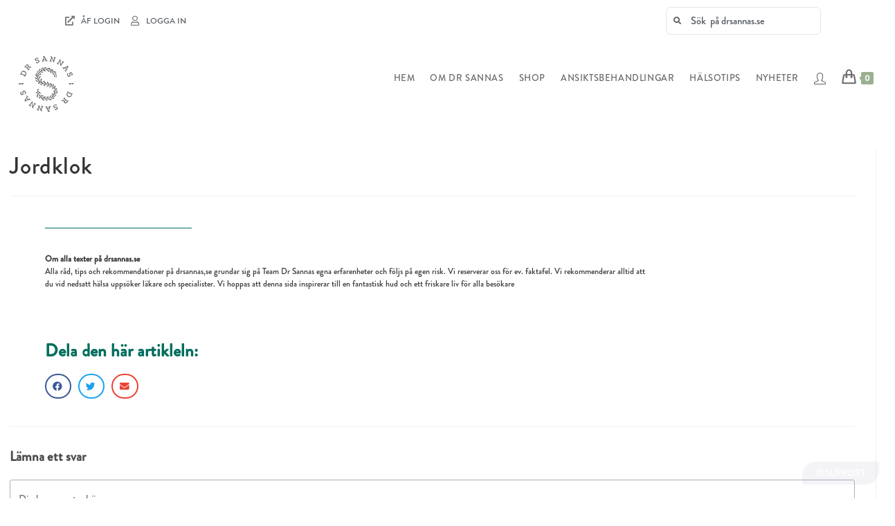

--- FILE ---
content_type: text/html; charset=UTF-8
request_url: https://drsannas.se/aterforsaljare/jordklok/
body_size: 38992
content:
<!DOCTYPE html>
<html class="html" lang="sv-SE">
<head>
	<meta charset="UTF-8">
	<link rel="profile" href="https://gmpg.org/xfn/11">

	<meta name='robots' content='index, follow, max-image-preview:large, max-snippet:-1, max-video-preview:-1' />

<!-- Google Tag Manager for WordPress by gtm4wp.com -->
<script data-cfasync="false" data-pagespeed-no-defer>
	var gtm4wp_datalayer_name = "dataLayer";
	var dataLayer = dataLayer || [];
	const gtm4wp_use_sku_instead = 1;
	const gtm4wp_currency = 'SEK';
	const gtm4wp_product_per_impression = 10;
	const gtm4wp_clear_ecommerce = false;

	const gtm4wp_scrollerscript_debugmode         = false;
	const gtm4wp_scrollerscript_callbacktime      = 100;
	const gtm4wp_scrollerscript_readerlocation    = 150;
	const gtm4wp_scrollerscript_contentelementid  = "content";
	const gtm4wp_scrollerscript_scannertime       = 60;
</script>
<!-- End Google Tag Manager for WordPress by gtm4wp.com --><link rel="pingback" href="https://drsannas.se/xmlrpc.php">
<meta name="viewport" content="width=device-width, initial-scale=1">
	<!-- This site is optimized with the Yoast SEO plugin v21.9.1 - https://yoast.com/wordpress/plugins/seo/ -->
	<title>Dr Sannas återförsäljare i Dr Sannas</title>
	<link rel="canonical" href="https://drsannas.se/aterforsaljare/jordklok/" />
	<meta property="og:locale" content="sv_SE" />
	<meta property="og:type" content="article" />
	<meta property="og:title" content="Dr Sannas återförsäljare i Dr Sannas" />
	<meta property="og:url" content="https://drsannas.se/aterforsaljare/jordklok/" />
	<meta property="og:site_name" content="Dr Sannas" />
	<meta property="article:publisher" content="https://www.facebook.com/sannashealth/" />
	<meta name="twitter:card" content="summary_large_image" />
	<meta name="twitter:site" content="@SannaEhdin" />
	<script type="application/ld+json" class="yoast-schema-graph">{"@context":"https://schema.org","@graph":[{"@type":"WebPage","@id":"https://drsannas.se/aterforsaljare/jordklok/","url":"https://drsannas.se/aterforsaljare/jordklok/","name":"Dr Sannas återförsäljare i Dr Sannas","isPartOf":{"@id":"https://drsannas.se/#website"},"datePublished":"2019-02-25T13:04:58+00:00","dateModified":"2019-02-25T13:04:58+00:00","breadcrumb":{"@id":"https://drsannas.se/aterforsaljare/jordklok/#breadcrumb"},"inLanguage":"sv-SE","potentialAction":[{"@type":"ReadAction","target":["https://drsannas.se/aterforsaljare/jordklok/"]}]},{"@type":"BreadcrumbList","@id":"https://drsannas.se/aterforsaljare/jordklok/#breadcrumb","itemListElement":[{"@type":"ListItem","position":1,"name":"Hem","item":"https://drsannas.se/"},{"@type":"ListItem","position":2,"name":"Återförsäljare","item":"https://drsannas.se/aterforsaljare/"},{"@type":"ListItem","position":3,"name":"Jordklok"}]},{"@type":"WebSite","@id":"https://drsannas.se/#website","url":"https://drsannas.se/","name":"Dr Sannas","description":"","publisher":{"@id":"https://drsannas.se/#organization"},"potentialAction":[{"@type":"SearchAction","target":{"@type":"EntryPoint","urlTemplate":"https://drsannas.se/?s={search_term_string}"},"query-input":"required name=search_term_string"}],"inLanguage":"sv-SE"},{"@type":"Organization","@id":"https://drsannas.se/#organization","name":"Dr Sannas","url":"https://drsannas.se/","logo":{"@type":"ImageObject","inLanguage":"sv-SE","@id":"https://drsannas.se/#/schema/logo/image/","url":"https://drsannas.se/wp-content/uploads/2022/05/drsannas-logo.png","contentUrl":"https://drsannas.se/wp-content/uploads/2022/05/drsannas-logo.png","width":90,"height":90,"caption":"Dr Sannas"},"image":{"@id":"https://drsannas.se/#/schema/logo/image/"},"sameAs":["https://www.facebook.com/sannashealth/","https://twitter.com/SannaEhdin","https://www.instagram.com/sannaehdin/","https://www.linkedin.com/in/sanna-ehdin-6182144/"]}]}</script>
	<!-- / Yoast SEO plugin. -->


<link rel='dns-prefetch' href='//static.klaviyo.com' />
<link rel="alternate" type="application/rss+xml" title="Dr Sannas &raquo; Webbflöde" href="https://drsannas.se/feed/" />
<link rel="alternate" type="application/rss+xml" title="Dr Sannas &raquo; Kommentarsflöde" href="https://drsannas.se/comments/feed/" />
<link rel="alternate" type="application/rss+xml" title="Dr Sannas &raquo; Kommentarsflöde för Jordklok" href="https://drsannas.se/aterforsaljare/jordklok/feed/" />
<link rel='stylesheet' id='wp-block-library-css' href='https://drsannas.se/wp-includes/css/dist/block-library/style.min.css?ver=6.4.7' media='all' />
<style id='wp-block-library-theme-inline-css'>
.wp-block-audio figcaption{color:#555;font-size:13px;text-align:center}.is-dark-theme .wp-block-audio figcaption{color:hsla(0,0%,100%,.65)}.wp-block-audio{margin:0 0 1em}.wp-block-code{border:1px solid #ccc;border-radius:4px;font-family:Menlo,Consolas,monaco,monospace;padding:.8em 1em}.wp-block-embed figcaption{color:#555;font-size:13px;text-align:center}.is-dark-theme .wp-block-embed figcaption{color:hsla(0,0%,100%,.65)}.wp-block-embed{margin:0 0 1em}.blocks-gallery-caption{color:#555;font-size:13px;text-align:center}.is-dark-theme .blocks-gallery-caption{color:hsla(0,0%,100%,.65)}.wp-block-image figcaption{color:#555;font-size:13px;text-align:center}.is-dark-theme .wp-block-image figcaption{color:hsla(0,0%,100%,.65)}.wp-block-image{margin:0 0 1em}.wp-block-pullquote{border-bottom:4px solid;border-top:4px solid;color:currentColor;margin-bottom:1.75em}.wp-block-pullquote cite,.wp-block-pullquote footer,.wp-block-pullquote__citation{color:currentColor;font-size:.8125em;font-style:normal;text-transform:uppercase}.wp-block-quote{border-left:.25em solid;margin:0 0 1.75em;padding-left:1em}.wp-block-quote cite,.wp-block-quote footer{color:currentColor;font-size:.8125em;font-style:normal;position:relative}.wp-block-quote.has-text-align-right{border-left:none;border-right:.25em solid;padding-left:0;padding-right:1em}.wp-block-quote.has-text-align-center{border:none;padding-left:0}.wp-block-quote.is-large,.wp-block-quote.is-style-large,.wp-block-quote.is-style-plain{border:none}.wp-block-search .wp-block-search__label{font-weight:700}.wp-block-search__button{border:1px solid #ccc;padding:.375em .625em}:where(.wp-block-group.has-background){padding:1.25em 2.375em}.wp-block-separator.has-css-opacity{opacity:.4}.wp-block-separator{border:none;border-bottom:2px solid;margin-left:auto;margin-right:auto}.wp-block-separator.has-alpha-channel-opacity{opacity:1}.wp-block-separator:not(.is-style-wide):not(.is-style-dots){width:100px}.wp-block-separator.has-background:not(.is-style-dots){border-bottom:none;height:1px}.wp-block-separator.has-background:not(.is-style-wide):not(.is-style-dots){height:2px}.wp-block-table{margin:0 0 1em}.wp-block-table td,.wp-block-table th{word-break:normal}.wp-block-table figcaption{color:#555;font-size:13px;text-align:center}.is-dark-theme .wp-block-table figcaption{color:hsla(0,0%,100%,.65)}.wp-block-video figcaption{color:#555;font-size:13px;text-align:center}.is-dark-theme .wp-block-video figcaption{color:hsla(0,0%,100%,.65)}.wp-block-video{margin:0 0 1em}.wp-block-template-part.has-background{margin-bottom:0;margin-top:0;padding:1.25em 2.375em}
</style>
<link rel='stylesheet' id='mediaelement-css' href='https://drsannas.se/wp-includes/js/mediaelement/mediaelementplayer-legacy.min.css?ver=4.2.17' media='all' />
<link rel='stylesheet' id='wp-mediaelement-css' href='https://drsannas.se/wp-includes/js/mediaelement/wp-mediaelement.min.css?ver=6.4.7' media='all' />
<link rel='stylesheet' id='view_editor_gutenberg_frontend_assets-css' href='https://drsannas.se/wp-content/plugins/wp-views/public/css/views-frontend.css?ver=3.6.2' media='all' />
<style id='view_editor_gutenberg_frontend_assets-inline-css'>
.wpv-sort-list-dropdown.wpv-sort-list-dropdown-style-default > span.wpv-sort-list,.wpv-sort-list-dropdown.wpv-sort-list-dropdown-style-default .wpv-sort-list-item {border-color: #cdcdcd;}.wpv-sort-list-dropdown.wpv-sort-list-dropdown-style-default .wpv-sort-list-item a {color: #444;background-color: #fff;}.wpv-sort-list-dropdown.wpv-sort-list-dropdown-style-default a:hover,.wpv-sort-list-dropdown.wpv-sort-list-dropdown-style-default a:focus {color: #000;background-color: #eee;}.wpv-sort-list-dropdown.wpv-sort-list-dropdown-style-default .wpv-sort-list-item.wpv-sort-list-current a {color: #000;background-color: #eee;}
.wpv-sort-list-dropdown.wpv-sort-list-dropdown-style-default > span.wpv-sort-list,.wpv-sort-list-dropdown.wpv-sort-list-dropdown-style-default .wpv-sort-list-item {border-color: #cdcdcd;}.wpv-sort-list-dropdown.wpv-sort-list-dropdown-style-default .wpv-sort-list-item a {color: #444;background-color: #fff;}.wpv-sort-list-dropdown.wpv-sort-list-dropdown-style-default a:hover,.wpv-sort-list-dropdown.wpv-sort-list-dropdown-style-default a:focus {color: #000;background-color: #eee;}.wpv-sort-list-dropdown.wpv-sort-list-dropdown-style-default .wpv-sort-list-item.wpv-sort-list-current a {color: #000;background-color: #eee;}.wpv-sort-list-dropdown.wpv-sort-list-dropdown-style-grey > span.wpv-sort-list,.wpv-sort-list-dropdown.wpv-sort-list-dropdown-style-grey .wpv-sort-list-item {border-color: #cdcdcd;}.wpv-sort-list-dropdown.wpv-sort-list-dropdown-style-grey .wpv-sort-list-item a {color: #444;background-color: #eeeeee;}.wpv-sort-list-dropdown.wpv-sort-list-dropdown-style-grey a:hover,.wpv-sort-list-dropdown.wpv-sort-list-dropdown-style-grey a:focus {color: #000;background-color: #e5e5e5;}.wpv-sort-list-dropdown.wpv-sort-list-dropdown-style-grey .wpv-sort-list-item.wpv-sort-list-current a {color: #000;background-color: #e5e5e5;}
.wpv-sort-list-dropdown.wpv-sort-list-dropdown-style-default > span.wpv-sort-list,.wpv-sort-list-dropdown.wpv-sort-list-dropdown-style-default .wpv-sort-list-item {border-color: #cdcdcd;}.wpv-sort-list-dropdown.wpv-sort-list-dropdown-style-default .wpv-sort-list-item a {color: #444;background-color: #fff;}.wpv-sort-list-dropdown.wpv-sort-list-dropdown-style-default a:hover,.wpv-sort-list-dropdown.wpv-sort-list-dropdown-style-default a:focus {color: #000;background-color: #eee;}.wpv-sort-list-dropdown.wpv-sort-list-dropdown-style-default .wpv-sort-list-item.wpv-sort-list-current a {color: #000;background-color: #eee;}.wpv-sort-list-dropdown.wpv-sort-list-dropdown-style-grey > span.wpv-sort-list,.wpv-sort-list-dropdown.wpv-sort-list-dropdown-style-grey .wpv-sort-list-item {border-color: #cdcdcd;}.wpv-sort-list-dropdown.wpv-sort-list-dropdown-style-grey .wpv-sort-list-item a {color: #444;background-color: #eeeeee;}.wpv-sort-list-dropdown.wpv-sort-list-dropdown-style-grey a:hover,.wpv-sort-list-dropdown.wpv-sort-list-dropdown-style-grey a:focus {color: #000;background-color: #e5e5e5;}.wpv-sort-list-dropdown.wpv-sort-list-dropdown-style-grey .wpv-sort-list-item.wpv-sort-list-current a {color: #000;background-color: #e5e5e5;}.wpv-sort-list-dropdown.wpv-sort-list-dropdown-style-blue > span.wpv-sort-list,.wpv-sort-list-dropdown.wpv-sort-list-dropdown-style-blue .wpv-sort-list-item {border-color: #0099cc;}.wpv-sort-list-dropdown.wpv-sort-list-dropdown-style-blue .wpv-sort-list-item a {color: #444;background-color: #cbddeb;}.wpv-sort-list-dropdown.wpv-sort-list-dropdown-style-blue a:hover,.wpv-sort-list-dropdown.wpv-sort-list-dropdown-style-blue a:focus {color: #000;background-color: #95bedd;}.wpv-sort-list-dropdown.wpv-sort-list-dropdown-style-blue .wpv-sort-list-item.wpv-sort-list-current a {color: #000;background-color: #95bedd;}
</style>
<style id='classic-theme-styles-inline-css'>
/*! This file is auto-generated */
.wp-block-button__link{color:#fff;background-color:#32373c;border-radius:9999px;box-shadow:none;text-decoration:none;padding:calc(.667em + 2px) calc(1.333em + 2px);font-size:1.125em}.wp-block-file__button{background:#32373c;color:#fff;text-decoration:none}
</style>
<style id='global-styles-inline-css'>
body{--wp--preset--color--black: #000000;--wp--preset--color--cyan-bluish-gray: #abb8c3;--wp--preset--color--white: #ffffff;--wp--preset--color--pale-pink: #f78da7;--wp--preset--color--vivid-red: #cf2e2e;--wp--preset--color--luminous-vivid-orange: #ff6900;--wp--preset--color--luminous-vivid-amber: #fcb900;--wp--preset--color--light-green-cyan: #7bdcb5;--wp--preset--color--vivid-green-cyan: #00d084;--wp--preset--color--pale-cyan-blue: #8ed1fc;--wp--preset--color--vivid-cyan-blue: #0693e3;--wp--preset--color--vivid-purple: #9b51e0;--wp--preset--gradient--vivid-cyan-blue-to-vivid-purple: linear-gradient(135deg,rgba(6,147,227,1) 0%,rgb(155,81,224) 100%);--wp--preset--gradient--light-green-cyan-to-vivid-green-cyan: linear-gradient(135deg,rgb(122,220,180) 0%,rgb(0,208,130) 100%);--wp--preset--gradient--luminous-vivid-amber-to-luminous-vivid-orange: linear-gradient(135deg,rgba(252,185,0,1) 0%,rgba(255,105,0,1) 100%);--wp--preset--gradient--luminous-vivid-orange-to-vivid-red: linear-gradient(135deg,rgba(255,105,0,1) 0%,rgb(207,46,46) 100%);--wp--preset--gradient--very-light-gray-to-cyan-bluish-gray: linear-gradient(135deg,rgb(238,238,238) 0%,rgb(169,184,195) 100%);--wp--preset--gradient--cool-to-warm-spectrum: linear-gradient(135deg,rgb(74,234,220) 0%,rgb(151,120,209) 20%,rgb(207,42,186) 40%,rgb(238,44,130) 60%,rgb(251,105,98) 80%,rgb(254,248,76) 100%);--wp--preset--gradient--blush-light-purple: linear-gradient(135deg,rgb(255,206,236) 0%,rgb(152,150,240) 100%);--wp--preset--gradient--blush-bordeaux: linear-gradient(135deg,rgb(254,205,165) 0%,rgb(254,45,45) 50%,rgb(107,0,62) 100%);--wp--preset--gradient--luminous-dusk: linear-gradient(135deg,rgb(255,203,112) 0%,rgb(199,81,192) 50%,rgb(65,88,208) 100%);--wp--preset--gradient--pale-ocean: linear-gradient(135deg,rgb(255,245,203) 0%,rgb(182,227,212) 50%,rgb(51,167,181) 100%);--wp--preset--gradient--electric-grass: linear-gradient(135deg,rgb(202,248,128) 0%,rgb(113,206,126) 100%);--wp--preset--gradient--midnight: linear-gradient(135deg,rgb(2,3,129) 0%,rgb(40,116,252) 100%);--wp--preset--font-size--small: 13px;--wp--preset--font-size--medium: 20px;--wp--preset--font-size--large: 36px;--wp--preset--font-size--x-large: 42px;--wp--preset--spacing--20: 0.44rem;--wp--preset--spacing--30: 0.67rem;--wp--preset--spacing--40: 1rem;--wp--preset--spacing--50: 1.5rem;--wp--preset--spacing--60: 2.25rem;--wp--preset--spacing--70: 3.38rem;--wp--preset--spacing--80: 5.06rem;--wp--preset--shadow--natural: 6px 6px 9px rgba(0, 0, 0, 0.2);--wp--preset--shadow--deep: 12px 12px 50px rgba(0, 0, 0, 0.4);--wp--preset--shadow--sharp: 6px 6px 0px rgba(0, 0, 0, 0.2);--wp--preset--shadow--outlined: 6px 6px 0px -3px rgba(255, 255, 255, 1), 6px 6px rgba(0, 0, 0, 1);--wp--preset--shadow--crisp: 6px 6px 0px rgba(0, 0, 0, 1);}:where(.is-layout-flex){gap: 0.5em;}:where(.is-layout-grid){gap: 0.5em;}body .is-layout-flow > .alignleft{float: left;margin-inline-start: 0;margin-inline-end: 2em;}body .is-layout-flow > .alignright{float: right;margin-inline-start: 2em;margin-inline-end: 0;}body .is-layout-flow > .aligncenter{margin-left: auto !important;margin-right: auto !important;}body .is-layout-constrained > .alignleft{float: left;margin-inline-start: 0;margin-inline-end: 2em;}body .is-layout-constrained > .alignright{float: right;margin-inline-start: 2em;margin-inline-end: 0;}body .is-layout-constrained > .aligncenter{margin-left: auto !important;margin-right: auto !important;}body .is-layout-constrained > :where(:not(.alignleft):not(.alignright):not(.alignfull)){max-width: var(--wp--style--global--content-size);margin-left: auto !important;margin-right: auto !important;}body .is-layout-constrained > .alignwide{max-width: var(--wp--style--global--wide-size);}body .is-layout-flex{display: flex;}body .is-layout-flex{flex-wrap: wrap;align-items: center;}body .is-layout-flex > *{margin: 0;}body .is-layout-grid{display: grid;}body .is-layout-grid > *{margin: 0;}:where(.wp-block-columns.is-layout-flex){gap: 2em;}:where(.wp-block-columns.is-layout-grid){gap: 2em;}:where(.wp-block-post-template.is-layout-flex){gap: 1.25em;}:where(.wp-block-post-template.is-layout-grid){gap: 1.25em;}.has-black-color{color: var(--wp--preset--color--black) !important;}.has-cyan-bluish-gray-color{color: var(--wp--preset--color--cyan-bluish-gray) !important;}.has-white-color{color: var(--wp--preset--color--white) !important;}.has-pale-pink-color{color: var(--wp--preset--color--pale-pink) !important;}.has-vivid-red-color{color: var(--wp--preset--color--vivid-red) !important;}.has-luminous-vivid-orange-color{color: var(--wp--preset--color--luminous-vivid-orange) !important;}.has-luminous-vivid-amber-color{color: var(--wp--preset--color--luminous-vivid-amber) !important;}.has-light-green-cyan-color{color: var(--wp--preset--color--light-green-cyan) !important;}.has-vivid-green-cyan-color{color: var(--wp--preset--color--vivid-green-cyan) !important;}.has-pale-cyan-blue-color{color: var(--wp--preset--color--pale-cyan-blue) !important;}.has-vivid-cyan-blue-color{color: var(--wp--preset--color--vivid-cyan-blue) !important;}.has-vivid-purple-color{color: var(--wp--preset--color--vivid-purple) !important;}.has-black-background-color{background-color: var(--wp--preset--color--black) !important;}.has-cyan-bluish-gray-background-color{background-color: var(--wp--preset--color--cyan-bluish-gray) !important;}.has-white-background-color{background-color: var(--wp--preset--color--white) !important;}.has-pale-pink-background-color{background-color: var(--wp--preset--color--pale-pink) !important;}.has-vivid-red-background-color{background-color: var(--wp--preset--color--vivid-red) !important;}.has-luminous-vivid-orange-background-color{background-color: var(--wp--preset--color--luminous-vivid-orange) !important;}.has-luminous-vivid-amber-background-color{background-color: var(--wp--preset--color--luminous-vivid-amber) !important;}.has-light-green-cyan-background-color{background-color: var(--wp--preset--color--light-green-cyan) !important;}.has-vivid-green-cyan-background-color{background-color: var(--wp--preset--color--vivid-green-cyan) !important;}.has-pale-cyan-blue-background-color{background-color: var(--wp--preset--color--pale-cyan-blue) !important;}.has-vivid-cyan-blue-background-color{background-color: var(--wp--preset--color--vivid-cyan-blue) !important;}.has-vivid-purple-background-color{background-color: var(--wp--preset--color--vivid-purple) !important;}.has-black-border-color{border-color: var(--wp--preset--color--black) !important;}.has-cyan-bluish-gray-border-color{border-color: var(--wp--preset--color--cyan-bluish-gray) !important;}.has-white-border-color{border-color: var(--wp--preset--color--white) !important;}.has-pale-pink-border-color{border-color: var(--wp--preset--color--pale-pink) !important;}.has-vivid-red-border-color{border-color: var(--wp--preset--color--vivid-red) !important;}.has-luminous-vivid-orange-border-color{border-color: var(--wp--preset--color--luminous-vivid-orange) !important;}.has-luminous-vivid-amber-border-color{border-color: var(--wp--preset--color--luminous-vivid-amber) !important;}.has-light-green-cyan-border-color{border-color: var(--wp--preset--color--light-green-cyan) !important;}.has-vivid-green-cyan-border-color{border-color: var(--wp--preset--color--vivid-green-cyan) !important;}.has-pale-cyan-blue-border-color{border-color: var(--wp--preset--color--pale-cyan-blue) !important;}.has-vivid-cyan-blue-border-color{border-color: var(--wp--preset--color--vivid-cyan-blue) !important;}.has-vivid-purple-border-color{border-color: var(--wp--preset--color--vivid-purple) !important;}.has-vivid-cyan-blue-to-vivid-purple-gradient-background{background: var(--wp--preset--gradient--vivid-cyan-blue-to-vivid-purple) !important;}.has-light-green-cyan-to-vivid-green-cyan-gradient-background{background: var(--wp--preset--gradient--light-green-cyan-to-vivid-green-cyan) !important;}.has-luminous-vivid-amber-to-luminous-vivid-orange-gradient-background{background: var(--wp--preset--gradient--luminous-vivid-amber-to-luminous-vivid-orange) !important;}.has-luminous-vivid-orange-to-vivid-red-gradient-background{background: var(--wp--preset--gradient--luminous-vivid-orange-to-vivid-red) !important;}.has-very-light-gray-to-cyan-bluish-gray-gradient-background{background: var(--wp--preset--gradient--very-light-gray-to-cyan-bluish-gray) !important;}.has-cool-to-warm-spectrum-gradient-background{background: var(--wp--preset--gradient--cool-to-warm-spectrum) !important;}.has-blush-light-purple-gradient-background{background: var(--wp--preset--gradient--blush-light-purple) !important;}.has-blush-bordeaux-gradient-background{background: var(--wp--preset--gradient--blush-bordeaux) !important;}.has-luminous-dusk-gradient-background{background: var(--wp--preset--gradient--luminous-dusk) !important;}.has-pale-ocean-gradient-background{background: var(--wp--preset--gradient--pale-ocean) !important;}.has-electric-grass-gradient-background{background: var(--wp--preset--gradient--electric-grass) !important;}.has-midnight-gradient-background{background: var(--wp--preset--gradient--midnight) !important;}.has-small-font-size{font-size: var(--wp--preset--font-size--small) !important;}.has-medium-font-size{font-size: var(--wp--preset--font-size--medium) !important;}.has-large-font-size{font-size: var(--wp--preset--font-size--large) !important;}.has-x-large-font-size{font-size: var(--wp--preset--font-size--x-large) !important;}
.wp-block-navigation a:where(:not(.wp-element-button)){color: inherit;}
:where(.wp-block-post-template.is-layout-flex){gap: 1.25em;}:where(.wp-block-post-template.is-layout-grid){gap: 1.25em;}
:where(.wp-block-columns.is-layout-flex){gap: 2em;}:where(.wp-block-columns.is-layout-grid){gap: 2em;}
.wp-block-pullquote{font-size: 1.5em;line-height: 1.6;}
</style>
<link rel='stylesheet' id='ae-pro-css-css' href='https://drsannas.se/wp-content/plugins/anywhere-elementor-pro/includes/assets/css/ae-pro.min.css?ver=2.26.2' media='all' />
<link rel='stylesheet' id='widgetopts-styles-css' href='https://drsannas.se/wp-content/plugins/widget-options/assets/css/widget-options.css?ver=4.0.9' media='all' />
<style id='woocommerce-inline-inline-css'>
.woocommerce form .form-row .required { visibility: visible; }
</style>
<link rel='stylesheet' id='metorik-css-css' href='https://drsannas.se/wp-content/plugins/metorik-helper/assets/css/metorik.css?ver=2.0.10' media='all' />
<link rel='stylesheet' id='vegas-css-css' href='https://drsannas.se/wp-content/plugins/anywhere-elementor-pro/includes/assets/lib/vegas/vegas.min.css?ver=2.4.0' media='all' />
<link rel='stylesheet' id='oceanwp-style-css' href='https://drsannas.se/wp-content/themes/oceanwp/assets/css/style.min.css?ver=1.0' media='all' />
<link rel='stylesheet' id='child-style-css' href='https://drsannas.se/wp-content/themes/oceanwp-child-theme-master/style.css?ver=6.4.7' media='all' />
<link rel='stylesheet' id='elementor-frontend-css' href='https://drsannas.se/wp-content/plugins/elementor/assets/css/frontend.min.css?ver=3.24.6' media='all' />
<style id='elementor-frontend-inline-css'>
.elementor-43732 .elementor-element.elementor-element-325864f3:not(.elementor-motion-effects-element-type-background), .elementor-43732 .elementor-element.elementor-element-325864f3 > .elementor-motion-effects-container > .elementor-motion-effects-layer{background-image:url("https://drsannas.se/wp-content/uploads/2020/09/shutterstock_767886823.jpg");}
</style>
<link rel='stylesheet' id='elementor-post-13606-css' href='https://drsannas.se/wp-content/uploads/elementor/css/post-13606.css?ver=1760969352' media='all' />
<link rel='stylesheet' id='elementor-post-17099-css' href='https://drsannas.se/wp-content/uploads/elementor/css/post-17099.css?ver=1760969352' media='all' />
<link rel='stylesheet' id='oceanwp-woo-mini-cart-css' href='https://drsannas.se/wp-content/themes/oceanwp/assets/css/woo/woo-mini-cart.min.css?ver=6.4.7' media='all' />
<link rel='stylesheet' id='font-awesome-css' href='https://drsannas.se/wp-content/themes/oceanwp/assets/fonts/fontawesome/css/all.min.css?ver=6.4.2' media='all' />
<link rel='stylesheet' id='simple-line-icons-css' href='https://drsannas.se/wp-content/themes/oceanwp/assets/css/third/simple-line-icons.min.css?ver=2.4.0' media='all' />
<link rel='stylesheet' id='toolset_bootstrap_styles-css' href='https://drsannas.se/wp-content/plugins/types/vendor/toolset/toolset-common/res/lib/bootstrap3/css/bootstrap.css?ver=4.4.3' media='screen' />
<link rel='stylesheet' id='elementor-icons-css' href='https://drsannas.se/wp-content/plugins/elementor/assets/lib/eicons/css/elementor-icons.min.css?ver=5.31.0' media='all' />
<link rel='stylesheet' id='swiper-css' href='https://drsannas.se/wp-content/plugins/elementor/assets/lib/swiper/v8/css/swiper.min.css?ver=8.4.5' media='all' />
<link rel='stylesheet' id='e-swiper-css' href='https://drsannas.se/wp-content/plugins/elementor/assets/css/conditionals/e-swiper.min.css?ver=3.24.6' media='all' />
<link rel='stylesheet' id='elementor-post-50873-css' href='https://drsannas.se/wp-content/uploads/elementor/css/post-50873.css?ver=1760969352' media='all' />
<link rel='stylesheet' id='elementor-pro-css' href='https://drsannas.se/wp-content/plugins/elementor-pro/assets/css/frontend.min.css?ver=3.18.2' media='all' />
<link rel='stylesheet' id='jet-search-css' href='https://drsannas.se/wp-content/plugins/jet-search/assets/css/jet-search.css?ver=2.1.15' media='all' />
<link rel='stylesheet' id='elementor-global-css' href='https://drsannas.se/wp-content/uploads/elementor/css/global.css?ver=1760969354' media='all' />
<link rel='stylesheet' id='elementor-post-69631-css' href='https://drsannas.se/wp-content/uploads/elementor/css/post-69631.css?ver=1760969354' media='all' />
<link rel='stylesheet' id='elementor-post-43732-css' href='https://drsannas.se/wp-content/uploads/elementor/css/post-43732.css?ver=1760969354' media='all' />
<link rel='stylesheet' id='oceanwp-overrides-css-css' href='https://drsannas.se/wp-content/plugins/wp-views/vendor/toolset/toolset-theme-settings/res/css/themes/oceanwp-overrides.css?ver=1.5.1' media='screen' />
<link rel='stylesheet' id='wcwl_frontend-css' href='https://drsannas.se/wp-content/plugins/woocommerce-waitlist/includes/css/src/wcwl_frontend.min.css?ver=2.4.2' media='all' />
<link rel='stylesheet' id='dashicons-css' href='https://drsannas.se/wp-includes/css/dashicons.min.css?ver=6.4.7' media='all' />
<link rel='stylesheet' id='oceanwp-woocommerce-css' href='https://drsannas.se/wp-content/themes/oceanwp/assets/css/woo/woocommerce.min.css?ver=6.4.7' media='all' />
<link rel='stylesheet' id='oceanwp-woo-star-font-css' href='https://drsannas.se/wp-content/themes/oceanwp/assets/css/woo/woo-star-font.min.css?ver=6.4.7' media='all' />
<link rel='stylesheet' id='oe-widgets-style-css' href='https://drsannas.se/wp-content/plugins/ocean-extra/assets/css/widgets.css?ver=6.4.7' media='all' />
<link rel='stylesheet' id='ow-perfect-scrollbar-css' href='https://drsannas.se/wp-content/themes/oceanwp/assets/css/third/perfect-scrollbar.css?ver=1.5.0' media='all' />
<link rel='stylesheet' id='omw-styles-css' href='https://drsannas.se/wp-content/plugins/ocean-modal-window/assets/css/style.min.css?ver=6.4.7' media='all' />
<link rel='stylesheet' id='osh-styles-css' href='https://drsannas.se/wp-content/plugins/ocean-sticky-header/assets/css/style.min.css?ver=6.4.7' media='all' />
<link rel='stylesheet' id='elementor-icons-shared-0-css' href='https://drsannas.se/wp-content/plugins/elementor/assets/lib/font-awesome/css/fontawesome.min.css?ver=5.15.3' media='all' />
<link rel='stylesheet' id='elementor-icons-fa-regular-css' href='https://drsannas.se/wp-content/plugins/elementor/assets/lib/font-awesome/css/regular.min.css?ver=5.15.3' media='all' />
<link rel='stylesheet' id='elementor-icons-fa-solid-css' href='https://drsannas.se/wp-content/plugins/elementor/assets/lib/font-awesome/css/solid.min.css?ver=5.15.3' media='all' />
<link rel='stylesheet' id='elementor-icons-fa-brands-css' href='https://drsannas.se/wp-content/plugins/elementor/assets/lib/font-awesome/css/brands.min.css?ver=5.15.3' media='all' />
<script src="https://drsannas.se/wp-content/plugins/wp-views/vendor/toolset/common-es/public/toolset-common-es-frontend.js?ver=162000" id="toolset-common-es-frontend-js"></script>
<script src="https://drsannas.se/wp-includes/js/jquery/jquery.min.js?ver=3.7.1" id="jquery-core-js"></script>
<script src="https://drsannas.se/wp-includes/js/jquery/jquery-migrate.min.js?ver=3.4.1" id="jquery-migrate-js"></script>
<script id="wc-single-product-js-extra">
var wc_single_product_params = {"i18n_required_rating_text":"V\u00e4lj ett betyg","review_rating_required":"yes","flexslider":{"rtl":false,"animation":"slide","smoothHeight":true,"directionNav":false,"controlNav":"thumbnails","slideshow":false,"animationSpeed":500,"animationLoop":false,"allowOneSlide":false},"zoom_enabled":"1","zoom_options":[],"photoswipe_enabled":"1","photoswipe_options":{"shareEl":false,"closeOnScroll":false,"history":false,"hideAnimationDuration":0,"showAnimationDuration":0},"flexslider_enabled":"1"};
</script>
<script src="https://drsannas.se/wp-content/plugins/woocommerce/assets/js/frontend/single-product.min.js?ver=8.5.4" id="wc-single-product-js" defer data-wp-strategy="defer"></script>
<script src="https://drsannas.se/wp-content/plugins/woocommerce/assets/js/jquery-blockui/jquery.blockUI.min.js?ver=2.7.0-wc.8.5.4" id="jquery-blockui-js" defer data-wp-strategy="defer"></script>
<script id="wc-add-to-cart-js-extra">
var wc_add_to_cart_params = {"ajax_url":"\/wp-admin\/admin-ajax.php","wc_ajax_url":"\/?wc-ajax=%%endpoint%%","i18n_view_cart":"Visa varukorg","cart_url":"https:\/\/drsannas.se\/varukorg\/","is_cart":"","cart_redirect_after_add":"no"};
</script>
<script src="https://drsannas.se/wp-content/plugins/woocommerce/assets/js/frontend/add-to-cart.min.js?ver=8.5.4" id="wc-add-to-cart-js" defer data-wp-strategy="defer"></script>
<script src="https://drsannas.se/wp-content/plugins/woocommerce/assets/js/js-cookie/js.cookie.min.js?ver=2.1.4-wc.8.5.4" id="js-cookie-js" defer data-wp-strategy="defer"></script>
<script id="woocommerce-js-extra">
var woocommerce_params = {"ajax_url":"\/wp-admin\/admin-ajax.php","wc_ajax_url":"\/?wc-ajax=%%endpoint%%"};
</script>
<script src="https://drsannas.se/wp-content/plugins/woocommerce/assets/js/frontend/woocommerce.min.js?ver=8.5.4" id="woocommerce-js" defer data-wp-strategy="defer"></script>
<script src="https://drsannas.se/wp-content/plugins/duracelltomi-google-tag-manager/dist/js/analytics-talk-content-tracking.js?ver=1.20.3" id="gtm4wp-scroll-tracking-js"></script>
<script id="wc-cart-fragments-js-extra">
var wc_cart_fragments_params = {"ajax_url":"\/wp-admin\/admin-ajax.php","wc_ajax_url":"\/?wc-ajax=%%endpoint%%","cart_hash_key":"wc_cart_hash_60ab4088a4c534775d226ea2f680e754","fragment_name":"wc_fragments_60ab4088a4c534775d226ea2f680e754","request_timeout":"5000"};
</script>
<script src="https://drsannas.se/wp-content/plugins/woocommerce/assets/js/frontend/cart-fragments.min.js?ver=8.5.4" id="wc-cart-fragments-js" defer data-wp-strategy="defer"></script>
<script id="wc-settings-dep-in-header-js-after">
console.warn( "Scripts that have a dependency on [wc-settings, wc-blocks-checkout] must be loaded in the footer, klaviyo-klaviyo-checkout-block-editor-script was registered to load in the header, but has been switched to load in the footer instead. See https://github.com/woocommerce/woocommerce-gutenberg-products-block/pull/5059" );
console.warn( "Scripts that have a dependency on [wc-settings, wc-blocks-checkout] must be loaded in the footer, klaviyo-klaviyo-checkout-block-view-script was registered to load in the header, but has been switched to load in the footer instead. See https://github.com/woocommerce/woocommerce-gutenberg-products-block/pull/5059" );
</script>
<link rel="https://api.w.org/" href="https://drsannas.se/wp-json/" /><link rel="alternate" type="application/json" href="https://drsannas.se/wp-json/wp/v2/aterforsaljare/30107" /><link rel="EditURI" type="application/rsd+xml" title="RSD" href="https://drsannas.se/xmlrpc.php?rsd" />
<meta name="generator" content="WordPress 6.4.7" />
<meta name="generator" content="WooCommerce 8.5.4" />
<link rel='shortlink' href='https://drsannas.se/?p=30107' />
<link rel="alternate" type="application/json+oembed" href="https://drsannas.se/wp-json/oembed/1.0/embed?url=https%3A%2F%2Fdrsannas.se%2Faterforsaljare%2Fjordklok%2F" />
<link rel="alternate" type="text/xml+oembed" href="https://drsannas.se/wp-json/oembed/1.0/embed?url=https%3A%2F%2Fdrsannas.se%2Faterforsaljare%2Fjordklok%2F&#038;format=xml" />
		<script type="text/javascript">
				(function(c,l,a,r,i,t,y){
					c[a]=c[a]||function(){(c[a].q=c[a].q||[]).push(arguments)};t=l.createElement(r);t.async=1;
					t.src="https://www.clarity.ms/tag/"+i+"?ref=wordpress";y=l.getElementsByTagName(r)[0];y.parentNode.insertBefore(t,y);
				})(window, document, "clarity", "script", "tgb0c702bg");
		</script>
		
<!-- Google Tag Manager for WordPress by gtm4wp.com -->
<!-- GTM Container placement set to off -->
<script data-cfasync="false" data-pagespeed-no-defer type="text/javascript">
	var dataLayer_content = {"visitorLoginState":"logged-out","visitorEmail":"","visitorEmailHash":"","visitorRegistrationDate":"","visitorIP":"18.222.228.224","pagePostType":"aterforsaljare","pagePostType2":"single-aterforsaljare","pagePostAuthor":"Dr Sannas","browserName":"","browserVersion":"","browserEngineName":"","browserEngineVersion":"","osName":"","osVersion":"","deviceType":"bot","deviceManufacturer":"","deviceModel":"","geoCountryCode":"(no geo data available)","geoCountryName":"(no geo data available)","geoRegionCode":"(no geo data available)","geoRegionName":"(no geo data available)","geoCity":"(no geo data available)","geoZipcode":"(no geo data available)","geoLatitude":"(no geo data available)","geoLongitude":"(no geo data available)","geoFullGeoData":{"success":false,"error":{"code":101,"type":"missing_access_key","info":"You have not supplied an API Access Key. [Required format: access_key=YOUR_ACCESS_KEY]"}},"customerTotalOrders":0,"customerTotalOrderValue":0,"customerFirstName":"","customerLastName":"","customerBillingFirstName":"","customerBillingLastName":"","customerBillingCompany":"","customerBillingAddress1":"","customerBillingAddress2":"","customerBillingCity":"","customerBillingState":"","customerBillingPostcode":"","customerBillingCountry":"","customerBillingEmail":"","customerBillingEmailHash":"","customerBillingPhone":"","customerShippingFirstName":"","customerShippingLastName":"","customerShippingCompany":"","customerShippingAddress1":"","customerShippingAddress2":"","customerShippingCity":"","customerShippingState":"","customerShippingPostcode":"","customerShippingCountry":"","cartContent":{"totals":{"applied_coupons":[],"discount_total":0,"subtotal":0,"total":0},"items":[]}};
	dataLayer.push( dataLayer_content );
</script>
<script>
	console.warn && console.warn("[GTM4WP] Google Tag Manager container code placement set to OFF !!!");
	console.warn && console.warn("[GTM4WP] Data layer codes are active but GTM container must be loaded using custom coding !!!");
</script>
<!-- End Google Tag Manager for WordPress by gtm4wp.com -->			<!-- Google Tag Manager -->
			<script>(function (w, d, s, l, i) {
					w[l] = w[l] || [];
					w[l].push({
						'gtm.start':
							new Date().getTime(), event: 'gtm.js'
					});
					var f = d.getElementsByTagName(s)[0],
						j = d.createElement(s), dl = l != 'dataLayer' ? '&l=' + l : '';
					j.async = true;
					j.src =
						'https://www.googletagmanager.com/gtm.js?id=' + i + dl;
					f.parentNode.insertBefore(j, f);
				})(window, document, 'script', 'dataLayer', 'GTM-TH7JJMJ');</script>
			<!-- End Google Tag Manager -->
				<meta name="p:domain_verify" content="b5e9326d04c7738cf11801fcae167559"/>
  		<noscript><style>.woocommerce-product-gallery{ opacity: 1 !important; }</style></noscript>
	<meta name="generator" content="Elementor 3.24.6; features: additional_custom_breakpoints; settings: css_print_method-external, google_font-enabled, font_display-swap">
<style>.recentcomments a{display:inline !important;padding:0 !important;margin:0 !important;}</style> <script> window.addEventListener("load",function(){ var c={script:false,link:false}; function ls(s) { if(!['script','link'].includes(s)||c[s]){return;}c[s]=true; var d=document,f=d.getElementsByTagName(s)[0],j=d.createElement(s); if(s==='script'){j.async=true;j.src='https://drsannas.se/wp-content/plugins/wp-views/vendor/toolset/blocks/public/js/frontend.js?v=1.6.0';}else{ j.rel='stylesheet';j.href='https://drsannas.se/wp-content/plugins/wp-views/vendor/toolset/blocks/public/css/style.css?v=1.6.0';} f.parentNode.insertBefore(j, f); }; function ex(){ls('script');ls('link')} window.addEventListener("scroll", ex, {once: true}); if (('IntersectionObserver' in window) && ('IntersectionObserverEntry' in window) && ('intersectionRatio' in window.IntersectionObserverEntry.prototype)) { var i = 0, fb = document.querySelectorAll("[class^='tb-']"), o = new IntersectionObserver(es => { es.forEach(e => { o.unobserve(e.target); if (e.intersectionRatio > 0) { ex();o.disconnect();}else{ i++;if(fb.length>i){o.observe(fb[i])}} }) }); if (fb.length) { o.observe(fb[i]) } } }) </script>
	<noscript>
		<link rel="stylesheet" href="https://drsannas.se/wp-content/plugins/wp-views/vendor/toolset/blocks/public/css/style.css">
	</noscript><script src="https://cdn.brevo.com/js/sdk-loader.js" async></script><script>window.Brevo = window.Brevo || [];
                        Brevo.push([
                            "init",
                        {
                            client_key:"y0btls1ck35hsv2lxu74ng7j",email_id : "",},]);</script>			<style>
				.e-con.e-parent:nth-of-type(n+4):not(.e-lazyloaded):not(.e-no-lazyload),
				.e-con.e-parent:nth-of-type(n+4):not(.e-lazyloaded):not(.e-no-lazyload) * {
					background-image: none !important;
				}
				@media screen and (max-height: 1024px) {
					.e-con.e-parent:nth-of-type(n+3):not(.e-lazyloaded):not(.e-no-lazyload),
					.e-con.e-parent:nth-of-type(n+3):not(.e-lazyloaded):not(.e-no-lazyload) * {
						background-image: none !important;
					}
				}
				@media screen and (max-height: 640px) {
					.e-con.e-parent:nth-of-type(n+2):not(.e-lazyloaded):not(.e-no-lazyload),
					.e-con.e-parent:nth-of-type(n+2):not(.e-lazyloaded):not(.e-no-lazyload) * {
						background-image: none !important;
					}
				}
			</style>
			<link rel="icon" href="https://drsannas.se/wp-content/uploads/2018/08/cropped-Dr_Sannas_Grey_RGB_600-32x32.png" sizes="32x32" />
<link rel="icon" href="https://drsannas.se/wp-content/uploads/2018/08/cropped-Dr_Sannas_Grey_RGB_600-192x192.png" sizes="192x192" />
<link rel="apple-touch-icon" href="https://drsannas.se/wp-content/uploads/2018/08/cropped-Dr_Sannas_Grey_RGB_600-180x180.png" />
<meta name="msapplication-TileImage" content="https://drsannas.se/wp-content/uploads/2018/08/cropped-Dr_Sannas_Grey_RGB_600-270x270.png" />
		<style id="wp-custom-css">
			.wcwl_intro{margin-top:22px;font-size:16px;text-transform:uppercase;background-color:antiquewhite;padding-left:7px;padding-top:3px;padding-bottom:0}input#wcwl_email_97624{width:100%;border:1px solid;padding:8px}button.woocommerce_waitlist.button{width:100%;height:48px}#mc_embed_signup .button{font-size:13px;border:none;border-radius:3px;letter-spacing:.03em;color:#fff;height:40px !important;background-color:#9baf91 !important;box-sizing:border-box;display:inline-block;line-height:0 !important;transition:all 0.23s ease-in-out 0s;font-family:"Brandon Grotesque Medium","Proxima Nova";padding:14px !important;width:110px !important;margin-top:4px;margin-bottom:24px}#mc_embed_signup .button:hover{background-color:#b1afc1 !important}#mc_embed_signup label{display:block;font-size:16px;padding-bottom:10px;font-weight:bold;color:#686868 !important;font-family:"Brandon Grotesque Medium","Proxima Nova"}#mc_embed_signup form{text-align:center;padding:10px 0 10px 0;margin:36px}@media (max-width:768px) #mc_embed_signup .button{width:100% !important;margin:0}@media only screen and (max-width:600px){#mc_embed_signup .button{width:100% !important;margin:0}#mc_embed_signup form{margin:0;margin-top:36px;margin-bottom:36px}}.woocommerce .category-image img{width:30%;display:none !important}@media only screen and (max-width:959px){.elementor-container{max-width:97% !important;min-width:97% !important;width:97%;!important}}.container{margin-right:auto;margin-left:auto;padding-left:8px;padding-right:8px}.woocommerce div.product p.stock{margin:0;font-weight:400;padding-top:20px;padding-bottom:1px !important}.woocommerce div.product div.summary{float:right;width:44%;margin-bottom:6px !important}.woocommerce div.product .woocommerce-tabs .panel{margin:8px !important;font-size:.9em !important;line-height:25px}@media only screen and (min-device-width :768px) and (max-device-width :1024px){.woocommerce ul.products{margin:0 -3px;margin-top:14em}}.woocommerce span.onsale{background-color:#9baf91;display:none !important}.elementor-22297 .elementor-element.elementor-element-372d2eb3 .ae-pm-layout-horizontal{justify-content:center !important;align-items:center !important}.woocommerce div.product form.cart{padding:20px 0;border-top:1px solid;border-bottom:1px solid;margin-top:20px;border-color:#eaeaea;display:flex}@media screen and (max-width:500px){.woocommerce div.product form.cart{padding:20px 0;border-top:1px solid;border-bottom:1px solid;margin-top:20px;border-color:#eaeaea;display:flex}}.woocommerce div.product div.woocommerce-product-details__short-description{margin-top:20px;font-size:.9em !important;line-height:25px}.woocommerce div.product .woocommerce-tabs .panel{font-size:.9em !important;line-height:25px}@media screen and (max-width:500px){.woocommerce button.button{padding:12px 20px;width:100% !important}.woocommerce-cart table.cart img{width:auto;max-width:177px}}.button.wc-forward:hover{color:#ffffff !important}.centered-minimal-page-header{background-color:#fff;border-bottom:none;text-align:center}@media only screen and (max-width:600px){.woocommerce ul.products li.product .button,.woocommerce ul.products li.product .product-inner .added_to_cart{font-family:BrandonGrotesque-Medium;font-weight:400;font-size:14px;width:100% !important}}.woocommerce ul.products li.product .button,.woocommerce ul.products li.product .product-inner .added_to_cart{font-family:BrandonGrotesque-Medium;font-weight:400;font-size:14px;width:270px}body .container{max-width:99% !important}.sf-menu a.menu-link{color:#686868}.login form{border:none !important}.cart-collaterals .cart_totals{float:right;width:100% !important;padding:0 20px 20px;border-width:1px;border-style:solid;border-color:#eaeaea}.woocommerce-page .cart-collaterals .cross-sells{width:100%;float:left;padding:0 20px;border-width:1px;border-style:solid;border-color:#eaeaea}label{display:inline-block;max-width:100%;margin-bottom:5px;margin-left:5px;font-weight:normal;font-size:16px;text-transform:none}h2{font-size:25px}.coupon-content .coupon-expire,.coupon-content .discount-info{font-family:Helvetica,Arial,sans-serif;font-size:1em;color:#4c4c4c}.coupon-content:hover .coupon-expire:hover,.coupon-content:hover .discount-info:hover{font-family:Helvetica,Arial,sans-serif;font-size:1em;color:#ffffff !important}.coupon-content:hover .discount-info:hover{font-family:Helvetica,Arial,sans-serif;font-size:1em;color:#ffffff}.woocommerce .owp-account-links li .owp-account-link{font-size:28px;color:#333;line-height:1;font-weight:bold}.woocommerce .owp-account-links li.or{display:inline-block;width:36px;height:36px;line-height:42px;color:#333;border:none;font-size:10px;font-weight:600;text-transform:uppercase;margin:0 16px;opacity:1;border-radius:50%;vertical-align:text-bottom}.woocommerce-MyAccount-navigation ul li a{padding:12px 0;display:block;color:#1c1c1c}.woocommerce .cross-sells >h2{font-weight:400}.woocommerce .cart-collaterals .cart_totals h2{font-weight:400}.woocommerce-cart .woocommerce table.shop_table.cart thead th{font-size:18px;font-weight:400}.woocommerce .cart-collaterals .cart_totals table th{font-weight:400}label,body div.wpforms-container-full .wpforms-form .wpforms-field-label{color:#232323 !important}.woocommerce-cart .woocommerce table.shop_table.cart td.product-name a{color:rgb(84,83,83)}.sc_info_box{padding-bottom:11.5px!important;padding-left:10.5px!important;display:none !important}.show_hide_list li label{color:#626262}.sc_info_box{padding-top:10.5px;padding-bottom:11.5px!important;padding-right:10.5px;padding-left:10.5px!important}@media screen and (max-width:320px){.br_alabel_image span{z-index:0}#mobile-dropdown nav ul li a{z-index:3}}.mobile-nav{z-index:3}#respond form p label{color:#404040}.woocommerce #content div.product .comment-form-rating label{color:#585858}.br_alabel>span b{position:relative;z-index:100;text-align:center;color:inherit;font-weight:200;text-transform:uppercase}.woocommerce div.product p.stock{margin:0;font-weight:400;color:#a4a4a4;padding-top:20px;padding-bottom:20px}.woocommerce-products-header{margin-bottom:50px}.woocommerce .upsells.products h2{margin:0 0 15px;font-weight:normal !important}.woocommerce .related.products h2{margin:0 0 15px;font-weight:normal !important}.woocommerce div.product .woocommerce-tabs ul.tabs{display:block;position:relative;width:100%;border-top:1px solid;border-bottom:1px solid;margin-bottom:4px !important;border-color:#eaeaea}.woocommerce div.product .woocommerce-tabs ul.tabs li a{display:inline-block;color:#999;border-top:2px solid transparent;border-bottom:2px solid transparent;margin-bottom:1px !important;font-weight:normal;text-transform:uppercase;font-size:14px;padding:10px}@font-face{font-family:"BrandonGrotesque-Medium";src:url("/wp-content/fonts/hvdfonts-brandongrotesque-medium.eot");/* IE9 Compat Modes */src:url("/wp-content/fonts/hvdfonts-brandongrotesque-medium.eot?#iefix") format("embedded-opentype"),/* IE6-IE8 */url("/wp-content/fonts/hvdfonts-brandongrotesque-medium.otf") format("opentype"),/* Open Type Font */url("/wp-content/fonts/hvdfonts-brandongrotesque-medium.svg") format("svg"),/* Legacy iOS */url("/wp-content/fonts/hvdfonts-brandongrotesque-medium.ttf") format("truetype"),/* Safari,Android,iOS */url("/wp-content/fonts/hvdfonts-brandongrotesque-medium.woff") format("woff"),/* Modern Browsers */url("/wp-content/fonts/hvdfonts-brandongrotesque-medium.woff2") format("woff2");/* Modern Browsers */font-weight:normal;font-style:normal}.breadcrumb_last{color:#232323;text-transform:none}.woocommerce ul.products li.product .button,.woocommerce ul.products li.product .product-inner .added_to_cart{font-family:BrandonGrotesque-Medium;font-size:16px !important;padding-top:10px !important;padding-bottom:10px !important;padding-left:35px !important;padding-right:35px !important;margin-top:15px;margin-bottom:5px}.oceanwp-woo-free-shipping{font-size:16px;color:#232323;text-decoration:underline}body .container{max-width:90%}.woocommerce form .form-row label{display:inline-block;margin:0 0 5px;color:#333}.woocommerce-checkout .woocommerce-info{padding:10px 0;text-align:center;border-width:1px 0;border-color:#eaeaea;font-size:16px;display:flex;flex-direction:column;line-height:34px;color:#484848}.woocommerce-checkout .woocommerce-info a{color:#686868 !important;font-size:16px;font-weight:200}.woocommerce-checkout .woocommerce-info:hover a{color:#B2AFC3 !important;font-size:16px;font-weight:200}.widget_product_categories li a,.widget_layered_nav li a{position:relative;display:block;font-size:16px;line-height:1.6;padding-left:22px;text-transform:capitalize}#site-logo #site-logo-inner a img{height:90px}#menu-item-12995 a{color:#006e5d !important}#menu-item-12995:hover a{color:#c49169 !important}.dropdown-menu .sub-menu{min-width:176px;padding:15px}.amount{color:#006e5d}.woocommerce ul.products li.product li.title a{line-height:2.5ex;height:5ex}a.wp-show-posts-read-more,a.wp-show-posts-read-more:visited{display:inline-block;padding:8px 15px;border:2px solid #C49168;border-radius:3px;color:#c49169;font-size:.8em;text-decoration:none}.wp-show-posts-entry-summary,.wp-show-posts-entry-content{margin-bottom:1em;font-size:14px}a.wp-show-posts-read-more,a.wp-show-posts-read-more:visited{display:inline-block;padding:8px 15px;border:2px solid #C49168;border-radius:3px;color:#c49169;font-size:15px;text-decoration:none}a.wp-show-posts-read-more:hover{display:inline-block;padding:8px 15px;border:2px solid #C49168;border-radius:3px;color:#ffffff;font-size:15px;text-decoration:none;background-color:#c49169}.wp-show-posts-columns .wp-show-posts-entry-title{font-size:19px;font-weight:200;color:#006e5d !important}.woocommerce .widget_shopping_cart_content .buttons{margin:0;padding:10px 0;display:flex;flex-direction:inherit;justify-content:center}@media only screen and (max-width:600px){.widget_shopping_cart_content .buttons .button{float:left;width:48%;padding:17px !important;margin:4px;text-align:center;letter-spacing:2px}}.button.checkout.wc-forward{font-size:14px}.button.wc-forward{font-size:14px;font-weight:200}#footer-callout-wrap{background-color:#1B1B1B;color:#ddd;padding:30px 0;border-top:1px solid #1B1B1B;display:none !important}#ajaxsearchlite1 .probox,div[id*="ajaxsearchlite"] .probox{margin:0;height:60px;background-color:rgb(210,210,210);border:0 solid rgb(104,174,199);border-radius:0 0 0 0;box-shadow:0 0 0 0 rgb(181,181,181) inset}#ajaxsearchlite1 .probox .proinput input,div[id*="ajaxsearchlite"] .probox .proinput input{font-weight:normal;color:#006e5d !important;font-size:18px;line-height:normal !important;text-shadow:0 0 0 rgba(255,255,255,0);height:60px}div[id*="ajaxsearchlite"] .probox .promagnifier .innericon svg{fill:rgb(54,54,54);display:none !important}.probox .promagnifier{box-shadow:none !important}div[id*='ajaxsearchlite'] .probox .proclose svg{background:#333333;border-radius:50%;position:absolute;top:110%;width:20px;height:20px;margin-top:-10px;left:50%;margin-left:-10px;fill:#fefefe;padding:4px;box-sizing:border-box;box-shadow:0 0 0 2px rgba(255,255,255,0.9)}div[id*="ajaxsearchlite"] .probox .proloading{width:28px;height:28px;margin-top:15px}#ajaxsearchlite1 .probox,div[id*="ajaxsearchlite"] .probox{margin:0;height:60px;background-color:transparent;border:1px solid #006e5d !important;border-radius:0 0 0 0;box-shadow:0 0 0 0 rgb(181,181,181) inset}div[id*="ajaxsearchliteres"] .results .item .asl_content h3,div[id*="ajaxsearchliteres"] .results .item .asl_content h3 a{margin:0;padding:0;font-weight:normal;font-family:Open Sans;color:#006e5d;font-size:16px;line-height:22px;text-shadow:0 0 0 rgba(255,255,255,0)}div[id*="ajaxsearchliteres"] .results .item .asl_content h3 a:hover{font-weight:normal;font-family:Open Sans;color:#006e5d;font-size:18px;line-height:20px;text-shadow:0 0 0 rgba(255,255,255,0)}div[id*="ajaxsearchliteres"] .results .item .etc .asl_date{margin:0 0 0 0;padding:0;font-weight:normal;font-family:Open Sans;color:rgb(113,113,113);font-size:12px;line-height:15px;text-shadow:0 0 0 rgba(255,255,255,0)}div[id*='ajaxsearchliteres'] .results .item .asl_content .asl_desc{margin-top:4px;font-size:16px;line-height:18px}.asl_nores_header{font-size:18px;line-height:2.8;color:#006e5d}.results .asl_nores .asl_keyword{padding:0 6px;cursor:pointer;font-weight:normal;font-family:Proxima Nova;font-size:16px;line-height:1.8}.results .asl_nores .asl_keyword:hover{padding:0 6px;cursor:pointer;font-weight:normal;font-family:Proxima Nova;font-size:16px;line-height:1.8;color:#006e5d}div[id*='ajaxsearchliteres'] .results .asl_nores{overflow:hidden;width:auto;height:100%;line-height:initial;text-align:center;margin:0;background:#FFF;padding:0 150px;padding-bottom:10px !important;color:#222}.ajaxsearchliteres1{animation-duration:300ms;opacity:1;display:block;height:auto;width:943px;top:1100px;left:281.5px;visibility:visible;margin-top:-4% !important}div[id*="ajaxsearchliteres"].vertical{padding:4px;background:rgb(255,255,255);border:0 solid rgb(181,181,181);border-radius:0 0 0 0;box-shadow:0 0 3px -1px rgba(0,0,0,0.3);margin-top:-4%}.oceanwp-recent-posts .recent-posts-title{font-weight:500;letter-spacing:.4px;font-size:16px;line-height:0.8}@media only screen and (max-width:480px){body .oceanwp-row .span_1_of_4.col-3.col,body .oceanwp-row .span_1_of_4.col.product:nth-child(2n+3){margin-left:0;clear:both}}.woocommerce ul.products li.product li.title a{display:inline-block;font-size:16px}form input[type="text"],form input[type="password"],form input[type="email"],form input[type="url"],form input[type="date"],form input[type="month"],form input[type="time"],form input[type="datetime"],form input[type="datetime-local"],form input[type="week"],form input[type="number"],form input[type="search"],form input[type="tel"],form input[type="color"],form select,form textarea{min-height:40px;font-size:16px;line-height:2.8;padding:6px 12px;vertical-align:middle;background-color:transparent;color:#333;border:1px solid #a8b0bb;border-radius:3px;transition:all 0.3s ease}.usp-pro .usp-contact-cc,.usp-pro .usp-submit{width:99%;height:50px}.cookie-notice-container{padding:10px;padding-top:20px;padding-bottom:20px;text-align:center;font-size:14px}#cookie-notice .button{border:1px solid #FFF;border-radius:10px;margin-left:20px;margin-right:20px;width:7%;padding-top:10px;padding-bottom:10px;margin-top:15px}.elementor-15318 .elementor-element.elementor-global-15584 .elementor-field-group:not(.elementor-field-type-upload) .elementor-field:not(.elementor-select-wrapper){background-color:rgba(255,255,255,0);border-color:#ffffff;border-width:2px 2px 2px 2px;color:#fff;font-weight:600;font-size:16px}.dcw_c2{float:left;width:50%;list-style:none !important}.woocommerce-MyAccount-tabs .oceanwp-user-profile .image img{width:100%;height:auto;border-radius:50%;display:none}.woocommerce-MyAccount-tabs .oceanwp-user-profile .image{display:none;vertical-align:middle;width:64px;height:64px}.woocommerce-MyAccount-tabs .oceanwp-user-profile{display:table;width:100%;table-layout:auto;margin-bottom:0 !important}.woocommerce-MyAccount-tabs .oceanwp-user-profile .user-info{display:table-cell;vertical-align:middle;padding-left:0}.woocommerce-MyAccount-tabs .oceanwp-user-profile .user-info .name{display:block;font-size:18px;line-height:1;margin-bottom:5px;color:#333;font-weight:800}.elementor-message{margin:10px 0;font-size:1em;line-height:1;color:#fff}/* mobilmenyprylar */#mobile-dropdown ul li a .dropdown-toggle:before{content:'+Meny' !important;font-size:14px;position:absolute;top:50%;left:50%;line-height:30px;margin-top:-15px;margin-left:-15px}#mobile-dropdown ul li a .dropdown-toggle{position:absolute;right:0;top:0;height:100%;width:60px;cursor:pointer;color:#555;padding-right:80px !important;text-align:center;transition:all 0.3s ease}		</style>
		<!-- OceanWP CSS -->
<style type="text/css">
/* General CSS */.woocommerce-MyAccount-navigation ul li a:before,.woocommerce-checkout .woocommerce-info a,.woocommerce-checkout #payment ul.payment_methods .wc_payment_method>input[type=radio]:first-child:checked+label:before,.woocommerce-checkout #payment .payment_method_paypal .about_paypal,.woocommerce ul.products li.product li.category a:hover,.woocommerce ul.products li.product .button:hover,.woocommerce ul.products li.product .product-inner .added_to_cart:hover,.product_meta .posted_in a:hover,.product_meta .tagged_as a:hover,.woocommerce div.product .woocommerce-tabs ul.tabs li a:hover,.woocommerce div.product .woocommerce-tabs ul.tabs li.active a,.woocommerce .oceanwp-grid-list a.active,.woocommerce .oceanwp-grid-list a:hover,.woocommerce .oceanwp-off-canvas-filter:hover,.widget_shopping_cart ul.cart_list li .owp-grid-wrap .owp-grid a.remove:hover,.widget_product_categories li a:hover ~ .count,.widget_layered_nav li a:hover ~ .count,.woocommerce ul.products li.product:not(.product-category) .woo-entry-buttons li a:hover,a:hover,a.light:hover,.theme-heading .text::before,.theme-heading .text::after,#top-bar-content >a:hover,#top-bar-social li.oceanwp-email a:hover,#site-navigation-wrap .dropdown-menu >li >a:hover,#site-header.medium-header #medium-searchform button:hover,.oceanwp-mobile-menu-icon a:hover,.blog-entry.post .blog-entry-header .entry-title a:hover,.blog-entry.post .blog-entry-readmore a:hover,.blog-entry.thumbnail-entry .blog-entry-category a,ul.meta li a:hover,.dropcap,.single nav.post-navigation .nav-links .title,body .related-post-title a:hover,body #wp-calendar caption,body .contact-info-widget.default i,body .contact-info-widget.big-icons i,body .custom-links-widget .oceanwp-custom-links li a:hover,body .custom-links-widget .oceanwp-custom-links li a:hover:before,body .posts-thumbnails-widget li a:hover,body .social-widget li.oceanwp-email a:hover,.comment-author .comment-meta .comment-reply-link,#respond #cancel-comment-reply-link:hover,#footer-widgets .footer-box a:hover,#footer-bottom a:hover,#footer-bottom #footer-bottom-menu a:hover,.sidr a:hover,.sidr-class-dropdown-toggle:hover,.sidr-class-menu-item-has-children.active >a,.sidr-class-menu-item-has-children.active >a >.sidr-class-dropdown-toggle,input[type=checkbox]:checked:before{color:#9baf91}.woocommerce .oceanwp-grid-list a.active .owp-icon use,.woocommerce .oceanwp-grid-list a:hover .owp-icon use,.single nav.post-navigation .nav-links .title .owp-icon use,.blog-entry.post .blog-entry-readmore a:hover .owp-icon use,body .contact-info-widget.default .owp-icon use,body .contact-info-widget.big-icons .owp-icon use{stroke:#9baf91}.woocommerce div.product div.images .open-image,.wcmenucart-details.count,.woocommerce-message a,.woocommerce-error a,.woocommerce-info a,.woocommerce .widget_price_filter .ui-slider .ui-slider-handle,.woocommerce .widget_price_filter .ui-slider .ui-slider-range,.owp-product-nav li a.owp-nav-link:hover,.woocommerce div.product.owp-tabs-layout-vertical .woocommerce-tabs ul.tabs li a:after,.woocommerce .widget_product_categories li.current-cat >a ~ .count,.woocommerce .widget_product_categories li.current-cat >a:before,.woocommerce .widget_layered_nav li.chosen a ~ .count,.woocommerce .widget_layered_nav li.chosen a:before,#owp-checkout-timeline .active .timeline-wrapper,.bag-style:hover .wcmenucart-cart-icon .wcmenucart-count,.show-cart .wcmenucart-cart-icon .wcmenucart-count,.woocommerce ul.products li.product:not(.product-category) .image-wrap .button,input[type="button"],input[type="reset"],input[type="submit"],button[type="submit"],.button,#site-navigation-wrap .dropdown-menu >li.btn >a >span,.thumbnail:hover i,.post-quote-content,.omw-modal .omw-close-modal,body .contact-info-widget.big-icons li:hover i,body div.wpforms-container-full .wpforms-form input[type=submit],body div.wpforms-container-full .wpforms-form button[type=submit],body div.wpforms-container-full .wpforms-form .wpforms-page-button{background-color:#9baf91}.thumbnail:hover .link-post-svg-icon{background-color:#9baf91}body .contact-info-widget.big-icons li:hover .owp-icon{background-color:#9baf91}.current-shop-items-dropdown{border-top-color:#9baf91}.woocommerce div.product .woocommerce-tabs ul.tabs li.active a{border-bottom-color:#9baf91}.wcmenucart-details.count:before{border-color:#9baf91}.woocommerce ul.products li.product .button:hover{border-color:#9baf91}.woocommerce ul.products li.product .product-inner .added_to_cart:hover{border-color:#9baf91}.woocommerce div.product .woocommerce-tabs ul.tabs li.active a{border-color:#9baf91}.woocommerce .oceanwp-grid-list a.active{border-color:#9baf91}.woocommerce .oceanwp-grid-list a:hover{border-color:#9baf91}.woocommerce .oceanwp-off-canvas-filter:hover{border-color:#9baf91}.owp-product-nav li a.owp-nav-link:hover{border-color:#9baf91}.widget_shopping_cart_content .buttons .button:first-child:hover{border-color:#9baf91}.widget_shopping_cart ul.cart_list li .owp-grid-wrap .owp-grid a.remove:hover{border-color:#9baf91}.widget_product_categories li a:hover ~ .count{border-color:#9baf91}.woocommerce .widget_product_categories li.current-cat >a ~ .count{border-color:#9baf91}.woocommerce .widget_product_categories li.current-cat >a:before{border-color:#9baf91}.widget_layered_nav li a:hover ~ .count{border-color:#9baf91}.woocommerce .widget_layered_nav li.chosen a ~ .count{border-color:#9baf91}.woocommerce .widget_layered_nav li.chosen a:before{border-color:#9baf91}#owp-checkout-timeline.arrow .active .timeline-wrapper:before{border-top-color:#9baf91;border-bottom-color:#9baf91}#owp-checkout-timeline.arrow .active .timeline-wrapper:after{border-left-color:#9baf91;border-right-color:#9baf91}.bag-style:hover .wcmenucart-cart-icon .wcmenucart-count{border-color:#9baf91}.bag-style:hover .wcmenucart-cart-icon .wcmenucart-count:after{border-color:#9baf91}.show-cart .wcmenucart-cart-icon .wcmenucart-count{border-color:#9baf91}.show-cart .wcmenucart-cart-icon .wcmenucart-count:after{border-color:#9baf91}.woocommerce ul.products li.product:not(.product-category) .woo-product-gallery .active a{border-color:#9baf91}.woocommerce ul.products li.product:not(.product-category) .woo-product-gallery a:hover{border-color:#9baf91}.widget-title{border-color:#9baf91}blockquote{border-color:#9baf91}#searchform-dropdown{border-color:#9baf91}.dropdown-menu .sub-menu{border-color:#9baf91}.blog-entry.large-entry .blog-entry-readmore a:hover{border-color:#9baf91}.oceanwp-newsletter-form-wrap input[type="email"]:focus{border-color:#9baf91}.social-widget li.oceanwp-email a:hover{border-color:#9baf91}#respond #cancel-comment-reply-link:hover{border-color:#9baf91}body .contact-info-widget.big-icons li:hover i{border-color:#9baf91}#footer-widgets .oceanwp-newsletter-form-wrap input[type="email"]:focus{border-color:#9baf91}blockquote,.wp-block-quote{border-left-color:#9baf91}body .contact-info-widget.big-icons li:hover .owp-icon{border-color:#9baf91}.woocommerce div.product div.images .open-image:hover,.woocommerce-error a:hover,.woocommerce-info a:hover,.woocommerce-message a:hover,.woocommerce-message a:focus,.woocommerce .button:focus,.woocommerce ul.products li.product:not(.product-category) .image-wrap .button:hover,input[type="button"]:hover,input[type="reset"]:hover,input[type="submit"]:hover,button[type="submit"]:hover,input[type="button"]:focus,input[type="reset"]:focus,input[type="submit"]:focus,button[type="submit"]:focus,.button:hover,.button:focus,#site-navigation-wrap .dropdown-menu >li.btn >a:hover >span,.post-quote-author,.omw-modal .omw-close-modal:hover,body div.wpforms-container-full .wpforms-form input[type=submit]:hover,body div.wpforms-container-full .wpforms-form button[type=submit]:hover,body div.wpforms-container-full .wpforms-form .wpforms-page-button:hover{background-color:#b2afc3}a{color:#9baf91}a .owp-icon use{stroke:#9baf91}a:hover{color:#b2afc3}a:hover .owp-icon use{stroke:#b2afc3}.container{width:1440px}@media only screen and (min-width:960px){.content-area,.content-left-sidebar .content-area{width:100%}}@media (max-width:480px){#main #content-wrap,.separate-layout #main #content-wrap{padding-top:8px;padding-bottom:0}}.site-breadcrumbs,.background-image-page-header .site-breadcrumbs{color:#006e5d}.site-breadcrumbs ul li .breadcrumb-sep,.site-breadcrumbs ol li .breadcrumb-sep{color:#353535}.site-breadcrumbs a:hover,.background-image-page-header .site-breadcrumbs a:hover{color:#c49168}.site-breadcrumbs a:hover .owp-icon use,.background-image-page-header .site-breadcrumbs a:hover .owp-icon use{stroke:#c49168}label,body div.wpforms-container-full .wpforms-form .wpforms-field-label{color:#ffffff}form input[type="text"],form input[type="password"],form input[type="email"],form input[type="url"],form input[type="date"],form input[type="month"],form input[type="time"],form input[type="datetime"],form input[type="datetime-local"],form input[type="week"],form input[type="number"],form input[type="search"],form input[type="tel"],form input[type="color"],form select,form textarea{font-size:15px}body div.wpforms-container-full .wpforms-form input[type=date],body div.wpforms-container-full .wpforms-form input[type=datetime],body div.wpforms-container-full .wpforms-form input[type=datetime-local],body div.wpforms-container-full .wpforms-form input[type=email],body div.wpforms-container-full .wpforms-form input[type=month],body div.wpforms-container-full .wpforms-form input[type=number],body div.wpforms-container-full .wpforms-form input[type=password],body div.wpforms-container-full .wpforms-form input[type=range],body div.wpforms-container-full .wpforms-form input[type=search],body div.wpforms-container-full .wpforms-form input[type=tel],body div.wpforms-container-full .wpforms-form input[type=text],body div.wpforms-container-full .wpforms-form input[type=time],body div.wpforms-container-full .wpforms-form input[type=url],body div.wpforms-container-full .wpforms-form input[type=week],body div.wpforms-container-full .wpforms-form select,body div.wpforms-container-full .wpforms-form textarea{font-size:15px}.theme-button,input[type="submit"],button[type="submit"],button,.button,body div.wpforms-container-full .wpforms-form input[type=submit],body div.wpforms-container-full .wpforms-form button[type=submit],body div.wpforms-container-full .wpforms-form .wpforms-page-button{border-radius:3px}/* Header CSS */#site-header-inner{padding:16px 16px 0 16px}@media (max-width:480px){#site-header-inner{padding:16px}}#site-header.has-header-media .overlay-header-media{background-color:rgba(0,0,0,0.5)}#site-logo #site-logo-inner a img,#site-header.center-header #site-navigation-wrap .middle-site-logo a img{max-width:136px}@media (max-width:768px){#site-logo #site-logo-inner a img,#site-header.center-header #site-navigation-wrap .middle-site-logo a img{max-width:172px}}@media (max-width:480px){#site-logo #site-logo-inner a img,#site-header.center-header #site-navigation-wrap .middle-site-logo a img{max-width:109px}}#site-header #site-logo #site-logo-inner a img,#site-header.center-header #site-navigation-wrap .middle-site-logo a img{max-height:268px}.effect-one #site-navigation-wrap .dropdown-menu >li >a.menu-link >span:after,.effect-three #site-navigation-wrap .dropdown-menu >li >a.menu-link >span:after,.effect-five #site-navigation-wrap .dropdown-menu >li >a.menu-link >span:before,.effect-five #site-navigation-wrap .dropdown-menu >li >a.menu-link >span:after,.effect-nine #site-navigation-wrap .dropdown-menu >li >a.menu-link >span:before,.effect-nine #site-navigation-wrap .dropdown-menu >li >a.menu-link >span:after{background-color:#cecece}.effect-four #site-navigation-wrap .dropdown-menu >li >a.menu-link >span:before,.effect-four #site-navigation-wrap .dropdown-menu >li >a.menu-link >span:after,.effect-seven #site-navigation-wrap .dropdown-menu >li >a.menu-link:hover >span:after,.effect-seven #site-navigation-wrap .dropdown-menu >li.sfHover >a.menu-link >span:after{color:#cecece}.effect-seven #site-navigation-wrap .dropdown-menu >li >a.menu-link:hover >span:after,.effect-seven #site-navigation-wrap .dropdown-menu >li.sfHover >a.menu-link >span:after{text-shadow:10px 0 #cecece,-10px 0 #cecece}#site-navigation-wrap .dropdown-menu >li >a{padding:0 11px}#site-navigation-wrap .dropdown-menu >li >a,.oceanwp-mobile-menu-icon a,#searchform-header-replace-close{color:#686868}#site-navigation-wrap .dropdown-menu >li >a .owp-icon use,.oceanwp-mobile-menu-icon a .owp-icon use,#searchform-header-replace-close .owp-icon use{stroke:#686868}#site-navigation-wrap .dropdown-menu >li >a:hover,.oceanwp-mobile-menu-icon a:hover,#searchform-header-replace-close:hover{color:#b79a81}#site-navigation-wrap .dropdown-menu >li >a:hover .owp-icon use,.oceanwp-mobile-menu-icon a:hover .owp-icon use,#searchform-header-replace-close:hover .owp-icon use{stroke:#b79a81}#site-navigation-wrap .dropdown-menu >.current-menu-item >a,#site-navigation-wrap .dropdown-menu >.current-menu-ancestor >a,#site-navigation-wrap .dropdown-menu >.current-menu-item >a:hover,#site-navigation-wrap .dropdown-menu >.current-menu-ancestor >a:hover{color:#b2afc3}#site-navigation-wrap .dropdown-menu >li >a:hover,#site-navigation-wrap .dropdown-menu >li.sfHover >a{background-color:#ffffff}.dropdown-menu .sub-menu{min-width:500px}.dropdown-menu .sub-menu,#searchform-dropdown,.current-shop-items-dropdown{border-color:#b2afc3}.dropdown-menu ul li a.menu-link{color:#353535}.dropdown-menu ul li a.menu-link .owp-icon use{stroke:#353535}.dropdown-menu ul li a.menu-link:hover{color:#006e5d}.dropdown-menu ul li a.menu-link:hover .owp-icon use{stroke:#006e5d}.dropdown-menu ul >.current-menu-item >a.menu-link{color:#c49168}#mobile-dropdown{max-height:591px}body .sidr a,body .sidr-class-dropdown-toggle,#mobile-dropdown ul li a,#mobile-dropdown ul li a .dropdown-toggle,#mobile-fullscreen ul li a,#mobile-fullscreen .oceanwp-social-menu.simple-social ul li a{color:#686868}#mobile-fullscreen a.close .close-icon-inner,#mobile-fullscreen a.close .close-icon-inner::after{background-color:#686868}body .sidr a:hover,body .sidr-class-dropdown-toggle:hover,body .sidr-class-dropdown-toggle .fa,body .sidr-class-menu-item-has-children.active >a,body .sidr-class-menu-item-has-children.active >a >.sidr-class-dropdown-toggle,#mobile-dropdown ul li a:hover,#mobile-dropdown ul li a .dropdown-toggle:hover,#mobile-dropdown .menu-item-has-children.active >a,#mobile-dropdown .menu-item-has-children.active >a >.dropdown-toggle,#mobile-fullscreen ul li a:hover,#mobile-fullscreen .oceanwp-social-menu.simple-social ul li a:hover{color:#b2afc3}#mobile-fullscreen a.close:hover .close-icon-inner,#mobile-fullscreen a.close:hover .close-icon-inner::after{background-color:#b2afc3}/* Top Bar CSS */#top-bar{padding:10px 0 10px 0}#top-bar-social li a{color:#686868}#top-bar-social li a .owp-icon use{stroke:#686868}#top-bar-social li a:hover{color:#b2afc3!important}#top-bar-social li a:hover .owp-icon use{stroke:#b2afc3!important}/* Footer Widgets CSS */#footer-widgets{padding:0 0 30px 0}#footer-widgets{background-color:#ffffff}/* WooCommerce CSS */.wcmenucart i{font-size:20px}.wcmenucart .owp-icon{width:20px;height:20px}.wcmenucart i{top:3px}.current-shop-items-dropdown{width:454px}.widget_shopping_cart ul.cart_list li .owp-grid-wrap .owp-grid.thumbnail,.widget_shopping_cart ul.cart_list li,.woocommerce ul.product_list_widget li:first-child,.widget_shopping_cart .total{border-color:#e9e9e9}.widget_shopping_cart ul.cart_list li .owp-grid-wrap .owp-grid a:hover{color:#e20000}.widget_shopping_cart ul.cart_list li .owp-grid-wrap .owp-grid a.remove{color:#9baf91;border-color:#9baf91}.widget_shopping_cart ul.cart_list li .owp-grid-wrap .owp-grid .quantity{color:#4c4c4c}.widget_shopping_cart ul.cart_list li .owp-grid-wrap .owp-grid .amount{color:#494949}.widget_shopping_cart_content .buttons .checkout{background-color:#afafaf}.widget_shopping_cart_content .buttons .checkout:hover{background-color:#c49168}.widget_shopping_cart_content .buttons .checkout{color:#ffffff}.woocommerce div.product div.images,.woocommerce.content-full-width div.product div.images{width:46%}.woocommerce div.product div.summary,.woocommerce.content-full-width div.product div.summary{width:53%}#owp-checkout-timeline .timeline-step{color:#cccccc}#owp-checkout-timeline .timeline-step{border-color:#cccccc}.woocommerce span.onsale{background-color:#9baf91}.woocommerce ul.products li.product.outofstock .outofstock-badge{background-color:#c49168}.woocommerce .oceanwp-grid-list a:hover{color:#b2afc3;border-color:#b2afc3}.woocommerce .oceanwp-grid-list a:hover .owp-icon use{stroke:#b2afc3}.woocommerce .oceanwp-grid-list a.active{color:#b2afc3;border-color:#b2afc3}.woocommerce .oceanwp-grid-list a.active .owp-icon use{stroke:#b2afc3}.woocommerce ul.products li.product li.category a:hover{color:#9baf91}.woocommerce ul.products li.product li.title h2,.woocommerce ul.products li.product li.title a{color:#686868}.woocommerce ul.products li.product li.title a:hover{color:#b2afc3}.woocommerce ul.products li.product .price,.woocommerce ul.products li.product .price .amount{color:#686868}.woocommerce ul.products li.product .button,.woocommerce ul.products li.product .product-inner .added_to_cart{background-color:#9baf91}.woocommerce ul.products li.product .button:hover,.woocommerce ul.products li.product .product-inner .added_to_cart:hover{background-color:#b2afc3}.woocommerce ul.products li.product .button,.woocommerce ul.products li.product .product-inner .added_to_cart{color:#ffffff}.woocommerce ul.products li.product .button:hover,.woocommerce ul.products li.product .product-inner .added_to_cart:hover{color:#ffffff}.woocommerce ul.products li.product .button:hover,.woocommerce ul.products li.product .product-inner .added_to_cart:hover{border-color:#b2afc3}.woocommerce ul.products li.product .button,.woocommerce ul.products li.product .product-inner .added_to_cart{border-style:none}.woocommerce ul.products li.product .button,.woocommerce ul.products li.product .product-inner .added_to_cart{border-width:4px}.woocommerce ul.products li.product .button,.woocommerce ul.products li.product .product-inner .added_to_cart{border-radius:2px}.price,.amount{color:#686868}.product_meta .posted_in a:hover,.product_meta .tagged_as a:hover{color:#9baf91}.woocommerce div.product .woocommerce-tabs ul.tabs li a:hover{color:#686868}.woocommerce div.product .woocommerce-tabs ul.tabs li.active a{color:#686868}.woocommerce div.product .woocommerce-tabs ul.tabs li.active a{border-color:#686868}.woocommerce-MyAccount-navigation ul li a:before{color:#686868}.woocommerce-MyAccount-navigation ul li a:hover{color:#686868}.woocommerce-checkout .woocommerce-info a{color:#686868}/* Sticky Header CSS */.is-sticky #site-header.shrink-header #site-logo #site-logo-inner,.is-sticky #site-header.shrink-header .oceanwp-social-menu .social-menu-inner,.is-sticky #site-header.shrink-header.full_screen-header .menu-bar-inner,.after-header-content .after-header-content-inner{height:67px}.is-sticky #site-header.shrink-header #site-navigation-wrap .dropdown-menu >li >a,.is-sticky #site-header.shrink-header .oceanwp-mobile-menu-icon a,.after-header-content .after-header-content-inner >a,.after-header-content .after-header-content-inner >div >a{line-height:67px}body .is-sticky #site-header.fixed-scroll #site-header-inner{padding:0 30px 0 30px}/* Typography CSS */body{font-family:BrandonGrotesque-Medium;font-size:21px;color:#5e6264;line-height:1.6}h1,h2,h3,h4,h5,h6,.theme-heading,.widget-title,.oceanwp-widget-recent-posts-title,.comment-reply-title,.entry-title,.sidebar-box .widget-title{font-family:BrandonGrotesque-Medium}h1{font-family:BrandonGrotesque-Medium;font-weight:400}h2{font-family:BrandonGrotesque-Medium}h3{font-family:BrandonGrotesque-Medium;font-size:19px;color:#4c4c4c}h4{font-family:BrandonGrotesque-Medium}#top-bar-content,#top-bar-social-alt{font-family:BrandonGrotesque-Medium}#site-navigation-wrap .dropdown-menu >li >a,#site-header.full_screen-header .fs-dropdown-menu >li >a,#site-header.top-header #site-navigation-wrap .dropdown-menu >li >a,#site-header.center-header #site-navigation-wrap .dropdown-menu >li >a,#site-header.medium-header #site-navigation-wrap .dropdown-menu >li >a,.oceanwp-mobile-menu-icon a{font-family:BrandonGrotesque-Medium}.dropdown-menu ul li a.menu-link,#site-header.full_screen-header .fs-dropdown-menu ul.sub-menu li a{font-family:BrandonGrotesque-Medium;font-size:14px;line-height:0.8;letter-spacing:1.7px}.sidr-class-dropdown-menu li a,a.sidr-class-toggle-sidr-close,#mobile-dropdown ul li a,body #mobile-fullscreen ul li a{font-family:BrandonGrotesque-Medium}@media (max-width:768px){.sidr-class-dropdown-menu li a,a.sidr-class-toggle-sidr-close,#mobile-dropdown ul li a,body #mobile-fullscreen ul li a{font-size:15px}}.site-breadcrumbs{font-family:BrandonGrotesque-Medium;text-transform:capitalize}.blog-entry.post .blog-entry-header .entry-title a{font-family:BrandonGrotesque-Medium;font-size:18px;color:#006e5d}.single-post .entry-title{font-family:BrandonGrotesque-Medium;font-size:32px;color:#006e5d}.sidebar-box .widget-title{font-family:BrandonGrotesque-Medium;font-size:17px;color:#474747}.sidebar-box,.footer-box{font-family:BrandonGrotesque-Medium;color:#9baf91}#footer-widgets .footer-box .widget-title{font-family:BrandonGrotesque-Medium;font-size:16px}.woocommerce div.product .product_title{font-family:BrandonGrotesque-Medium;font-weight:400;font-size:1.4em;color:#686868}@media (max-width:480px){.woocommerce div.product .product_title{font-size:1.2em}}.woocommerce div.product p.price{font-family:BrandonGrotesque-Medium;font-weight:600;font-size:28px}@media (max-width:480px){.woocommerce div.product p.price{font-size:1.2em}}.woocommerce ul.products li.product .button,.woocommerce ul.products li.product .product-inner .added_to_cart{font-family:BrandonGrotesque-Medium;font-weight:400;font-size:14px}
</style></head>

<body class="aterforsaljare-template-default single single-aterforsaljare postid-30107 wp-custom-logo wp-embed-responsive theme-oceanwp woocommerce-no-js oceanwp-theme dropdown-mobile no-header-border default-breakpoint has-sidebar content-right-sidebar page-header-disabled account-original-style elementor-default elementor-kit-50873" itemscope="itemscope" itemtype="https://schema.org/WebPage">

				<!-- Google Tag Manager (noscript) -->
			<noscript>
				<iframe src="https://www.googletagmanager.com/ns.html?id=GTM-TH7JJMJ" height="0"
						width="0" style="display:none;visibility:hidden"></iframe>
			</noscript>
			<!-- End Google Tag Manager (noscript) -->
			
	
	<div id="outer-wrap" class="site clr">

		<a class="skip-link screen-reader-text" href="#main">Hoppa till innehållet</a>

		
		<div id="wrap" class="clr">

			
					<div data-elementor-type="wp-post" data-elementor-id="69539" class="elementor elementor-69539" data-elementor-post-type="oceanwp_library">
						<section class="has_ae_slider elementor-section elementor-top-section elementor-element elementor-element-61d91fab elementor-hidden-phone elementor-hidden-tablet elementor-section-boxed elementor-section-height-default elementor-section-height-default ae-bg-gallery-type-default" data-id="61d91fab" data-element_type="section" data-settings="{&quot;background_background&quot;:&quot;classic&quot;}">
						<div class="elementor-container elementor-column-gap-default">
					<div class="has_ae_slider elementor-column elementor-col-50 elementor-top-column elementor-element elementor-element-1868f763 ae-bg-gallery-type-default" data-id="1868f763" data-element_type="column">
			<div class="elementor-widget-wrap elementor-element-populated">
						<div class="elementor-element elementor-element-893b227 elementor-icon-list--layout-inline elementor-list-item-link-full_width elementor-widget elementor-widget-icon-list" data-id="893b227" data-element_type="widget" data-widget_type="icon-list.default">
				<div class="elementor-widget-container">
					<ul class="elementor-icon-list-items elementor-inline-items">
							<li class="elementor-icon-list-item elementor-inline-item">
											<a href="https://af.drsannas.se" target="_blank">

												<span class="elementor-icon-list-icon">
							<i aria-hidden="true" class="fas fa-external-link-alt"></i>						</span>
										<span class="elementor-icon-list-text">ÅF Login</span>
											</a>
									</li>
								<li class="elementor-icon-list-item elementor-inline-item">
											<a href="/minasidor/">

												<span class="elementor-icon-list-icon">
							<i aria-hidden="true" class="far fa-user"></i>						</span>
										<span class="elementor-icon-list-text">Logga in</span>
											</a>
									</li>
						</ul>
				</div>
				</div>
					</div>
		</div>
				<div class="has_ae_slider elementor-column elementor-col-50 elementor-top-column elementor-element elementor-element-3b6842ed ae-bg-gallery-type-default" data-id="3b6842ed" data-element_type="column">
			<div class="elementor-widget-wrap elementor-element-populated">
						<div class="elementor-element elementor-element-4328f2da elementor-widget__width-auto elementor-widget elementor-widget-jet-ajax-search" data-id="4328f2da" data-element_type="widget" data-widget_type="jet-ajax-search.default">
				<div class="elementor-widget-container">
			<div class="elementor-jet-ajax-search jet-search">
<div class="jet-ajax-search" data-settings="{&quot;search_source&quot;:[&quot;post&quot;,&quot;product&quot;],&quot;search_taxonomy&quot;:&quot;&quot;,&quot;include_terms_ids&quot;:&quot;&quot;,&quot;exclude_terms_ids&quot;:&quot;&quot;,&quot;exclude_posts_ids&quot;:&quot;&quot;,&quot;custom_fields_source&quot;:&quot;&quot;,&quot;limit_query&quot;:5,&quot;limit_query_tablet&quot;:&quot;&quot;,&quot;limit_query_mobile&quot;:&quot;&quot;,&quot;limit_query_in_result_area&quot;:25,&quot;results_order_by&quot;:&quot;relevance&quot;,&quot;results_order&quot;:&quot;asc&quot;,&quot;sentence&quot;:&quot;&quot;,&quot;results_area_width_by&quot;:&quot;custom&quot;,&quot;thumbnail_visible&quot;:&quot;yes&quot;,&quot;thumbnail_size&quot;:&quot;shop_thumbnail&quot;,&quot;thumbnail_placeholder&quot;:{&quot;url&quot;:&quot;https:\/\/drsannas.se\/wp-content\/uploads\/2019\/09\/Dr_Sannas_Grey_RGB.png&quot;,&quot;id&quot;:44141,&quot;size&quot;:&quot;&quot;},&quot;post_content_source&quot;:&quot;content&quot;,&quot;post_content_custom_field_key&quot;:&quot;&quot;,&quot;post_content_length&quot;:15,&quot;show_product_price&quot;:&quot;yes&quot;,&quot;show_product_rating&quot;:&quot;yes&quot;,&quot;show_result_new_tab&quot;:&quot;&quot;,&quot;bullet_pagination&quot;:&quot;&quot;,&quot;number_pagination&quot;:&quot;&quot;,&quot;navigation_arrows&quot;:&quot;in_header&quot;,&quot;navigation_arrows_type&quot;:&quot;fa fa-chevron-left&quot;,&quot;show_title_related_meta&quot;:&quot;&quot;,&quot;meta_title_related_position&quot;:&quot;&quot;,&quot;title_related_meta&quot;:&quot;&quot;,&quot;show_content_related_meta&quot;:&quot;&quot;,&quot;meta_content_related_position&quot;:&quot;&quot;,&quot;content_related_meta&quot;:&quot;&quot;,&quot;negative_search&quot;:&quot;Vi hittar inget med din s\u00f6kterm&quot;,&quot;server_error&quot;:&quot;N\u00e5nting \u00e4r fel, f\u00f6rs\u00f6k senare.&quot;,&quot;catalog_visibility&quot;:&quot;&quot;}">
<form class="jet-ajax-search__form" method="get" action="https://drsannas.se/" role="search" target="">
	<div class="jet-ajax-search__fields-holder">
		<div class="jet-ajax-search__field-wrapper">
			<span class="jet-ajax-search__field-icon jet-ajax-search-icon"><i aria-hidden="true" class="fas fa-search"></i></span>			<input class="jet-ajax-search__field" type="search" placeholder="Sök  på drsannas.se" value="" name="s" autocomplete="off" />
			<input type="hidden" value="{&quot;search_source&quot;:[&quot;post&quot;,&quot;product&quot;],&quot;results_order_by&quot;:&quot;relevance&quot;,&quot;results_order&quot;:&quot;asc&quot;}" name="jet_ajax_search_settings" />

							<input type="hidden" value="post,product" name="post_type" />
					</div>
			</div>
	</form>

<div class="jet-ajax-search__results-area">
	<div class="jet-ajax-search__results-holder">
		<div class="jet-ajax-search__results-header">
			
<button class="jet-ajax-search__results-count"><span></span> Sökresultat</button>
			<div class="jet-ajax-search__navigation-holder"></div>
		</div>
		<div class="jet-ajax-search__results-list">
			<div class="jet-ajax-search__results-list-inner"></div>
		</div>
		<div class="jet-ajax-search__results-footer">
			<button class="jet-ajax-search__full-results">Se alla resultat</button>			<div class="jet-ajax-search__navigation-holder"></div>
		</div>
	</div>
	<div class="jet-ajax-search__message"></div>
	
<div class="jet-ajax-search__spinner-holder">
	<div class="jet-ajax-search__spinner">
		<div class="rect rect-1"></div>
		<div class="rect rect-2"></div>
		<div class="rect rect-3"></div>
		<div class="rect rect-4"></div>
		<div class="rect rect-5"></div>
	</div>
</div>
</div>
</div>
</div>		</div>
				</div>
					</div>
		</div>
					</div>
		</section>
				</div>
		
<header id="site-header" class="minimal-header effect-one clr fixed-scroll shrink-header has-sticky-mobile" data-height="67" itemscope="itemscope" itemtype="https://schema.org/WPHeader" role="banner">

	
					
			<div id="site-header-inner" class="clr container">

				
				

<div id="site-logo" class="clr" itemscope itemtype="https://schema.org/Brand" >

	
	<div id="site-logo-inner" class="clr">

		<a href="https://drsannas.se/" class="custom-logo-link" rel="home"><img width="90" height="90" src="https://drsannas.se/wp-content/uploads/2022/05/drsannas-logo.png" class="custom-logo" alt="Dr Sannas" decoding="async" srcset="https://drsannas.se/wp-content/uploads/2022/05/drsannas-logo.png 1x, https://drsannas.se/wp-content/uploads/2022/05/drsannas-logo-retina.png 2x" /></a>
	</div><!-- #site-logo-inner -->

	
	
</div><!-- #site-logo -->

			<div id="site-navigation-wrap" class="clr">
			
			
			
			<nav id="site-navigation" class="navigation main-navigation clr" itemscope="itemscope" itemtype="https://schema.org/SiteNavigationElement" role="navigation" >

				<ul id="menu-huvudmeny" class="main-menu dropdown-menu sf-menu"><li id="menu-item-114896" class="menu-item menu-item-type-post_type menu-item-object-page menu-item-home menu-item-114896"><a href="https://drsannas.se/" class="menu-link"><span class="text-wrap">HEM</span></a></li><li id="menu-item-114895" class="menu-item menu-item-type-post_type menu-item-object-page menu-item-114895"><a href="https://drsannas.se/om-dr-sannas/" class="menu-link"><span class="text-wrap">OM DR SANNAS</span></a></li><li id="menu-item-114892" class="menu-item menu-item-type-post_type menu-item-object-page menu-item-114892"><a href="https://drsannas.se/shop/" class="menu-link"><span class="text-wrap">SHOP</span></a></li><li id="menu-item-117276" class="menu-item menu-item-type-post_type menu-item-object-page menu-item-117276"><a href="https://drsannas.se/ansiktsbehandlingar/" class="menu-link"><span class="text-wrap">ANSIKTSBEHANDLINGAR</span></a></li><li id="menu-item-22450" class="menu-item menu-item-type-post_type menu-item-object-page menu-item-22450"><a href="https://drsannas.se/halsotips/" class="menu-link"><span class="text-wrap">HÄLSOTIPS</span></a></li><li id="menu-item-23418" class="menu-item menu-item-type-post_type menu-item-object-page menu-item-23418"><a href="https://drsannas.se/blogg-nyheter/" class="menu-link"><span class="text-wrap">NYHETER</span></a></li><li id="menu-item-47372" class="menu-item menu-item-type-post_type menu-item-object-page menu-item-47372"><a href="https://drsannas.se/minasidor/" class="menu-link"><span class="text-wrap"><i class="icon line-icon icon-user" aria-hidden="true" style="font-size:1.3em;"></i><span class="menu-text hidden">MINA SIDOR</span></span></a></li>
			<li class="woo-menu-icon wcmenucart-toggle-drop_down spacious toggle-cart-widget">
				
			<a href="https://drsannas.se/varukorg/" class="wcmenucart">
				<span class="wcmenucart-count"><i class=" icon-handbag" aria-hidden="true" role="img"></i><span class="wcmenucart-details count">0</span></span>
			</a>

												<div class="current-shop-items-dropdown owp-mini-cart clr">
						<div class="current-shop-items-inner clr">
							<div class="widget woocommerce widget_shopping_cart"><div class="widget_shopping_cart_content"></div></div>						</div>
					</div>
							</li>

			</ul>
			</nav><!-- #site-navigation -->

			
			
					</div><!-- #site-navigation-wrap -->
			
		
	
				
	
	<div class="oceanwp-mobile-menu-icon clr mobile-right">

		
		
		
			<a href="https://drsannas.se/varukorg/" class="wcmenucart">
				<span class="wcmenucart-count"><i class=" icon-handbag" aria-hidden="true" role="img"></i><span class="wcmenucart-details count">0</span></span>
			</a>

			
		<a href="https://drsannas.se/#mobile-menu-toggle" class="mobile-menu"  aria-label="Mobilmeny">
							<i class="fa fa-bars" aria-hidden="true"></i>
								<span class="oceanwp-text">MENY</span>
				<span class="oceanwp-close-text">STÄNG</span>
						</a>

		
		
		
	</div><!-- #oceanwp-mobile-menu-navbar -->

	

			</div><!-- #site-header-inner -->

			
<div id="mobile-dropdown" class="clr" >

	<nav class="clr" itemscope="itemscope" itemtype="https://schema.org/SiteNavigationElement">

		
	<div id="mobile-nav" class="navigation clr">

		<ul id="menu-mobilmeny" class="menu"><li id="menu-item-83358" class="menu-item menu-item-type-post_type menu-item-object-page menu-item-home menu-item-83358"><a href="https://drsannas.se/"><i class="icon before line-icon icon-home" aria-hidden="true"></i><span class="menu-text">HEM</span></a></li>
<li id="menu-item-60790" class="menu-item menu-item-type-custom menu-item-object-custom menu-item-60790"><a href="/shop/"><i class="icon before line-icon icon-basket" aria-hidden="true"></i><span class="menu-text">SHOP</span></a></li>
<li id="menu-item-60794" class="menu-item menu-item-type-post_type menu-item-object-page menu-item-60794"><a href="https://drsannas.se/halsotips/"><i class="icon before line-icon icon-heart" aria-hidden="true"></i><span class="menu-text">HÄLSOTIPS</span></a></li>
<li id="menu-item-83359" class="menu-item menu-item-type-post_type menu-item-object-page menu-item-83359"><a href="https://drsannas.se/dr-sannas-prova-pa-filosofi/"><i class="icon before line-icon icon-emotsmile" aria-hidden="true"></i><span class="menu-text">PROVA PÅ FILOSOFI</span></a></li>
<li id="menu-item-60797" class="menu-item menu-item-type-post_type menu-item-object-page menu-item-60797"><a href="https://drsannas.se/om-dr-sannas/"><i class="icon before line-icon icon-star" aria-hidden="true"></i><span class="menu-text">OM DR SANNAS</span></a></li>
<li id="menu-item-60793" class="menu-item menu-item-type-post_type menu-item-object-page menu-item-60793"><a href="https://drsannas.se/minasidor/"><i class="icon before line-icon icon-user" aria-hidden="true"></i><span class="menu-text">MINA SIDOR</span></a></li>
<li id="menu-item-60798" class="menu-item menu-item-type-custom menu-item-object-custom menu-item-has-children menu-item-60798"><a href="#"><i class="icon before line-icon icon-question" aria-hidden="true"></i><span class="menu-text">INFO</span></a>
<ul class="sub-menu">
	<li id="menu-item-83360" class="menu-item menu-item-type-post_type menu-item-object-page menu-item-83360"><a href="https://drsannas.se/bestall-leverans-till-utlandet/"><i class="icon before line-icon icon-globe-alt" aria-hidden="true"></i><span class="menu-text">HANDLA I UTLANDET</span></a></li>
	<li id="menu-item-60792" class="menu-item menu-item-type-post_type menu-item-object-page menu-item-60792"><a href="https://drsannas.se/villkor/"><i class="icon before line-icon icon-doc" aria-hidden="true"></i><span class="menu-text">DR SANNAS VILLKOR</span></a></li>
</ul>
</li>
</ul>
	</div>


	</nav>

</div>

			
			
		
		
</header><!-- #site-header -->


			
			<main id="main" class="site-main clr"  role="main">

				
	
	<div id="content-wrap" class="container clr">

		
		<div id="primary" class="content-area clr">

			
			<div id="content" class="site-content clr">

				
				
<article id="post-30107">

	

<header class="entry-header clr">
	<h1 class="single-post-title entry-title" itemprop="headline">Jordklok</h1><!-- .single-post-title -->
</header><!-- .entry-header -->



<div class="entry-content clr" itemprop="text">
	<!-- CONTENT END 3 -->

</div><!-- .entry -->

		<div data-elementor-type="wp-post" data-elementor-id="15737" class="elementor elementor-15737 elementor-bc-flex-widget" data-elementor-post-type="oceanwp_library">
						<section class="has_ae_slider elementor-section elementor-top-section elementor-element elementor-element-bf8da85 elementor-section-boxed elementor-section-height-default elementor-section-height-default ae-bg-gallery-type-default" data-id="bf8da85" data-element_type="section">
						<div class="elementor-container elementor-column-gap-default">
					<div class="has_ae_slider elementor-column elementor-col-100 elementor-top-column elementor-element elementor-element-00a5e99 ae-bg-gallery-type-default" data-id="00a5e99" data-element_type="column">
			<div class="elementor-widget-wrap elementor-element-populated">
						<div class="elementor-element elementor-element-08bf39c elementor-widget-divider--view-line elementor-widget elementor-widget-divider" data-id="08bf39c" data-element_type="widget" data-widget_type="divider.default">
				<div class="elementor-widget-container">
					<div class="elementor-divider">
			<span class="elementor-divider-separator">
						</span>
		</div>
				</div>
				</div>
				<div class="elementor-element elementor-element-f4fb35e elementor-widget elementor-widget-text-editor" data-id="f4fb35e" data-element_type="widget" data-widget_type="text-editor.default">
				<div class="elementor-widget-container">
							<p><strong>Om alla texter på drsannas.se</strong><br />Alla råd, tips och rekommendationer på drsannas,se grundar sig på Team Dr Sannas egna erfarenheter och följs på egen risk. Vi reserverar oss för ev. faktafel. Vi rekommenderar alltid att du vid nedsatt hälsa uppsöker läkare och specialister. Vi hoppas att denna sida inspirerar till en fantastisk hud och ett friskare liv för alla besökare</p>						</div>
				</div>
					</div>
		</div>
					</div>
		</section>
				<section class="has_ae_slider elementor-section elementor-top-section elementor-element elementor-element-c7bc776 elementor-section-boxed elementor-section-height-default elementor-section-height-default ae-bg-gallery-type-default" data-id="c7bc776" data-element_type="section">
						<div class="elementor-container elementor-column-gap-default">
					<div class="has_ae_slider elementor-column elementor-col-100 elementor-top-column elementor-element elementor-element-848d150 ae-bg-gallery-type-default" data-id="848d150" data-element_type="column">
			<div class="elementor-widget-wrap elementor-element-populated">
						<div class="elementor-element elementor-element-28cb105 elementor-widget elementor-widget-spacer" data-id="28cb105" data-element_type="widget" data-widget_type="spacer.default">
				<div class="elementor-widget-container">
					<div class="elementor-spacer">
			<div class="elementor-spacer-inner"></div>
		</div>
				</div>
				</div>
				<div class="elementor-element elementor-element-d36606a elementor-widget elementor-widget-heading" data-id="d36606a" data-element_type="widget" data-widget_type="heading.default">
				<div class="elementor-widget-container">
			<h2 class="elementor-heading-title elementor-size-default">Dela den här artikleln:</h2>		</div>
				</div>
				<div class="elementor-element elementor-element-9c174a9 elementor-share-buttons--skin-framed elementor-share-buttons--shape-circle elementor-share-buttons--view-icon-text elementor-grid-0 elementor-share-buttons--color-official elementor-widget elementor-widget-share-buttons" data-id="9c174a9" data-element_type="widget" data-widget_type="share-buttons.default">
				<div class="elementor-widget-container">
					<div class="elementor-grid">
								<div class="elementor-grid-item">
						<div
							class="elementor-share-btn elementor-share-btn_facebook"
							role="button"
							tabindex="0"
							aria-label="Dela på facebook"
						>
															<span class="elementor-share-btn__icon">
								<i class="fab fa-facebook" aria-hidden="true"></i>							</span>
																				</div>
					</div>
									<div class="elementor-grid-item">
						<div
							class="elementor-share-btn elementor-share-btn_twitter"
							role="button"
							tabindex="0"
							aria-label="Dela på twitter"
						>
															<span class="elementor-share-btn__icon">
								<i class="fab fa-twitter" aria-hidden="true"></i>							</span>
																				</div>
					</div>
									<div class="elementor-grid-item">
						<div
							class="elementor-share-btn elementor-share-btn_email"
							role="button"
							tabindex="0"
							aria-label="Dela på email"
						>
															<span class="elementor-share-btn__icon">
								<i class="fas fa-envelope" aria-hidden="true"></i>							</span>
																				</div>
					</div>
						</div>
				</div>
				</div>
					</div>
		</div>
					</div>
		</section>
				</div>
		
<section id="comments" class="comments-area clr has-comments">

	
	
		<div id="respond" class="comment-respond">
		<h3 id="reply-title" class="comment-reply-title">Lämna ett svar <small><a rel="nofollow" id="cancel-comment-reply-link" href="/aterforsaljare/jordklok/#respond" style="display:none;">Avbryt svar</a></small></h3><form action="https://drsannas.se/wp-comments-post.php" method="post" id="commentform" class="comment-form" novalidate><div class="comment-textarea"><label for="comment" class="screen-reader-text">Kommentar</label><textarea name="comment" id="comment" cols="39" rows="4" tabindex="0" class="textarea-comment" placeholder="Din kommentar här ..."></textarea></div><div class="comment-form-author"><label for="author" class="screen-reader-text">Ange ditt namn eller användarnamn för att kommentera</label><input type="text" name="author" id="author" value="" placeholder="Namn" size="22" tabindex="0" class="input-name" /></div>
<div class="comment-form-email"><label for="email" class="screen-reader-text">Ange din e-postadress för att kommentera</label><input type="text" name="email" id="email" value="" placeholder="E-post" size="22" tabindex="0" class="input-email" /></div>
<div class="comment-form-url"><label for="url" class="screen-reader-text">Ange URL till din webbplats (valfritt)</label><input type="text" name="url" id="url" value="" placeholder="Webbplats" size="22" tabindex="0" class="input-website" /></div>
<p class="form-submit"><input name="submit" type="submit" id="comment-submit" class="submit" value="Skriv kommentar" /> <input type='hidden' name='comment_post_ID' value='30107' id='comment_post_ID' />
<input type='hidden' name='comment_parent' id='comment_parent' value='0' />
</p></form>	</div><!-- #respond -->
	
</section><!-- #comments -->

</article>

				
			</div><!-- #content -->

			
		</div><!-- #primary -->

		

<aside id="right-sidebar" class="sidebar-container widget-area sidebar-primary" itemscope="itemscope" itemtype="https://schema.org/WPSideBar" role="complementary" aria-label="Primär sidopanel">

	
	<div id="right-sidebar-inner" class="clr">

		<div id="nav_menu-6" class="extendedwopts-hide extendedwopts-tablet extendedwopts-mobile widget sidebar-box widget_nav_menu clr"><h4 class="widget-title">Artikel-kategorier</h4><div class="menu-artikelmeny-container"><ul id="menu-artikelmeny" class="menu"><li id="menu-item-22456" class="menu-item menu-item-type-post_type menu-item-object-page menu-item-22456"><a href="https://drsannas.se/halsotips/artiklar/">ARTIKLAR</a></li>
<li id="menu-item-22442" class="menu-item menu-item-type-post_type menu-item-object-page menu-item-22442"><a href="https://drsannas.se/halsotips/recept/">RECEPT</a></li>
<li id="menu-item-23365" class="menu-item menu-item-type-post_type menu-item-object-page menu-item-23365"><a href="https://drsannas.se/halsotips/varda-din-hud/">VÅRDA DIN HUD</a></li>
</ul></div></div><div id="shortcode-widget-5" class="extendedwopts-show extendedwopts-desktop extendedwopts-tablet extendedwopts-mobile widget sidebar-box shortcode_widget clr">						<div class="textwidget"><div class="woocommerce columns-1 "></div></div>
			</div><div id="shortcode-widget-6" class="extendedwopts-hide extendedwopts-tablet extendedwopts-mobile widget sidebar-box shortcode_widget clr">						<div class="textwidget"><div class="woocommerce columns-1 ">
<ul class="products oceanwp-row clr grid tablet-col tablet-2-col mobile-col mobile-2-col infinite-scroll-wrap">
<li class="entry has-media has-rating col span_1_of_1 owp-content-center item-entry owp-thumbs-layout-horizontal owp-btn-big owp-tabs-layout-horizontal product type-product post-12712 status-publish first instock product_cat-alla-produkter product_cat-ansiktsvard product_cat-dr-sannas product_cat-kroppsvard product_cat-populara-produkter product_cat-torr-kanslig-hy product_tag-dr-sannas product_tag-kanslig-hud product_tag-multi-cream product_tag-multikram product_tag-probiotika product_tag-torr-hud has-post-thumbnail taxable shipping-taxable purchasable product-type-simple">
	<div class="product-inner clr">
	<div class="woo-entry-image clr">
		<a href="https://drsannas.se/shop/multikram/" class="woocommerce-LoopProduct-link"><img width="500" height="500" src="https://drsannas.se/wp-content/uploads/2017/11/Multi_cream_miljo_100ml-1-500x500.jpg" class="woo-entry-image-main" alt="Multikräm med Svartvinbärsolja" itemprop="image" decoding="async" srcset="https://drsannas.se/wp-content/uploads/2017/11/Multi_cream_miljo_100ml-1-500x500.jpg 500w, https://drsannas.se/wp-content/uploads/2017/11/Multi_cream_miljo_100ml-1-300x300.jpg 300w, https://drsannas.se/wp-content/uploads/2017/11/Multi_cream_miljo_100ml-1-768x768.jpg 768w, https://drsannas.se/wp-content/uploads/2017/11/Multi_cream_miljo_100ml-1-450x450.jpg 450w, https://drsannas.se/wp-content/uploads/2017/11/Multi_cream_miljo_100ml-1-100x100.jpg 100w, https://drsannas.se/wp-content/uploads/2017/11/Multi_cream_miljo_100ml-1.jpg 800w" sizes="(max-width: 500px) 100vw, 500px" /></a>	</div><!-- .woo-entry-image -->

	<span class="gtm4wp_productdata" style="display:none; visibility:hidden;" data-gtm4wp_product_data="{&quot;internal_id&quot;:12712,&quot;item_id&quot;:&quot;DR-730174&quot;,&quot;item_name&quot;:&quot;Multikr\u00e4m med Svartvinb\u00e4rsolja&quot;,&quot;sku&quot;:&quot;DR-730174&quot;,&quot;price&quot;:299,&quot;stocklevel&quot;:670,&quot;stockstatus&quot;:&quot;instock&quot;,&quot;google_business_vertical&quot;:&quot;retail&quot;,&quot;item_category&quot;:&quot;Alla produkter&quot;,&quot;id&quot;:&quot;DR-730174&quot;,&quot;productlink&quot;:&quot;https:\/\/drsannas.se\/shop\/multikram\/&quot;,&quot;item_list_name&quot;:&quot;General Product List&quot;,&quot;index&quot;:1,&quot;product_type&quot;:&quot;simple&quot;,&quot;item_brand&quot;:&quot;&quot;}"></span><ul class="woo-entry-inner clr"><li class="image-wrap">
	<div class="woo-entry-image clr">
		<a href="https://drsannas.se/shop/multikram/" class="woocommerce-LoopProduct-link"><img width="500" height="500" src="https://drsannas.se/wp-content/uploads/2017/11/Multi_cream_miljo_100ml-1-500x500.jpg" class="woo-entry-image-main" alt="Multikräm med Svartvinbärsolja" itemprop="image" decoding="async" srcset="https://drsannas.se/wp-content/uploads/2017/11/Multi_cream_miljo_100ml-1-500x500.jpg 500w, https://drsannas.se/wp-content/uploads/2017/11/Multi_cream_miljo_100ml-1-300x300.jpg 300w, https://drsannas.se/wp-content/uploads/2017/11/Multi_cream_miljo_100ml-1-768x768.jpg 768w, https://drsannas.se/wp-content/uploads/2017/11/Multi_cream_miljo_100ml-1-450x450.jpg 450w, https://drsannas.se/wp-content/uploads/2017/11/Multi_cream_miljo_100ml-1-100x100.jpg 100w, https://drsannas.se/wp-content/uploads/2017/11/Multi_cream_miljo_100ml-1.jpg 800w" sizes="(max-width: 500px) 100vw, 500px" /></a>	</div><!-- .woo-entry-image -->

	</li><li class="title"><h2><a href="https://drsannas.se/shop/multikram/">Multikräm med Svartvinbärsolja</a></h2></li><li class="price-wrap">
	<span class="price"><span class="woocommerce-Price-amount amount"><bdi>299.00&nbsp;<span class="woocommerce-Price-currencySymbol">&#107;&#114;</span></bdi></span></span>
</li><li class="btn-wrap clr"><a href="?add-to-cart=12712" data-quantity="1" class="button product_type_simple add_to_cart_button ajax_add_to_cart" data-product_id="12712" data-product_sku="DR-730174" aria-label="Lägg till i varukorgen: ”Multikräm med Svartvinbärsolja”" aria-describedby="" rel="nofollow">Lägg till i varukorg</a></li></ul></div><!-- .product-inner .clr --></li>
</ul>
</div></div>
			</div><div id="shortcode-widget-7" class="extendedwopts-hide extendedwopts-tablet extendedwopts-mobile widget sidebar-box shortcode_widget clr">						<div class="textwidget"><div class="woocommerce columns-1 "></div></div>
			</div><div id="shortcode-widget-9" class="widget sidebar-box shortcode_widget clr"><h4 class="widget-title">HANDLA VÅRA PRODUKTER</h4>						<div class="textwidget"><div class="woocommerce columns-1 ">
<ul class="products oceanwp-row clr grid tablet-col tablet-2-col mobile-col mobile-2-col infinite-scroll-wrap">
<li class="entry has-media has-rating col span_1_of_1 owp-content-center item-entry owp-thumbs-layout-horizontal owp-btn-big owp-tabs-layout-horizontal product type-product post-17856 status-publish first instock product_cat-alla-produkter product_cat-ansiktsvard product_cat-julklappar product_cat-normal-blandhy product_cat-populara-produkter product_tag-ansiktsolja product_tag-ekologisk-ansiktsolja product_tag-naturlig-ansiktsolja product_tag-vitaliserande has-post-thumbnail taxable shipping-taxable purchasable product-type-simple">
	<div class="product-inner clr">
	<div class="woo-entry-image clr">
		<a href="https://drsannas.se/shop/vitaliserande-ansiktsolja-for-normal-och-bland-hy/" class="woocommerce-LoopProduct-link"><img width="500" height="500" src="https://drsannas.se/wp-content/uploads/2018/03/30ml_face_oil_vitalizing_miljo_2500px-500x500.jpg" class="woo-entry-image-main" alt="Vitaliserande Ansiktsolja för Normal/Bland hy" itemprop="image" decoding="async" srcset="https://drsannas.se/wp-content/uploads/2018/03/30ml_face_oil_vitalizing_miljo_2500px-500x500.jpg 500w, https://drsannas.se/wp-content/uploads/2018/03/30ml_face_oil_vitalizing_miljo_2500px-1280x1280.jpg 1280w, https://drsannas.se/wp-content/uploads/2018/03/30ml_face_oil_vitalizing_miljo_2500px-300x300.jpg 300w, https://drsannas.se/wp-content/uploads/2018/03/30ml_face_oil_vitalizing_miljo_2500px-768x768.jpg 768w, https://drsannas.se/wp-content/uploads/2018/03/30ml_face_oil_vitalizing_miljo_2500px-1536x1536.jpg 1536w, https://drsannas.se/wp-content/uploads/2018/03/30ml_face_oil_vitalizing_miljo_2500px-2048x2048.jpg 2048w, https://drsannas.se/wp-content/uploads/2018/03/30ml_face_oil_vitalizing_miljo_2500px-600x600.jpg 600w, https://drsannas.se/wp-content/uploads/2018/03/30ml_face_oil_vitalizing_miljo_2500px-450x450.jpg 450w, https://drsannas.se/wp-content/uploads/2018/03/30ml_face_oil_vitalizing_miljo_2500px-100x100.jpg 100w, https://drsannas.se/wp-content/uploads/2018/03/30ml_face_oil_vitalizing_miljo_2500px.jpg 1680w" sizes="(max-width: 500px) 100vw, 500px" /></a>	</div><!-- .woo-entry-image -->

	<span class="gtm4wp_productdata" style="display:none; visibility:hidden;" data-gtm4wp_product_data="{&quot;internal_id&quot;:17856,&quot;item_id&quot;:&quot;DR-730204&quot;,&quot;item_name&quot;:&quot;Vitaliserande Ansiktsolja f\u00f6r Normal\/Bland hy&quot;,&quot;sku&quot;:&quot;DR-730204&quot;,&quot;price&quot;:399,&quot;stocklevel&quot;:171,&quot;stockstatus&quot;:&quot;instock&quot;,&quot;google_business_vertical&quot;:&quot;retail&quot;,&quot;item_category&quot;:&quot;Alla produkter&quot;,&quot;id&quot;:&quot;DR-730204&quot;,&quot;productlink&quot;:&quot;https:\/\/drsannas.se\/shop\/vitaliserande-ansiktsolja-for-normal-och-bland-hy\/&quot;,&quot;item_list_name&quot;:&quot;General Product List&quot;,&quot;index&quot;:1,&quot;product_type&quot;:&quot;simple&quot;,&quot;item_brand&quot;:&quot;&quot;}"></span><ul class="woo-entry-inner clr"><li class="image-wrap">
	<div class="woo-entry-image clr">
		<a href="https://drsannas.se/shop/vitaliserande-ansiktsolja-for-normal-och-bland-hy/" class="woocommerce-LoopProduct-link"><img width="500" height="500" src="https://drsannas.se/wp-content/uploads/2018/03/30ml_face_oil_vitalizing_miljo_2500px-500x500.jpg" class="woo-entry-image-main" alt="Vitaliserande Ansiktsolja för Normal/Bland hy" itemprop="image" decoding="async" srcset="https://drsannas.se/wp-content/uploads/2018/03/30ml_face_oil_vitalizing_miljo_2500px-500x500.jpg 500w, https://drsannas.se/wp-content/uploads/2018/03/30ml_face_oil_vitalizing_miljo_2500px-1280x1280.jpg 1280w, https://drsannas.se/wp-content/uploads/2018/03/30ml_face_oil_vitalizing_miljo_2500px-300x300.jpg 300w, https://drsannas.se/wp-content/uploads/2018/03/30ml_face_oil_vitalizing_miljo_2500px-768x768.jpg 768w, https://drsannas.se/wp-content/uploads/2018/03/30ml_face_oil_vitalizing_miljo_2500px-1536x1536.jpg 1536w, https://drsannas.se/wp-content/uploads/2018/03/30ml_face_oil_vitalizing_miljo_2500px-2048x2048.jpg 2048w, https://drsannas.se/wp-content/uploads/2018/03/30ml_face_oil_vitalizing_miljo_2500px-600x600.jpg 600w, https://drsannas.se/wp-content/uploads/2018/03/30ml_face_oil_vitalizing_miljo_2500px-450x450.jpg 450w, https://drsannas.se/wp-content/uploads/2018/03/30ml_face_oil_vitalizing_miljo_2500px-100x100.jpg 100w, https://drsannas.se/wp-content/uploads/2018/03/30ml_face_oil_vitalizing_miljo_2500px.jpg 1680w" sizes="(max-width: 500px) 100vw, 500px" /></a>	</div><!-- .woo-entry-image -->

	</li><li class="title"><h2><a href="https://drsannas.se/shop/vitaliserande-ansiktsolja-for-normal-och-bland-hy/">Vitaliserande Ansiktsolja för Normal/Bland hy</a></h2></li><li class="price-wrap">
	<span class="price"><span class="woocommerce-Price-amount amount"><bdi>399.00&nbsp;<span class="woocommerce-Price-currencySymbol">&#107;&#114;</span></bdi></span></span>
</li><li class="btn-wrap clr"><a href="?add-to-cart=17856" data-quantity="1" class="button product_type_simple add_to_cart_button ajax_add_to_cart" data-product_id="17856" data-product_sku="DR-730204" aria-label="Lägg till i varukorgen: ”Vitaliserande Ansiktsolja för Normal/Bland hy”" aria-describedby="" rel="nofollow">Lägg till i varukorg</a></li></ul></div><!-- .product-inner .clr --></li>
</ul>
</div></div>
			</div>
	</div><!-- #sidebar-inner -->

	
</aside><!-- #right-sidebar -->


	</div><!-- #content-wrap -->

	

	</main><!-- #main -->

	
	
			<div data-elementor-type="footer" data-elementor-id="69631" class="elementor elementor-69631 elementor-location-footer" data-elementor-post-type="elementor_library">
					<div class="elementor-section-wrap">
								<section class="has_ae_slider elementor-section elementor-top-section elementor-element elementor-element-2668f168 elementor-section-full_width elementor-section-height-default elementor-section-height-default ae-bg-gallery-type-default" data-id="2668f168" data-element_type="section">
						<div class="elementor-container elementor-column-gap-default">
					<div class="has_ae_slider elementor-column elementor-col-100 elementor-top-column elementor-element elementor-element-5d6e2535 ae-bg-gallery-type-default" data-id="5d6e2535" data-element_type="column">
			<div class="elementor-widget-wrap elementor-element-populated">
						<div class="elementor-element elementor-element-2f53f60e elementor-align-right elementor-hidden-phone elementor-invisible elementor-widget elementor-widget-button" data-id="2f53f60e" data-element_type="widget" data-settings="{&quot;sticky&quot;:&quot;bottom&quot;,&quot;sticky_on&quot;:[&quot;desktop&quot;,&quot;tablet&quot;],&quot;sticky_offset&quot;:20,&quot;_animation&quot;:&quot;fadeIn&quot;,&quot;_animation_delay&quot;:3000,&quot;sticky_effects_offset&quot;:0}" data-widget_type="button.default">
				<div class="elementor-widget-container">
					<div class="elementor-button-wrapper">
			<a class="elementor-button elementor-button-link elementor-size-xs" href="#elementor-action%3Aaction%3Dpopup%3Aopen%26settings%3DeyJpZCI6IjYwOTI3IiwidG9nZ2xlIjpmYWxzZX0%3D">
						<span class="elementor-button-content-wrapper">
						<span class="elementor-button-icon">
				<i aria-hidden="true" class="far fa-question-circle"></i>			</span>
									<span class="elementor-button-text">SUPPORT</span>
					</span>
					</a>
		</div>
				</div>
				</div>
					</div>
		</div>
					</div>
		</section>
				<section class="has_ae_slider elementor-section elementor-top-section elementor-element elementor-element-751b981 elementor-section-full_width elementor-hidden-desktop elementor-hidden-tablet elementor-section-stretched elementor-section-height-default elementor-section-height-default ae-bg-gallery-type-default" data-id="751b981" data-element_type="section" data-settings="{&quot;background_background&quot;:&quot;classic&quot;,&quot;sticky&quot;:&quot;bottom&quot;,&quot;sticky_on&quot;:[&quot;mobile&quot;],&quot;stretch_section&quot;:&quot;section-stretched&quot;,&quot;sticky_offset&quot;:0,&quot;sticky_effects_offset&quot;:0}">
						<div class="elementor-container elementor-column-gap-default">
					<div data-ae-url="https://drsannas.se/shop/" class="has_ae_slider elementor-column elementor-col-25 elementor-top-column elementor-element elementor-element-6a821ee3 ae-link-yes ae-bg-gallery-type-default" data-id="6a821ee3" data-element_type="column">
			<div class="elementor-widget-wrap elementor-element-populated">
						<div class="elementor-element elementor-element-75abe5c9 elementor-view-default elementor-widget elementor-widget-icon" data-id="75abe5c9" data-element_type="widget" data-widget_type="icon.default">
				<div class="elementor-widget-container">
					<div class="elementor-icon-wrapper">
			<div class="elementor-icon">
			<i aria-hidden="true" class="fas fa-shopping-basket"></i>			</div>
		</div>
				</div>
				</div>
				<div class="elementor-element elementor-element-790fbc46 elementor-widget elementor-widget-heading" data-id="790fbc46" data-element_type="widget" data-widget_type="heading.default">
				<div class="elementor-widget-container">
			<p class="elementor-heading-title elementor-size-default">HANDLA</p>		</div>
				</div>
					</div>
		</div>
				<div data-ae-url="https://drsannas.se/halsotips/" class="has_ae_slider elementor-column elementor-col-25 elementor-top-column elementor-element elementor-element-2db00b98 ae-link-yes ae-bg-gallery-type-default" data-id="2db00b98" data-element_type="column">
			<div class="elementor-widget-wrap elementor-element-populated">
						<div class="elementor-element elementor-element-693f7817 elementor-view-default elementor-widget elementor-widget-icon" data-id="693f7817" data-element_type="widget" data-widget_type="icon.default">
				<div class="elementor-widget-container">
					<div class="elementor-icon-wrapper">
			<div class="elementor-icon">
			<i aria-hidden="true" class="far fa-heart"></i>			</div>
		</div>
				</div>
				</div>
				<div class="elementor-element elementor-element-a488af0 elementor-widget elementor-widget-heading" data-id="a488af0" data-element_type="widget" data-widget_type="heading.default">
				<div class="elementor-widget-container">
			<p class="elementor-heading-title elementor-size-default">HÄLSOTIPS</p>		</div>
				</div>
					</div>
		</div>
				<div class="has_ae_slider elementor-column elementor-col-25 elementor-top-column elementor-element elementor-element-51a1e5cf ae-bg-gallery-type-default" data-id="51a1e5cf" data-element_type="column">
			<div class="elementor-widget-wrap elementor-element-populated">
						<div class="elementor-element elementor-element-49b8c2aa elementor-view-default elementor-widget elementor-widget-icon" data-id="49b8c2aa" data-element_type="widget" data-widget_type="icon.default">
				<div class="elementor-widget-container">
					<div class="elementor-icon-wrapper">
			<a class="elementor-icon" href="#elementor-action%3Aaction%3Dpopup%3Aopen%26settings%3DeyJpZCI6IjY5NjI0IiwidG9nZ2xlIjpmYWxzZX0%3D">
			<i aria-hidden="true" class="fas fa-search"></i>			</a>
		</div>
				</div>
				</div>
				<div class="elementor-element elementor-element-7bd2ec2a elementor-widget elementor-widget-heading" data-id="7bd2ec2a" data-element_type="widget" data-widget_type="heading.default">
				<div class="elementor-widget-container">
			<p class="elementor-heading-title elementor-size-default"><a href="#elementor-action%3Aaction%3Dpopup%3Aopen%26settings%3DeyJpZCI6IjY5NjI0IiwidG9nZ2xlIjpmYWxzZX0%3D">SÖK</a></p>		</div>
				</div>
					</div>
		</div>
				<div class="has_ae_slider elementor-column elementor-col-25 elementor-top-column elementor-element elementor-element-3b3a675d ae-bg-gallery-type-default" data-id="3b3a675d" data-element_type="column">
			<div class="elementor-widget-wrap elementor-element-populated">
						<div class="elementor-element elementor-element-407cbc80 elementor-view-default elementor-widget elementor-widget-icon" data-id="407cbc80" data-element_type="widget" data-widget_type="icon.default">
				<div class="elementor-widget-container">
					<div class="elementor-icon-wrapper">
			<a class="elementor-icon" href="#elementor-action%3Aaction%3Dpopup%3Aopen%26settings%3DeyJpZCI6IjYwOTI3IiwidG9nZ2xlIjpmYWxzZX0%3D">
			<i aria-hidden="true" class="far fa-question-circle"></i>			</a>
		</div>
				</div>
				</div>
				<div class="elementor-element elementor-element-707980c4 elementor-widget elementor-widget-heading" data-id="707980c4" data-element_type="widget" data-widget_type="heading.default">
				<div class="elementor-widget-container">
			<p class="elementor-heading-title elementor-size-default"><a href="#elementor-action%3Aaction%3Dpopup%3Aopen%26settings%3DeyJpZCI6IjYwOTI3IiwidG9nZ2xlIjpmYWxzZX0%3D">SUPPORT</a></p>		</div>
				</div>
					</div>
		</div>
					</div>
		</section>
				<section class="has_ae_slider elementor-section elementor-top-section elementor-element elementor-element-683979a6 elementor-section-content-middle elementor-section-boxed elementor-section-height-default elementor-section-height-default ae-bg-gallery-type-default" data-id="683979a6" data-element_type="section" data-settings="{&quot;background_background&quot;:&quot;classic&quot;}">
						<div class="elementor-container elementor-column-gap-default">
					<div class="has_ae_slider elementor-column elementor-col-33 elementor-top-column elementor-element elementor-element-3991d193 ae-bg-gallery-type-default" data-id="3991d193" data-element_type="column">
			<div class="elementor-widget-wrap elementor-element-populated">
						<div class="elementor-element elementor-element-16df18c6 elementor-widget elementor-widget-heading" data-id="16df18c6" data-element_type="widget" data-widget_type="heading.default">
				<div class="elementor-widget-container">
			<span class="elementor-heading-title elementor-size-default"><a href="/shop/">SHOP</a></span>		</div>
				</div>
					</div>
		</div>
				<div class="has_ae_slider elementor-column elementor-col-33 elementor-top-column elementor-element elementor-element-25c832e7 ae-bg-gallery-type-default" data-id="25c832e7" data-element_type="column">
			<div class="elementor-widget-wrap elementor-element-populated">
						<div class="elementor-element elementor-element-15843802 elementor-widget elementor-widget-heading" data-id="15843802" data-element_type="widget" data-widget_type="heading.default">
				<div class="elementor-widget-container">
			<span class="elementor-heading-title elementor-size-default"><a href="/artiklar/">ARTIKLAR</a></span>		</div>
				</div>
					</div>
		</div>
				<div class="has_ae_slider elementor-column elementor-col-33 elementor-top-column elementor-element elementor-element-66cc158 ae-bg-gallery-type-default" data-id="66cc158" data-element_type="column">
			<div class="elementor-widget-wrap elementor-element-populated">
						<div class="elementor-element elementor-element-540ca2f3 elementor-widget elementor-widget-heading" data-id="540ca2f3" data-element_type="widget" data-widget_type="heading.default">
				<div class="elementor-widget-container">
			<span class="elementor-heading-title elementor-size-default"><a href="/">HEM</a></span>		</div>
				</div>
					</div>
		</div>
					</div>
		</section>
				<section class="has_ae_slider elementor-section elementor-top-section elementor-element elementor-element-8232b6a elementor-section-boxed elementor-section-height-default elementor-section-height-default ae-bg-gallery-type-default" data-id="8232b6a" data-element_type="section">
						<div class="elementor-container elementor-column-gap-default">
					<div class="has_ae_slider elementor-column elementor-col-20 elementor-top-column elementor-element elementor-element-23d9ce54 ae-bg-gallery-type-default" data-id="23d9ce54" data-element_type="column">
			<div class="elementor-widget-wrap elementor-element-populated">
						<div class="elementor-element elementor-element-a58fd66 elementor-widget elementor-widget-heading" data-id="a58fd66" data-element_type="widget" data-widget_type="heading.default">
				<div class="elementor-widget-container">
			<div class="elementor-heading-title elementor-size-default">Kontakt</div>		</div>
				</div>
				<div class="elementor-element elementor-element-79b3a1f7 elementor-widget elementor-widget-text-editor" data-id="79b3a1f7" data-element_type="widget" data-widget_type="text-editor.default">
				<div class="elementor-widget-container">
							<p>Dr Sannas Sweden AB</p><p><strong>Kivra: 559183-0103<br /></strong><strong>106 31 Stockholm<br /></strong><a href="tel:0735057443">0735057443</a><br /><a href="mailto:info@drsannas.se">info@drsannas.se</a></p>						</div>
				</div>
					</div>
		</div>
				<div class="has_ae_slider elementor-column elementor-col-20 elementor-top-column elementor-element elementor-element-5c19a80a ae-bg-gallery-type-default" data-id="5c19a80a" data-element_type="column">
			<div class="elementor-widget-wrap elementor-element-populated">
						<div class="elementor-element elementor-element-7f01fba3 elementor-widget elementor-widget-heading" data-id="7f01fba3" data-element_type="widget" data-widget_type="heading.default">
				<div class="elementor-widget-container">
			<span class="elementor-heading-title elementor-size-default">Information</span>		</div>
				</div>
				<div class="elementor-element elementor-element-10faf914 elementor-widget elementor-widget-text-editor" data-id="10faf914" data-element_type="widget" data-widget_type="text-editor.default">
				<div class="elementor-widget-container">
							<a href="/villkor">Köp och Ordervillkor</a>						</div>
				</div>
				<div class="elementor-element elementor-element-18b00c8d elementor-widget elementor-widget-text-editor" data-id="18b00c8d" data-element_type="widget" data-widget_type="text-editor.default">
				<div class="elementor-widget-container">
							<p><a href="/integritetspolicy">Personuppgifts och Integritetspolicy</a><br /><a href="/om-alla-texter-pa-drsannas-se/">Om alla texter på drsannas.se</a></p>						</div>
				</div>
					</div>
		</div>
				<div class="has_ae_slider elementor-column elementor-col-20 elementor-top-column elementor-element elementor-element-52377b38 ae-bg-gallery-type-default" data-id="52377b38" data-element_type="column">
			<div class="elementor-widget-wrap elementor-element-populated">
						<div class="elementor-element elementor-element-424276e2 elementor-widget elementor-widget-heading" data-id="424276e2" data-element_type="widget" data-widget_type="heading.default">
				<div class="elementor-widget-container">
			<span class="elementor-heading-title elementor-size-default">Shop</span>		</div>
				</div>
				<div class="elementor-element elementor-element-6e8c961a elementor-widget elementor-widget-text-editor" data-id="6e8c961a" data-element_type="widget" data-widget_type="text-editor.default">
				<div class="elementor-widget-container">
							<p><a href="/produkt-kategori/nyheter/">Nya produkter</a><br /><a href="/minasidor">Mina Sidor</a><br /><a href="/varukorg/">Kundkorg</a><br /><a href="/minasidor">Logga in</a></p>						</div>
				</div>
					</div>
		</div>
				<div class="has_ae_slider elementor-column elementor-col-20 elementor-top-column elementor-element elementor-element-33dc8e5 ae-bg-gallery-type-default" data-id="33dc8e5" data-element_type="column">
			<div class="elementor-widget-wrap elementor-element-populated">
						<div class="elementor-element elementor-element-658eff19 elementor-widget elementor-widget-heading" data-id="658eff19" data-element_type="widget" data-widget_type="heading.default">
				<div class="elementor-widget-container">
			<div class="elementor-heading-title elementor-size-default">Följ oss</div>		</div>
				</div>
				<div class="elementor-element elementor-element-66e9296d elementor-align-left elementor-mobile-align-center elementor-hidden-phone elementor-icon-list--layout-inline elementor-tablet-align-center elementor-list-item-link-full_width elementor-widget elementor-widget-icon-list" data-id="66e9296d" data-element_type="widget" data-widget_type="icon-list.default">
				<div class="elementor-widget-container">
					<ul class="elementor-icon-list-items elementor-inline-items">
							<li class="elementor-icon-list-item elementor-inline-item">
											<a href="https://www.facebook.com/drsannassweden" target="_blank">

												<span class="elementor-icon-list-icon">
							<i aria-hidden="true" class="fab fa-facebook-f"></i>						</span>
										<span class="elementor-icon-list-text">Facebook</span>
											</a>
									</li>
								<li class="elementor-icon-list-item elementor-inline-item">
											<a href="https://www.instagram.com/drsannas" target="_blank">

												<span class="elementor-icon-list-icon">
							<i aria-hidden="true" class="fab fa-instagram"></i>						</span>
										<span class="elementor-icon-list-text">Instagram</span>
											</a>
									</li>
								<li class="elementor-icon-list-item elementor-inline-item">
											<a href="https://www.linkedin.com/company/dr-sannas-health-products/">

												<span class="elementor-icon-list-icon">
							<i aria-hidden="true" class="fab fa-linkedin"></i>						</span>
										<span class="elementor-icon-list-text">LinkedIn</span>
											</a>
									</li>
						</ul>
				</div>
				</div>
				<div class="elementor-element elementor-element-2fc3ab3e elementor-align-center elementor-mobile-align-center elementor-hidden-desktop elementor-hidden-tablet elementor-icon-list--layout-traditional elementor-list-item-link-full_width elementor-widget elementor-widget-icon-list" data-id="2fc3ab3e" data-element_type="widget" data-widget_type="icon-list.default">
				<div class="elementor-widget-container">
					<ul class="elementor-icon-list-items">
							<li class="elementor-icon-list-item">
											<a href="https://www.facebook.com/drsannassweden">

												<span class="elementor-icon-list-icon">
							<i aria-hidden="true" class="fab fa-facebook-f"></i>						</span>
										<span class="elementor-icon-list-text">Facebook</span>
											</a>
									</li>
								<li class="elementor-icon-list-item">
											<a href="https://www.instagram.com/drsannas" target="_blank">

												<span class="elementor-icon-list-icon">
							<i aria-hidden="true" class="fab fa-instagram"></i>						</span>
										<span class="elementor-icon-list-text">Instagram</span>
											</a>
									</li>
								<li class="elementor-icon-list-item">
											<a href="https://www.linkedin.com/company/dr-sannas-health-products/">

												<span class="elementor-icon-list-icon">
							<i aria-hidden="true" class="fab fa-linkedin"></i>						</span>
										<span class="elementor-icon-list-text">LinkedIn</span>
											</a>
									</li>
						</ul>
				</div>
				</div>
					</div>
		</div>
				<div class="has_ae_slider elementor-column elementor-col-20 elementor-top-column elementor-element elementor-element-11359b0e ae-bg-gallery-type-default" data-id="11359b0e" data-element_type="column">
			<div class="elementor-widget-wrap elementor-element-populated">
						<div class="elementor-element elementor-element-126e6a2e elementor-widget elementor-widget-image" data-id="126e6a2e" data-element_type="widget" data-widget_type="image.default">
				<div class="elementor-widget-container">
													<img width="600" height="243" src="https://drsannas.se/wp-content/uploads/2021/03/Klarna-logo.png" class="attachment-full size-full wp-image-94673" alt="" srcset="https://drsannas.se/wp-content/uploads/2021/03/Klarna-logo.png 600w, https://drsannas.se/wp-content/uploads/2021/03/Klarna-logo-500x203.png 500w, https://drsannas.se/wp-content/uploads/2021/03/Klarna-logo-450x182.png 450w" sizes="(max-width: 600px) 100vw, 600px" />													</div>
				</div>
					</div>
		</div>
					</div>
		</section>
				<section class="has_ae_slider elementor-section elementor-top-section elementor-element elementor-element-50363fb5 elementor-section-content-middle elementor-section-full_width elementor-section-height-default elementor-section-height-default ae-bg-gallery-type-default" data-id="50363fb5" data-element_type="section">
						<div class="elementor-container elementor-column-gap-default">
					<div class="has_ae_slider elementor-column elementor-col-100 elementor-top-column elementor-element elementor-element-1c00365f ae-bg-gallery-type-default" data-id="1c00365f" data-element_type="column">
			<div class="elementor-widget-wrap elementor-element-populated">
						<div class="elementor-element elementor-element-28cc27c3 elementor-widget-divider--view-line elementor-widget elementor-widget-divider" data-id="28cc27c3" data-element_type="widget" data-widget_type="divider.default">
				<div class="elementor-widget-container">
					<div class="elementor-divider">
			<span class="elementor-divider-separator">
						</span>
		</div>
				</div>
				</div>
					</div>
		</div>
					</div>
		</section>
				<section class="has_ae_slider elementor-section elementor-top-section elementor-element elementor-element-36a7c4d7 elementor-section-boxed elementor-section-height-default elementor-section-height-default ae-bg-gallery-type-default" data-id="36a7c4d7" data-element_type="section">
						<div class="elementor-container elementor-column-gap-default">
					<div class="has_ae_slider elementor-column elementor-col-50 elementor-top-column elementor-element elementor-element-622b3c45 ae-bg-gallery-type-default" data-id="622b3c45" data-element_type="column">
			<div class="elementor-widget-wrap elementor-element-populated">
						<div class="elementor-element elementor-element-9742d5c elementor-widget elementor-widget-text-editor" data-id="9742d5c" data-element_type="widget" data-widget_type="text-editor.default">
				<div class="elementor-widget-container">
							© Drsannas.se | Webbplats av <a href="https://wonderbird.se" rel="follow" title="Webbyrå på Östermalm">Wonderbird AB</a>						</div>
				</div>
					</div>
		</div>
				<div class="has_ae_slider elementor-column elementor-col-50 elementor-top-column elementor-element elementor-element-7c737331 ae-bg-gallery-type-default" data-id="7c737331" data-element_type="column">
			<div class="elementor-widget-wrap elementor-element-populated">
						<div class="elementor-element elementor-element-ccaf8e4 elementor-widget elementor-widget-text-editor" data-id="ccaf8e4" data-element_type="widget" data-widget_type="text-editor.default">
				<div class="elementor-widget-container">
							<p><a href="/villkor/">Köpvillkor</a> | <a href="https://drsannas.se/om-alla-texter-pa-drsannas-se/">Om alla texter på drsannas.se</a></p>						</div>
				</div>
					</div>
		</div>
					</div>
		</section>
							</div>
				</div>
		
	
</div><!-- #wrap -->


</div><!-- #outer-wrap -->






<input id='ws_ma_event_type' type='hidden' style='display: none' /><input id='ws_ma_event_data' type='hidden' style='display: none' /><div id="oceanwp-cart-sidebar-wrap"><div class="oceanwp-cart-sidebar spacious"><a href="#" class="oceanwp-cart-close">×</a><p class="owp-cart-title">Varukorg</p><div class="divider"></div><div class="owp-mini-cart"><div class="widget woocommerce widget_shopping_cart"><div class="widget_shopping_cart_content"></div></div></div></div><div class="oceanwp-cart-sidebar-overlay"></div></div>		<div data-elementor-type="popup" data-elementor-id="60927" class="elementor elementor-60927 elementor-location-popup" data-elementor-settings="{&quot;entrance_animation&quot;:&quot;fadeInUp&quot;,&quot;entrance_animation_mobile&quot;:&quot;fadeInUp&quot;,&quot;exit_animation&quot;:&quot;fadeIn&quot;,&quot;exit_animation_mobile&quot;:&quot;fadeIn&quot;,&quot;entrance_animation_duration&quot;:{&quot;unit&quot;:&quot;px&quot;,&quot;size&quot;:&quot;0.2&quot;,&quot;sizes&quot;:[]},&quot;a11y_navigation&quot;:&quot;yes&quot;,&quot;timing&quot;:[]}" data-elementor-post-type="elementor_library">
					<div class="elementor-section-wrap">
								<section class="has_ae_slider elementor-section elementor-top-section elementor-element elementor-element-5496d71b elementor-section-boxed elementor-section-height-default elementor-section-height-default ae-bg-gallery-type-default" data-id="5496d71b" data-element_type="section" data-settings="{&quot;background_background&quot;:&quot;classic&quot;}">
						<div class="elementor-container elementor-column-gap-default">
					<div class="has_ae_slider elementor-column elementor-col-100 elementor-top-column elementor-element elementor-element-10680543 ae-bg-gallery-type-default" data-id="10680543" data-element_type="column" data-settings="{&quot;background_background&quot;:&quot;classic&quot;}">
			<div class="elementor-widget-wrap elementor-element-populated">
						<section class="has_ae_slider elementor-section elementor-inner-section elementor-element elementor-element-1ae26305 elementor-section-boxed elementor-section-height-default elementor-section-height-default ae-bg-gallery-type-default" data-id="1ae26305" data-element_type="section">
						<div class="elementor-container elementor-column-gap-default">
					<div class="has_ae_slider elementor-column elementor-col-100 elementor-inner-column elementor-element elementor-element-134609da ae-bg-gallery-type-default" data-id="134609da" data-element_type="column">
			<div class="elementor-widget-wrap elementor-element-populated">
						<div class="elementor-element elementor-element-4fc92f06 elementor-widget elementor-widget-heading" data-id="4fc92f06" data-element_type="widget" data-widget_type="heading.default">
				<div class="elementor-widget-container">
			<h2 class="elementor-heading-title elementor-size-default">KONTAKTA OSS</h2>		</div>
				</div>
				<div class="elementor-element elementor-element-7782ec21 elementor-button-align-stretch elementor-widget elementor-widget-form" data-id="7782ec21" data-element_type="widget" data-settings="{&quot;button_width&quot;:&quot;100&quot;,&quot;step_next_label&quot;:&quot;N\u00e4sta&quot;,&quot;step_previous_label&quot;:&quot;F\u00f6reg\u00e5ende&quot;,&quot;step_type&quot;:&quot;number_text&quot;,&quot;step_icon_shape&quot;:&quot;circle&quot;}" data-widget_type="form.default">
				<div class="elementor-widget-container">
					<form class="elementor-form" method="post" name="Support-popup">
			<input type="hidden" name="post_id" value="60927"/>
			<input type="hidden" name="form_id" value="7782ec21"/>
			<input type="hidden" name="referer_title" value="Dr Sannas återförsäljare i Dr Sannas" />

							<input type="hidden" name="queried_id" value="30107"/>
			
			<div class="elementor-form-fields-wrapper elementor-labels-">
								<div class="elementor-field-type-text elementor-field-group elementor-column elementor-field-group-namn elementor-col-100">
												<label for="form-field-namn" class="elementor-field-label elementor-screen-only">
								Namn							</label>
														<input size="1" type="text" name="form_fields[namn]" id="form-field-namn" class="elementor-field elementor-size-xs  elementor-field-textual" placeholder="Namn">
											</div>
								<div class="elementor-field-type-email elementor-field-group elementor-column elementor-field-group-epost elementor-col-100 elementor-field-required">
												<label for="form-field-epost" class="elementor-field-label elementor-screen-only">
								E-postadress							</label>
														<input size="1" type="email" name="form_fields[epost]" id="form-field-epost" class="elementor-field elementor-size-xs  elementor-field-textual" placeholder="E-postadress" required="required" aria-required="true">
											</div>
								<div class="elementor-field-type-text elementor-field-group elementor-column elementor-field-group-telefon elementor-col-100">
												<label for="form-field-telefon" class="elementor-field-label elementor-screen-only">
								Telefonnr:							</label>
														<input size="1" type="text" name="form_fields[telefon]" id="form-field-telefon" class="elementor-field elementor-size-xs  elementor-field-textual" placeholder="Telefonnr:">
											</div>
								<div class="elementor-field-type-text elementor-field-group elementor-column elementor-field-group-amne elementor-col-100 elementor-field-required">
												<label for="form-field-amne" class="elementor-field-label elementor-screen-only">
								Ämne							</label>
														<input size="1" type="text" name="form_fields[amne]" id="form-field-amne" class="elementor-field elementor-size-xs  elementor-field-textual" placeholder="Ämne" required="required" aria-required="true">
											</div>
								<div class="elementor-field-type-textarea elementor-field-group elementor-column elementor-field-group-meddelande elementor-col-100 elementor-field-required">
												<label for="form-field-meddelande" class="elementor-field-label elementor-screen-only">
								Meddelande							</label>
						<textarea class="elementor-field-textual elementor-field  elementor-size-xs" name="form_fields[meddelande]" id="form-field-meddelande" rows="4" placeholder="Meddelande" required="required" aria-required="true"></textarea>				</div>
								<div class="elementor-field-type-acceptance elementor-field-group elementor-column elementor-field-group-field_b665a30 elementor-col-100">
												<label for="form-field-field_b665a30" class="elementor-field-label elementor-screen-only">
								Villkor							</label>
								<div class="elementor-field-subgroup">
			<span class="elementor-field-option">
				<input type="checkbox" name="form_fields[field_b665a30]" id="form-field-field_b665a30" class="elementor-field elementor-size-xs  elementor-acceptance-field">
				<label for="form-field-field_b665a30">Jag godkänner <u><a href="https://drsannas.se/integritetspolicy">Dr Sannas personuppgifts och integritetspolicy</a></u></label>			</span>
		</div>
						</div>
								<div class="elementor-field-group elementor-column elementor-field-type-submit elementor-col-100 e-form__buttons">
					<button type="submit" class="elementor-button elementor-size-md">
						<span >
															<span class=" elementor-button-icon">
																										</span>
																						<span class="elementor-button-text">Skicka</span>
													</span>
					</button>
				</div>
			</div>
		</form>
				</div>
				</div>
					</div>
		</div>
					</div>
		</section>
					</div>
		</div>
					</div>
		</section>
							</div>
				</div>
				<div data-elementor-type="popup" data-elementor-id="69624" class="elementor elementor-69624 elementor-location-popup" data-elementor-settings="{&quot;entrance_animation_mobile&quot;:&quot;fadeIn&quot;,&quot;exit_animation_mobile&quot;:&quot;fadeIn&quot;,&quot;avoid_multiple_popups&quot;:&quot;yes&quot;,&quot;entrance_animation&quot;:&quot;fadeIn&quot;,&quot;exit_animation&quot;:&quot;fadeIn&quot;,&quot;entrance_animation_duration&quot;:{&quot;unit&quot;:&quot;px&quot;,&quot;size&quot;:&quot;0.7&quot;,&quot;sizes&quot;:[]},&quot;prevent_scroll&quot;:&quot;yes&quot;,&quot;a11y_navigation&quot;:&quot;yes&quot;,&quot;timing&quot;:[]}" data-elementor-post-type="elementor_library">
					<div class="elementor-section-wrap">
								<section class="has_ae_slider elementor-section elementor-top-section elementor-element elementor-element-3ee2957 elementor-section-boxed elementor-section-height-default elementor-section-height-default ae-bg-gallery-type-default" data-id="3ee2957" data-element_type="section">
						<div class="elementor-container elementor-column-gap-default">
					<div class="has_ae_slider elementor-column elementor-col-100 elementor-top-column elementor-element elementor-element-566c928 ae-bg-gallery-type-default" data-id="566c928" data-element_type="column">
			<div class="elementor-widget-wrap elementor-element-populated">
						<div class="elementor-element elementor-element-cf59e63 elementor-widget elementor-widget-heading" data-id="cf59e63" data-element_type="widget" data-widget_type="heading.default">
				<div class="elementor-widget-container">
			<div class="elementor-heading-title elementor-size-default">Sök på drsannas.se</div>		</div>
				</div>
				<div class="elementor-element elementor-element-14803e1 elementor-widget__width-auto elementor-widget elementor-widget-jet-ajax-search" data-id="14803e1" data-element_type="widget" data-widget_type="jet-ajax-search.default">
				<div class="elementor-widget-container">
			<div class="elementor-jet-ajax-search jet-search">
<div class="jet-ajax-search jet-ajax-search--mobile-skin" data-settings="{&quot;search_source&quot;:[&quot;post&quot;,&quot;product&quot;],&quot;search_taxonomy&quot;:&quot;&quot;,&quot;include_terms_ids&quot;:&quot;&quot;,&quot;exclude_terms_ids&quot;:&quot;&quot;,&quot;exclude_posts_ids&quot;:&quot;&quot;,&quot;custom_fields_source&quot;:&quot;&quot;,&quot;limit_query&quot;:5,&quot;limit_query_tablet&quot;:&quot;&quot;,&quot;limit_query_mobile&quot;:3,&quot;limit_query_in_result_area&quot;:99,&quot;results_order_by&quot;:&quot;relevance&quot;,&quot;results_order&quot;:&quot;asc&quot;,&quot;sentence&quot;:&quot;&quot;,&quot;results_area_width_by&quot;:&quot;custom&quot;,&quot;thumbnail_visible&quot;:&quot;yes&quot;,&quot;thumbnail_size&quot;:&quot;shop_thumbnail&quot;,&quot;thumbnail_placeholder&quot;:{&quot;url&quot;:&quot;https:\/\/drsannas.se\/wp-content\/uploads\/2019\/09\/Dr_Sannas_Grey_RGB.png&quot;,&quot;id&quot;:44141,&quot;size&quot;:&quot;&quot;},&quot;post_content_source&quot;:&quot;content&quot;,&quot;post_content_custom_field_key&quot;:&quot;&quot;,&quot;post_content_length&quot;:&quot;&quot;,&quot;show_product_price&quot;:&quot;yes&quot;,&quot;show_product_rating&quot;:&quot;yes&quot;,&quot;show_result_new_tab&quot;:&quot;&quot;,&quot;bullet_pagination&quot;:&quot;&quot;,&quot;number_pagination&quot;:&quot;&quot;,&quot;navigation_arrows&quot;:&quot;in_header&quot;,&quot;navigation_arrows_type&quot;:&quot;fa fa-chevron-left&quot;,&quot;show_title_related_meta&quot;:&quot;&quot;,&quot;meta_title_related_position&quot;:&quot;&quot;,&quot;title_related_meta&quot;:&quot;&quot;,&quot;show_content_related_meta&quot;:&quot;&quot;,&quot;meta_content_related_position&quot;:&quot;&quot;,&quot;content_related_meta&quot;:&quot;&quot;,&quot;negative_search&quot;:&quot;Vi hittar inget med din s\u00f6kterm&quot;,&quot;server_error&quot;:&quot;N\u00e5nting \u00e4r fel, f\u00f6rs\u00f6k senare.&quot;,&quot;catalog_visibility&quot;:&quot;&quot;}">
<form class="jet-ajax-search__form" method="get" action="https://drsannas.se/" role="search" target="">
	<div class="jet-ajax-search__fields-holder">
		<div class="jet-ajax-search__field-wrapper">
			<span class="jet-ajax-search__field-icon jet-ajax-search-icon"><i aria-hidden="true" class="fas fa-search"></i></span>			<input class="jet-ajax-search__field" type="search" placeholder="Sök  på drsannas.se" value="" name="s" autocomplete="off" />
			<input type="hidden" value="{&quot;search_source&quot;:[&quot;post&quot;,&quot;product&quot;],&quot;results_order_by&quot;:&quot;relevance&quot;,&quot;results_order&quot;:&quot;asc&quot;}" name="jet_ajax_search_settings" />

							<input type="hidden" value="post,product" name="post_type" />
					</div>
			</div>
	</form>

<div class="jet-ajax-search__results-area">
	<div class="jet-ajax-search__results-holder">
		<div class="jet-ajax-search__results-header">
			
<button class="jet-ajax-search__results-count"><span></span> Sökresultat</button>
			<div class="jet-ajax-search__navigation-holder"></div>
		</div>
		<div class="jet-ajax-search__results-list">
			<div class="jet-ajax-search__results-list-inner"></div>
		</div>
		<div class="jet-ajax-search__results-footer">
			<button class="jet-ajax-search__full-results">Se alla resultat</button>			<div class="jet-ajax-search__navigation-holder"></div>
		</div>
	</div>
	<div class="jet-ajax-search__message"></div>
	
<div class="jet-ajax-search__spinner-holder">
	<div class="jet-ajax-search__spinner">
		<div class="rect rect-1"></div>
		<div class="rect rect-2"></div>
		<div class="rect rect-3"></div>
		<div class="rect rect-4"></div>
		<div class="rect rect-5"></div>
	</div>
</div>
</div>
</div>
</div>		</div>
				</div>
					</div>
		</div>
					</div>
		</section>
							</div>
				</div>
				<div data-elementor-type="popup" data-elementor-id="43732" class="elementor elementor-43732 elementor-location-popup" data-elementor-settings="{&quot;entrance_animation&quot;:&quot;zoomIn&quot;,&quot;entrance_animation_duration&quot;:{&quot;unit&quot;:&quot;px&quot;,&quot;size&quot;:1.2,&quot;sizes&quot;:[]},&quot;a11y_navigation&quot;:&quot;yes&quot;,&quot;triggers&quot;:{&quot;exit_intent&quot;:&quot;yes&quot;,&quot;inactivity_time&quot;:5,&quot;inactivity&quot;:&quot;yes&quot;},&quot;timing&quot;:{&quot;times_times&quot;:1,&quot;times&quot;:&quot;yes&quot;,&quot;devices&quot;:&quot;yes&quot;,&quot;devices_devices&quot;:[&quot;desktop&quot;,&quot;mobile&quot;,&quot;tablet&quot;]}}" data-elementor-post-type="elementor_library">
					<div class="elementor-section-wrap">
								<section class="has_ae_slider elementor-section elementor-top-section elementor-element elementor-element-325864f3 elementor-section-height-min-height elementor-section-items-top elementor-section-boxed elementor-section-height-default ae-bg-gallery-type-default" data-id="325864f3" data-element_type="section" data-settings="{&quot;background_background&quot;:&quot;classic&quot;}">
						<div class="elementor-container elementor-column-gap-no">
					<div class="has_ae_slider elementor-column elementor-col-100 elementor-top-column elementor-element elementor-element-89fb7d2 ae-bg-gallery-type-default" data-id="89fb7d2" data-element_type="column" data-settings="{&quot;background_background&quot;:&quot;classic&quot;}">
			<div class="elementor-widget-wrap">
							</div>
		</div>
					</div>
		</section>
				<section class="has_ae_slider elementor-section elementor-top-section elementor-element elementor-element-17d8d8c3 elementor-section-boxed elementor-section-height-default elementor-section-height-default ae-bg-gallery-type-default" data-id="17d8d8c3" data-element_type="section" data-settings="{&quot;background_background&quot;:&quot;classic&quot;}">
						<div class="elementor-container elementor-column-gap-default">
					<div class="has_ae_slider elementor-column elementor-col-100 elementor-top-column elementor-element elementor-element-4996f084 ae-bg-gallery-type-default" data-id="4996f084" data-element_type="column">
			<div class="elementor-widget-wrap elementor-element-populated">
						<div class="elementor-element elementor-element-5ccf99c7 elementor-widget elementor-widget-heading" data-id="5ccf99c7" data-element_type="widget" data-widget_type="heading.default">
				<div class="elementor-widget-container">
			<h2 class="elementor-heading-title elementor-size-default"> Få inspiration, erbjudanden &amp; praktiska hudvårdstips direkt i mailen</h2>		</div>
				</div>
				<div class="elementor-element elementor-element-7a2ef68 elementor-button-align-stretch elementor-widget elementor-widget-form" data-id="7a2ef68" data-element_type="widget" data-settings="{&quot;step_next_label&quot;:&quot;N\u00e4sta&quot;,&quot;step_previous_label&quot;:&quot;F\u00f6reg\u00e5ende&quot;,&quot;button_width&quot;:&quot;100&quot;,&quot;step_type&quot;:&quot;number_text&quot;,&quot;step_icon_shape&quot;:&quot;circle&quot;}" data-widget_type="form.default">
				<div class="elementor-widget-container">
					<form class="elementor-form" method="post" name="Nytt formulär">
			<input type="hidden" name="post_id" value="43732"/>
			<input type="hidden" name="form_id" value="7a2ef68"/>
			<input type="hidden" name="referer_title" value="Dr Sannas återförsäljare i Dr Sannas" />

							<input type="hidden" name="queried_id" value="30107"/>
			
			<div class="elementor-form-fields-wrapper elementor-labels-">
								<div class="elementor-field-type-email elementor-field-group elementor-column elementor-field-group-email elementor-col-100 elementor-field-required">
												<label for="form-field-email" class="elementor-field-label elementor-screen-only">
								Epost							</label>
														<input size="1" type="email" name="form_fields[email]" id="form-field-email" class="elementor-field elementor-size-sm  elementor-field-textual" placeholder="E-postadress" required="required" aria-required="true">
											</div>
								<div class="elementor-field-type-acceptance elementor-field-group elementor-column elementor-field-group-field_1 elementor-col-100 elementor-sm-100 elementor-field-required">
												<label for="form-field-field_1" class="elementor-field-label elementor-screen-only">
								Villkor							</label>
								<div class="elementor-field-subgroup">
			<span class="elementor-field-option">
				<input type="checkbox" name="form_fields[field_1]" id="form-field-field_1" class="elementor-field elementor-size-sm  elementor-acceptance-field" required="required" aria-required="true">
				<label for="form-field-field_1">Jag godkänner <u><a href="https://drsannas.se/integritetspolicy">Dr Sannas personuppgifts och integritetspolicy</a></u></label>			</span>
		</div>
						</div>
								<div class="elementor-field-group elementor-column elementor-field-type-submit elementor-col-100 e-form__buttons">
					<button type="submit" class="elementor-button elementor-size-lg">
						<span >
															<span class=" elementor-button-icon">
																										</span>
																						<span class="elementor-button-text">Skicka</span>
													</span>
					</button>
				</div>
			</div>
		</form>
				</div>
				</div>
					</div>
		</div>
					</div>
		</section>
							</div>
				</div>
		<div id='pys_ajax_events'></div>        <script>
            var node = document.getElementsByClassName('woocommerce-message')[0];
            if(node && document.getElementById('pys_late_event')) {
                var messageText = node.textContent.trim();
                if(!messageText) {
                    node.style.display = 'none';
                }
            }
        </script>
        <script type="text/javascript">for(var textFields=document.querySelectorAll('input[type="email"]'),i=0;i<textFields.length;i++){textFields[i].addEventListener("blur",function(){const regexEmail = /^[#&*\/=?^{!}~'_a-z0-9-\+]+([#&*\/=?^{!}~'_a-z0-9-\+]+)*(\.[#&*\/=?^{!}~'_a-z0-9-\+]+)*[.]?@[_a-z0-9-]+(\.[_a-z0-9-]+)*(\.[a-z0-9]{2,63})$/i;if(!regexEmail.test(textFields[i].value)){return false;}if(getCookieValueByName("tracking_email") == encodeURIComponent(textFields[i].value)){return false;}document.cookie="tracking_email="+encodeURIComponent(textFields[i].value)+"; path=/";
            var xhrobj = new XMLHttpRequest();
            xhrobj.open("POST","/wp-admin/admin-ajax.php");
            var params = "action=the_ajax_hook&tracking_email="+ encodeURIComponent(textFields[i].value);
            xhrobj.setRequestHeader("Content-type", "application/x-www-form-urlencoded");
            xhrobj.send(params);
        });break;}
		function getCookieValueByName(name) {var match = document.cookie.match(new RegExp("(^| )" + name + "=([^;]+)"));return match ? match[2] : "";}        
		</script>			<script type='text/javascript'>
				const lazyloadRunObserver = () => {
					const lazyloadBackgrounds = document.querySelectorAll( `.e-con.e-parent:not(.e-lazyloaded)` );
					const lazyloadBackgroundObserver = new IntersectionObserver( ( entries ) => {
						entries.forEach( ( entry ) => {
							if ( entry.isIntersecting ) {
								let lazyloadBackground = entry.target;
								if( lazyloadBackground ) {
									lazyloadBackground.classList.add( 'e-lazyloaded' );
								}
								lazyloadBackgroundObserver.unobserve( entry.target );
							}
						});
					}, { rootMargin: '200px 0px 200px 0px' } );
					lazyloadBackgrounds.forEach( ( lazyloadBackground ) => {
						lazyloadBackgroundObserver.observe( lazyloadBackground );
					} );
				};
				const events = [
					'DOMContentLoaded',
					'elementor/lazyload/observe',
				];
				events.forEach( ( event ) => {
					document.addEventListener( event, lazyloadRunObserver );
				} );
			</script>
				<script>
		(function () {
			var c = document.body.className;
			c = c.replace(/woocommerce-no-js/, 'woocommerce-js');
			document.body.className = c;
		})();
	</script>
	<script type="text/html" id="tmpl-jet-ajax-search-results-item">
<div class="jet-ajax-search__results-item">
	<a class="jet-ajax-search__item-link" href="{{{data.link}}}" target="{{{data.link_target_attr}}}">
		{{{data.thumbnail}}}
		<div class="jet-ajax-search__item-content-wrapper">
			{{{data.before_title}}}
			<div class="jet-ajax-search__item-title">{{{data.title}}}</div>
			{{{data.after_title}}}
			{{{data.before_content}}}
			<div class="jet-ajax-search__item-content">{{{data.content}}}</div>
			{{{data.after_content}}}
			{{{data.rating}}}
			{{{data.price}}}
		</div>
	</a>
</div>
</script><link rel='stylesheet' id='wc-blocks-style-css' href='https://drsannas.se/wp-content/plugins/woocommerce/assets/client/blocks/wc-blocks.css?ver=11.8.0-dev' media='all' />
<link rel='stylesheet' id='elementor-post-69539-css' href='https://drsannas.se/wp-content/uploads/elementor/css/post-69539.css?ver=1760969354' media='all' />
<link rel='stylesheet' id='widget-icon-list-css' href='https://drsannas.se/wp-content/plugins/elementor/assets/css/widget-icon-list.min.css?ver=3.24.6' media='all' />
<link rel='stylesheet' id='elementor-post-15737-css' href='https://drsannas.se/wp-content/uploads/elementor/css/post-15737.css?ver=1760969548' media='all' />
<link rel='stylesheet' id='widget-divider-css' href='https://drsannas.se/wp-content/plugins/elementor/assets/css/widget-divider.min.css?ver=3.24.6' media='all' />
<link rel='stylesheet' id='widget-text-editor-css' href='https://drsannas.se/wp-content/plugins/elementor/assets/css/widget-text-editor.min.css?ver=3.24.6' media='all' />
<link rel='stylesheet' id='widget-spacer-css' href='https://drsannas.se/wp-content/plugins/elementor/assets/css/widget-spacer.min.css?ver=3.24.6' media='all' />
<link rel='stylesheet' id='widget-heading-css' href='https://drsannas.se/wp-content/plugins/elementor/assets/css/widget-heading.min.css?ver=3.24.6' media='all' />
<link rel='stylesheet' id='e-animation-fadeIn-css' href='https://drsannas.se/wp-content/plugins/elementor/assets/lib/animations/styles/fadeIn.min.css?ver=3.24.6' media='all' />
<link rel='stylesheet' id='widget-image-css' href='https://drsannas.se/wp-content/plugins/elementor/assets/css/widget-image.min.css?ver=3.24.6' media='all' />
<link rel='stylesheet' id='elementor-post-60927-css' href='https://drsannas.se/wp-content/uploads/elementor/css/post-60927.css?ver=1760969355' media='all' />
<link rel='stylesheet' id='e-animation-fadeInUp-css' href='https://drsannas.se/wp-content/plugins/elementor/assets/lib/animations/styles/fadeInUp.min.css?ver=3.24.6' media='all' />
<link rel='stylesheet' id='elementor-post-69624-css' href='https://drsannas.se/wp-content/uploads/elementor/css/post-69624.css?ver=1760969355' media='all' />
<link rel='stylesheet' id='e-animation-zoomIn-css' href='https://drsannas.se/wp-content/plugins/elementor/assets/lib/animations/styles/zoomIn.min.css?ver=3.24.6' media='all' />
<link rel='stylesheet' id='google-fonts-1-css' href='https://fonts.googleapis.com/css?family=Roboto%3A100%2C100italic%2C200%2C200italic%2C300%2C300italic%2C400%2C400italic%2C500%2C500italic%2C600%2C600italic%2C700%2C700italic%2C800%2C800italic%2C900%2C900italic&#038;display=swap&#038;ver=6.4.7' media='all' />
<script async src='//static.klaviyo.com/onsite/js/VeJ3nG/klaviyo.js?ver=3.7.1'></script><script id="ae-pro-js-js-extra">
var aepro = {"ajaxurl":"https:\/\/drsannas.se\/wp-admin\/admin-ajax.php","current_url":"https%3A%2F%2Fdrsannas.se%2Faterforsaljare%2Fjordklok%2F","plugin_url":"https:\/\/drsannas.se\/wp-content\/plugins\/anywhere-elementor-pro","queried_page":{"ID":30107,"page_type":"single"},"access_level":"2","aep_nonce":"9dade33f84"};
</script>
<script src="https://drsannas.se/wp-content/plugins/anywhere-elementor-pro/includes/assets/js/ae-pro.min.js?ver=2.26.2" id="ae-pro-js-js"></script>
<script id="aep-build-js-extra">
var aepro = {"ajaxurl":"https:\/\/drsannas.se\/wp-admin\/admin-ajax.php","current_url":"https%3A%2F%2Fdrsannas.se%2Faterforsaljare%2Fjordklok%2F","plugin_url":"https:\/\/drsannas.se\/wp-content\/plugins\/anywhere-elementor-pro","queried_page":{"ID":30107,"page_type":"single"},"access_level":"2","aep_nonce":"9dade33f84"};
</script>
<script src="https://drsannas.se/wp-content/plugins/anywhere-elementor-pro/build/index.min.js?ver=2.26.2" id="aep-build-js"></script>
<script src="https://drsannas.se/wp-content/plugins/anywhere-elementor-pro/includes/assets/js/ae-editor.min.js?ver=2.26.2" id="ae_editor_js-js"></script>
<script src="https://drsannas.se/wp-content/plugins/dynamicconditions/Public/js/dynamic-conditions-public.js?ver=1.7.4" id="dynamic-conditions-js"></script>
<script src="https://drsannas.se/wp-content/plugins/woocommerce/assets/js/sourcebuster/sourcebuster.min.js?ver=8.5.4" id="sourcebuster-js-js"></script>
<script id="wc-order-attribution-js-extra">
var wc_order_attribution = {"params":{"lifetime":1.0e-5,"session":30,"ajaxurl":"https:\/\/drsannas.se\/wp-admin\/admin-ajax.php","prefix":"wc_order_attribution_","allowTracking":"yes"}};
</script>
<script src="https://drsannas.se/wp-content/plugins/woocommerce/assets/js/frontend/order-attribution.min.js?ver=8.5.4" id="wc-order-attribution-js"></script>
<script src="https://drsannas.se/wp-includes/js/dist/vendor/wp-polyfill-inert.min.js?ver=3.1.2" id="wp-polyfill-inert-js"></script>
<script src="https://drsannas.se/wp-includes/js/dist/vendor/regenerator-runtime.min.js?ver=0.14.0" id="regenerator-runtime-js"></script>
<script src="https://drsannas.se/wp-includes/js/dist/vendor/wp-polyfill.min.js?ver=3.15.0" id="wp-polyfill-js"></script>
<script src="https://drsannas.se/wp-includes/js/dist/vendor/react.min.js?ver=18.2.0" id="react-js"></script>
<script src="https://drsannas.se/wp-includes/js/dist/hooks.min.js?ver=c6aec9a8d4e5a5d543a1" id="wp-hooks-js"></script>
<script src="https://drsannas.se/wp-includes/js/dist/deprecated.min.js?ver=73ad3591e7bc95f4777a" id="wp-deprecated-js"></script>
<script src="https://drsannas.se/wp-includes/js/dist/dom.min.js?ver=49ff2869626fbeaacc23" id="wp-dom-js"></script>
<script src="https://drsannas.se/wp-includes/js/dist/vendor/react-dom.min.js?ver=18.2.0" id="react-dom-js"></script>
<script src="https://drsannas.se/wp-includes/js/dist/escape-html.min.js?ver=03e27a7b6ae14f7afaa6" id="wp-escape-html-js"></script>
<script src="https://drsannas.se/wp-includes/js/dist/element.min.js?ver=ed1c7604880e8b574b40" id="wp-element-js"></script>
<script src="https://drsannas.se/wp-includes/js/dist/is-shallow-equal.min.js?ver=20c2b06ecf04afb14fee" id="wp-is-shallow-equal-js"></script>
<script src="https://drsannas.se/wp-includes/js/dist/i18n.min.js?ver=7701b0c3857f914212ef" id="wp-i18n-js"></script>
<script id="wp-i18n-js-after">
wp.i18n.setLocaleData( { 'text direction\u0004ltr': [ 'ltr' ] } );
</script>
<script id="wp-keycodes-js-translations">
( function( domain, translations ) {
	var localeData = translations.locale_data[ domain ] || translations.locale_data.messages;
	localeData[""].domain = domain;
	wp.i18n.setLocaleData( localeData, domain );
} )( "default", {"translation-revision-date":"2025-09-30 19:23:29+0000","generator":"GlotPress\/4.0.1","domain":"messages","locale_data":{"messages":{"":{"domain":"messages","plural-forms":"nplurals=2; plural=n != 1;","lang":"sv_SE"},"Tilde":["Tilde"],"Backtick":["Backtick (`)"],"Period":["Punkt"],"Comma":["Komma"]}},"comment":{"reference":"wp-includes\/js\/dist\/keycodes.js"}} );
</script>
<script src="https://drsannas.se/wp-includes/js/dist/keycodes.min.js?ver=3460bd0fac9859d6886c" id="wp-keycodes-js"></script>
<script src="https://drsannas.se/wp-includes/js/dist/priority-queue.min.js?ver=422e19e9d48b269c5219" id="wp-priority-queue-js"></script>
<script src="https://drsannas.se/wp-includes/js/dist/compose.min.js?ver=3189b344ff39fef940b7" id="wp-compose-js"></script>
<script src="https://drsannas.se/wp-includes/js/dist/private-apis.min.js?ver=11cb2ebaa70a9f1f0ab5" id="wp-private-apis-js"></script>
<script src="https://drsannas.se/wp-includes/js/dist/redux-routine.min.js?ver=0be1b2a6a79703e28531" id="wp-redux-routine-js"></script>
<script src="https://drsannas.se/wp-includes/js/dist/data.min.js?ver=dc5f255634f3da29c8d5" id="wp-data-js"></script>
<script id="wp-data-js-after">
( function() {
	var userId = 0;
	var storageKey = "WP_DATA_USER_" + userId;
	wp.data
		.use( wp.data.plugins.persistence, { storageKey: storageKey } );
} )();
</script>
<script src="https://drsannas.se/wp-includes/js/dist/vendor/lodash.min.js?ver=4.17.19" id="lodash-js"></script>
<script id="lodash-js-after">
window.lodash = _.noConflict();
</script>
<script src="https://drsannas.se/wp-content/plugins/woocommerce/assets/client/blocks/wc-blocks-registry.js?ver=1c879273bd5c193cad0a" id="wc-blocks-registry-js"></script>
<script src="https://drsannas.se/wp-includes/js/dist/url.min.js?ver=b4979979018b684be209" id="wp-url-js"></script>
<script id="wp-api-fetch-js-translations">
( function( domain, translations ) {
	var localeData = translations.locale_data[ domain ] || translations.locale_data.messages;
	localeData[""].domain = domain;
	wp.i18n.setLocaleData( localeData, domain );
} )( "default", {"translation-revision-date":"2025-09-30 19:23:29+0000","generator":"GlotPress\/4.0.1","domain":"messages","locale_data":{"messages":{"":{"domain":"messages","plural-forms":"nplurals=2; plural=n != 1;","lang":"sv_SE"},"You are probably offline.":["Du \u00e4r f\u00f6rmodligen offline."],"Media upload failed. If this is a photo or a large image, please scale it down and try again.":["Uppladdningen av mediafilen misslyckades. Om det \u00e4r ett foto eller en stor bild b\u00f6r du minska dess storlek och f\u00f6rs\u00f6ka igen."],"An unknown error occurred.":["Ett ok\u00e4nt fel uppstod."],"The response is not a valid JSON response.":["Svaret \u00e4r inget giltigt JSON-svar."]}},"comment":{"reference":"wp-includes\/js\/dist\/api-fetch.js"}} );
</script>
<script src="https://drsannas.se/wp-includes/js/dist/api-fetch.min.js?ver=0fa4dabf8bf2c7adf21a" id="wp-api-fetch-js"></script>
<script id="wp-api-fetch-js-after">
wp.apiFetch.use( wp.apiFetch.createRootURLMiddleware( "https://drsannas.se/wp-json/" ) );
wp.apiFetch.nonceMiddleware = wp.apiFetch.createNonceMiddleware( "0f89404546" );
wp.apiFetch.use( wp.apiFetch.nonceMiddleware );
wp.apiFetch.use( wp.apiFetch.mediaUploadMiddleware );
wp.apiFetch.nonceEndpoint = "https://drsannas.se/wp-admin/admin-ajax.php?action=rest-nonce";
</script>
<script id="wc-settings-js-before">
var wcSettings = wcSettings || JSON.parse( decodeURIComponent( '%7B%22shippingCostRequiresAddress%22%3Afalse%2C%22adminUrl%22%3A%22https%3A%5C%2F%5C%2Fdrsannas.se%5C%2Fwp-admin%5C%2F%22%2C%22countries%22%3A%7B%22AF%22%3A%22Afghanistan%22%2C%22AL%22%3A%22Albanien%22%2C%22DZ%22%3A%22Algeriet%22%2C%22VI%22%3A%22Amerikanska%20Jungfru%5Cu00f6arna%22%2C%22AS%22%3A%22Amerikanska%20Samoa%22%2C%22AD%22%3A%22Andorra%22%2C%22AO%22%3A%22Angola%22%2C%22AI%22%3A%22Anguilla%22%2C%22AQ%22%3A%22Antarktis%22%2C%22AG%22%3A%22Antigua%20och%20Barbuda%22%2C%22AR%22%3A%22Argentina%22%2C%22AM%22%3A%22Armenien%22%2C%22AW%22%3A%22Aruba%22%2C%22AU%22%3A%22Australien%22%2C%22AZ%22%3A%22Azerbajdzjan%22%2C%22BS%22%3A%22Bahamas%22%2C%22BH%22%3A%22Bahrain%22%2C%22BD%22%3A%22Bangladesh%22%2C%22BB%22%3A%22Barbados%22%2C%22BY%22%3A%22Belarus%22%2C%22PW%22%3A%22Belau%22%2C%22BE%22%3A%22Belgien%22%2C%22BZ%22%3A%22Belize%22%2C%22BJ%22%3A%22Benin%22%2C%22BM%22%3A%22Bermuda%22%2C%22BT%22%3A%22Bhutan%22%2C%22BO%22%3A%22Bolivia%22%2C%22BQ%22%3A%22Bonaire%2C%20Saint%20Eustatius%20och%20Saba%22%2C%22BA%22%3A%22Bosnien%20Hercegovina%22%2C%22BW%22%3A%22Botswana%22%2C%22BV%22%3A%22Bouvet%5Cu00f6n%22%2C%22BR%22%3A%22Brasilien%22%2C%22VG%22%3A%22Brittiska%20Jungfru%5Cu00f6arna%22%2C%22IO%22%3A%22Brittiska%20territoriet%20i%20Indiska%20oceanen%22%2C%22BN%22%3A%22Brunei%22%2C%22BG%22%3A%22Bulgarien%22%2C%22BF%22%3A%22Burkina%20Faso%22%2C%22BI%22%3A%22Burundi%22%2C%22CV%22%3A%22Cap%20Verde%22%2C%22KY%22%3A%22Cayman%5Cu00f6arna%22%2C%22CF%22%3A%22Centralafrikanska%20republiken%22%2C%22CL%22%3A%22Chile%22%2C%22CO%22%3A%22Colombia%22%2C%22CK%22%3A%22Cook%5Cu00f6arna%22%2C%22CR%22%3A%22Costa%20Rica%22%2C%22CW%22%3A%22Cura%26ccedil%3Bao%22%2C%22CY%22%3A%22Cypern%22%2C%22DK%22%3A%22Danmark%22%2C%22DJ%22%3A%22Djibouti%22%2C%22DM%22%3A%22Dominica%22%2C%22DO%22%3A%22Dominikanska%20Republiken%22%2C%22EC%22%3A%22Ecuador%22%2C%22EG%22%3A%22Egypten%22%2C%22GQ%22%3A%22Ekvatorialguinea%22%2C%22SV%22%3A%22El%20Salvador%22%2C%22CI%22%3A%22Elfenbenskusten%22%2C%22ER%22%3A%22Eritrea%22%2C%22EE%22%3A%22Estland%22%2C%22SZ%22%3A%22Eswatini%22%2C%22ET%22%3A%22Etiopien%22%2C%22FK%22%3A%22Falklands%5Cu00f6arna%22%2C%22FO%22%3A%22Faroe%5Cu00f6arna%22%2C%22FJ%22%3A%22Fiji%22%2C%22PH%22%3A%22Filippinerna%22%2C%22FI%22%3A%22Finland%22%2C%22FR%22%3A%22Frankrike%22%2C%22GF%22%3A%22Franska%20Guiana%22%2C%22PF%22%3A%22Franska%20polynesien%22%2C%22TF%22%3A%22Franska%20sydterritorierna%22%2C%22AE%22%3A%22F%5Cu00f6renade%20Arabemiraten%22%2C%22GA%22%3A%22Gabon%22%2C%22GM%22%3A%22Gambia%22%2C%22GE%22%3A%22Georgien%22%2C%22GH%22%3A%22Ghana%22%2C%22GI%22%3A%22Gibraltar%22%2C%22GR%22%3A%22Grekland%22%2C%22GD%22%3A%22Grenada%22%2C%22GL%22%3A%22Gr%5Cu00f6nland%22%2C%22GP%22%3A%22Guadeloupe%22%2C%22GU%22%3A%22Guam%22%2C%22GT%22%3A%22Guatemala%22%2C%22GG%22%3A%22Guernsey%22%2C%22GN%22%3A%22Guinea%22%2C%22GW%22%3A%22Guinea-Bissau%22%2C%22GY%22%3A%22Guyana%22%2C%22HT%22%3A%22Haiti%22%2C%22HM%22%3A%22Heard%20Island%20och%20McDonald%20Islands%22%2C%22HN%22%3A%22Honduras%22%2C%22HK%22%3A%22Hong%20Kong%22%2C%22IN%22%3A%22Indien%22%2C%22ID%22%3A%22Indonesien%22%2C%22IQ%22%3A%22Irak%22%2C%22IR%22%3A%22Iran%22%2C%22IE%22%3A%22Irland%22%2C%22IS%22%3A%22Island%22%2C%22IM%22%3A%22Isle%20of%20Man%22%2C%22IL%22%3A%22Israel%22%2C%22IT%22%3A%22Italien%22%2C%22JM%22%3A%22Jamaica%22%2C%22JP%22%3A%22Japan%22%2C%22YE%22%3A%22Jemen%22%2C%22JE%22%3A%22Jersey%22%2C%22JO%22%3A%22Jordanien%22%2C%22CX%22%3A%22Jul%5Cu00f6n%22%2C%22KH%22%3A%22Kambodja%22%2C%22CM%22%3A%22Kamerun%22%2C%22CA%22%3A%22Kanada%22%2C%22KZ%22%3A%22Kazakstan%22%2C%22KE%22%3A%22Kenya%22%2C%22CN%22%3A%22Kina%22%2C%22KG%22%3A%22Kirgizistan%22%2C%22KI%22%3A%22Kiribati%22%2C%22CC%22%3A%22Kokos%5Cu00f6arna%20%28Keeling%29%22%2C%22KM%22%3A%22Komorerna%22%2C%22CG%22%3A%22Kongo%20%28Brazzaville%29%22%2C%22CD%22%3A%22Kongo%20%28Kinshasa%29%22%2C%22HR%22%3A%22Kroatien%22%2C%22CU%22%3A%22Kuba%22%2C%22KW%22%3A%22Kuwait%22%2C%22LA%22%3A%22Laos%22%2C%22LS%22%3A%22Lesotho%22%2C%22LV%22%3A%22Lettland%22%2C%22LB%22%3A%22Libanon%22%2C%22LR%22%3A%22Liberia%22%2C%22LY%22%3A%22Libyen%22%2C%22LI%22%3A%22Liechtenstein%22%2C%22LT%22%3A%22Litauen%22%2C%22LU%22%3A%22Luxemburg%22%2C%22MO%22%3A%22Macao%22%2C%22MG%22%3A%22Madagaskar%22%2C%22MW%22%3A%22Malawi%22%2C%22MY%22%3A%22Malaysia%22%2C%22MV%22%3A%22Maldiverna%22%2C%22ML%22%3A%22Mali%22%2C%22MT%22%3A%22Malta%22%2C%22MA%22%3A%22Marocco%22%2C%22MH%22%3A%22Marshall%5Cu00f6arna%22%2C%22MQ%22%3A%22Martinique%22%2C%22MR%22%3A%22Mauritanien%22%2C%22MU%22%3A%22Mauritius%22%2C%22YT%22%3A%22Mayotte%22%2C%22MX%22%3A%22Mexiko%22%2C%22FM%22%3A%22Mikronesien%22%2C%22MD%22%3A%22Moldavien%22%2C%22MC%22%3A%22Monaco%22%2C%22MN%22%3A%22Mongoliet%22%2C%22ME%22%3A%22Montenegro%22%2C%22MS%22%3A%22Montserrat%22%2C%22MZ%22%3A%22Mozambique%22%2C%22MM%22%3A%22Myanmar%22%2C%22NA%22%3A%22Namibia%22%2C%22NR%22%3A%22Nauru%22%2C%22NL%22%3A%22Nederl%5Cu00e4nderna%22%2C%22NP%22%3A%22Nepal%22%2C%22NI%22%3A%22Nicaragua%22%2C%22NE%22%3A%22Niger%22%2C%22NG%22%3A%22Nigeria%22%2C%22NU%22%3A%22Niue%22%2C%22KP%22%3A%22Nordkorea%22%2C%22MK%22%3A%22Nordmakedonien%22%2C%22NF%22%3A%22Norfolk%5Cu00f6n%22%2C%22NO%22%3A%22Norge%22%2C%22MP%22%3A%22Norra%20Mariana%5Cu00f6arna%22%2C%22NC%22%3A%22Nya%20Caledonien%22%2C%22NZ%22%3A%22Nya%20Zeeland%22%2C%22OM%22%3A%22Oman%22%2C%22PK%22%3A%22Pakistan%22%2C%22PS%22%3A%22Palestinska%20territoriet%22%2C%22PA%22%3A%22Panama%22%2C%22PG%22%3A%22Papua%20Nya%20Guinea%22%2C%22PY%22%3A%22Paraguay%22%2C%22PE%22%3A%22Peru%22%2C%22PN%22%3A%22Pitcairn%22%2C%22PL%22%3A%22Polen%22%2C%22PT%22%3A%22Portugal%22%2C%22PR%22%3A%22Puerto%20Rico%22%2C%22QA%22%3A%22Qatar%22%2C%22RE%22%3A%22Reunion%22%2C%22RO%22%3A%22Rum%5Cu00e4nien%22%2C%22RW%22%3A%22Rwanda%22%2C%22RU%22%3A%22Ryssland%22%2C%22ST%22%3A%22S%26atilde%3Bo%20Tom%26eacute%3B%20och%20Pr%26iacute%3Bncipe%22%2C%22BL%22%3A%22Saint%20Barth%26eacute%3Blemy%22%2C%22KN%22%3A%22Saint%20Kitts%20och%20Nevis%22%2C%22MF%22%3A%22Saint%20Martin%20%28Franska%20delen%29%22%2C%22SX%22%3A%22Saint%20Martin%20%28nederl%5Cu00e4ndska%20delen%29%22%2C%22PM%22%3A%22Saint%20Pierre%20och%20Miquelon%22%2C%22VC%22%3A%22Saint%20Vincent%20och%20Grenadinerna%22%2C%22WS%22%3A%22Samoa%22%2C%22SM%22%3A%22San%20Marino%22%2C%22SH%22%3A%22Sankt%20Helena%22%2C%22LC%22%3A%22Sankta%20Lucia%22%2C%22SA%22%3A%22Saudi%20Arabien%22%2C%22CH%22%3A%22Schweiz%22%2C%22SN%22%3A%22Senegal%22%2C%22RS%22%3A%22Serbien%22%2C%22SC%22%3A%22Seychellerna%22%2C%22SL%22%3A%22Sierra%20Leone%22%2C%22SG%22%3A%22Singapore%22%2C%22SK%22%3A%22Slovakien%22%2C%22SI%22%3A%22Slovenien%22%2C%22SB%22%3A%22Solomon%5Cu00f6arna%22%2C%22SO%22%3A%22Somalia%22%2C%22SS%22%3A%22South%20Sudan%22%2C%22ES%22%3A%22Spanien%22%2C%22LK%22%3A%22Sri%20Lanka%22%2C%22GB%22%3A%22Storbritannien%20%28UK%29%22%2C%22SD%22%3A%22Sudan%22%2C%22SR%22%3A%22Surinam%22%2C%22SJ%22%3A%22Svalbard%20och%20Jan%20Mayen%22%2C%22SE%22%3A%22Sverige%22%2C%22ZA%22%3A%22Sydafrika%22%2C%22GS%22%3A%22Sydgeorgien%20och%20Sydsandwich%5Cu00f6arna%22%2C%22KR%22%3A%22Sydkorea%22%2C%22SY%22%3A%22Syrien%22%2C%22TJ%22%3A%22Tadzjikistan%22%2C%22TW%22%3A%22Taiwan%22%2C%22TZ%22%3A%22Tanzania%22%2C%22TD%22%3A%22Tchad%22%2C%22TH%22%3A%22Thailand%22%2C%22TL%22%3A%22Timor-Leste%22%2C%22CZ%22%3A%22Tjeckien%22%2C%22TG%22%3A%22Togo%22%2C%22TK%22%3A%22Tokelau%22%2C%22TO%22%3A%22Tonga%22%2C%22TT%22%3A%22Trinidad%20och%20Tobago%22%2C%22TN%22%3A%22Tunisien%22%2C%22TR%22%3A%22Turkiet%22%2C%22TM%22%3A%22Turkmenistan%22%2C%22TC%22%3A%22Turks-%20och%20Caicos%5Cu00f6arna%22%2C%22TV%22%3A%22Tuvalu%22%2C%22DE%22%3A%22Tyskland%22%2C%22UG%22%3A%22Uganda%22%2C%22UA%22%3A%22Ukraina%22%2C%22HU%22%3A%22Ungern%22%2C%22UY%22%3A%22Uruguay%22%2C%22US%22%3A%22USA%20%28US%29%22%2C%22UM%22%3A%22USA%20%28US%29%20mindre%20%5Cu00f6ar%20i%20Oceanien%20och%20V%5Cu00e4stindien%22%2C%22UZ%22%3A%22Usbekistan%22%2C%22VU%22%3A%22Vanuatu%22%2C%22VA%22%3A%22Vatikanstaten%22%2C%22VE%22%3A%22Venezuela%22%2C%22VN%22%3A%22Vietnam%22%2C%22EH%22%3A%22V%5Cu00e4stsahara%22%2C%22WF%22%3A%22Wallis%20och%20Futuna%22%2C%22ZM%22%3A%22Zambia%22%2C%22ZW%22%3A%22Zimbabwe%22%2C%22AX%22%3A%22%5Cu00c5land%22%2C%22AT%22%3A%22%5Cu00d6sterrike%22%7D%2C%22currency%22%3A%7B%22code%22%3A%22SEK%22%2C%22precision%22%3A2%2C%22symbol%22%3A%22kr%22%2C%22symbolPosition%22%3A%22right_space%22%2C%22decimalSeparator%22%3A%22.%22%2C%22thousandSeparator%22%3A%22%2C%22%2C%22priceFormat%22%3A%22%252%24s%5Cu00a0%251%24s%22%7D%2C%22currentUserId%22%3A0%2C%22currentUserIsAdmin%22%3Afalse%2C%22dateFormat%22%3A%22j%20F%2C%20Y%22%2C%22homeUrl%22%3A%22https%3A%5C%2F%5C%2Fdrsannas.se%5C%2F%22%2C%22locale%22%3A%7B%22siteLocale%22%3A%22sv_SE%22%2C%22userLocale%22%3A%22sv_SE%22%2C%22weekdaysShort%22%3A%5B%22s%5Cu00f6n%22%2C%22m%5Cu00e5n%22%2C%22tis%22%2C%22ons%22%2C%22tor%22%2C%22fre%22%2C%22l%5Cu00f6r%22%5D%7D%2C%22dashboardUrl%22%3A%22https%3A%5C%2F%5C%2Fdrsannas.se%5C%2Fminasidor%5C%2F%22%2C%22orderStatuses%22%3A%7B%22pending%22%3A%22Inv%5Cu00e4ntar%20betalning%22%2C%22processing%22%3A%22Behandlas%22%2C%22on-hold%22%3A%22Pausad%22%2C%22completed%22%3A%22F%5Cu00e4rdigbehandlad%22%2C%22cancelled%22%3A%22Avbruten%22%2C%22refunded%22%3A%22%5Cu00c5terbetald%22%2C%22failed%22%3A%22Misslyckad%22%2C%22checkout-draft%22%3A%22Utkast%22%7D%2C%22placeholderImgSrc%22%3A%22https%3A%5C%2F%5C%2Fdrsannas.se%5C%2Fwp-content%5C%2Fuploads%5C%2Fwoocommerce-placeholder-500x500.jpg%22%2C%22productsSettings%22%3A%7B%22cartRedirectAfterAdd%22%3Afalse%7D%2C%22siteTitle%22%3A%22Dr%20Sannas%22%2C%22storePages%22%3A%7B%22myaccount%22%3A%7B%22id%22%3A12957%2C%22title%22%3A%22MINA%20SIDOR%22%2C%22permalink%22%3A%22https%3A%5C%2F%5C%2Fdrsannas.se%5C%2Fminasidor%5C%2F%22%7D%2C%22shop%22%3A%7B%22id%22%3A12530%2C%22title%22%3A%22SHOP%22%2C%22permalink%22%3A%22https%3A%5C%2F%5C%2Fdrsannas.se%5C%2Fshop%5C%2F%22%7D%2C%22cart%22%3A%7B%22id%22%3A12959%2C%22title%22%3A%22VARUKORG%22%2C%22permalink%22%3A%22https%3A%5C%2F%5C%2Fdrsannas.se%5C%2Fvarukorg%5C%2F%22%7D%2C%22checkout%22%3A%7B%22id%22%3A68019%2C%22title%22%3A%22Kundkassa%22%2C%22permalink%22%3A%22https%3A%5C%2F%5C%2Fdrsannas.se%5C%2Fkundkassa%5C%2F%22%7D%2C%22privacy%22%3A%7B%22id%22%3A19536%2C%22title%22%3A%22Dr%20Sannas%20Personuppgifts%20och%20Integritetspolicy%22%2C%22permalink%22%3A%22https%3A%5C%2F%5C%2Fdrsannas.se%5C%2Fintegritetspolicy%5C%2F%22%7D%2C%22terms%22%3A%7B%22id%22%3A12961%2C%22title%22%3A%22Dr%20Sannas%20K%5Cu00f6p%20och%20Ordervillkor%22%2C%22permalink%22%3A%22https%3A%5C%2F%5C%2Fdrsannas.se%5C%2Fvillkor%5C%2F%22%7D%7D%2C%22wcAssetUrl%22%3A%22https%3A%5C%2F%5C%2Fdrsannas.se%5C%2Fwp-content%5C%2Fplugins%5C%2Fwoocommerce%5C%2Fassets%5C%2F%22%2C%22wcVersion%22%3A%228.5.4%22%2C%22wpLoginUrl%22%3A%22https%3A%5C%2F%5C%2Fdrsannas.se%5C%2Fwp-login.php%22%2C%22wpVersion%22%3A%226.4.7%22%2C%22collectableMethodIds%22%3A%5B%5D%2C%22admin%22%3A%7B%22wccomHelper%22%3A%7B%22isConnected%22%3Atrue%2C%22connectURL%22%3A%22https%3A%5C%2F%5C%2Fdrsannas.se%5C%2Fwp-admin%5C%2Fadmin.php%3Fpage%3Dwc-addons%26section%3Dhelper%26wc-helper-disconnect%3D1%26wc-helper-nonce%3Dd30ad5828b%22%2C%22userEmail%22%3A%22info%40theshowcase.se%22%2C%22userAvatar%22%3A%22https%3A%5C%2F%5C%2Fsecure.gravatar.com%5C%2Favatar%5C%2F372840458829c77c917d5e310eb3b4c9%3Fs%3D48%26d%3Dmm%26r%3Dg%22%2C%22storeCountry%22%3A%22SE%22%2C%22inAppPurchaseURLParams%22%3A%7B%22wccom-site%22%3A%22https%3A%5C%2F%5C%2Fdrsannas.se%22%2C%22wccom-back%22%3A%22%252Faterforsaljare%252Fjordklok%252F%22%2C%22wccom-woo-version%22%3A%228.5.4%22%2C%22wccom-connect-nonce%22%3A%2207b28770db%22%7D%7D%2C%22_feature_nonce%22%3A%22ccaf54eee5%22%2C%22alertCount%22%3A%220%22%2C%22visibleTaskListIds%22%3A%5B%22extended%22%5D%7D%7D' ) );
</script>
<script src="https://drsannas.se/wp-content/plugins/woocommerce/assets/client/blocks/wc-settings.js?ver=07c2f0675ddd247d2325" id="wc-settings-js"></script>
<script src="https://drsannas.se/wp-includes/js/dist/data-controls.min.js?ver=fe4ccc8a1782ea8e2cb1" id="wp-data-controls-js"></script>
<script src="https://drsannas.se/wp-includes/js/dist/html-entities.min.js?ver=36a4a255da7dd2e1bf8e" id="wp-html-entities-js"></script>
<script src="https://drsannas.se/wp-includes/js/dist/notices.min.js?ver=38e88f4b627cf873edd0" id="wp-notices-js"></script>
<script id="wc-blocks-middleware-js-before">
			var wcBlocksMiddlewareConfig = {
				storeApiNonce: 'f634837f8c',
				wcStoreApiNonceTimestamp: '1769008624'
			};
			
</script>
<script src="https://drsannas.se/wp-content/plugins/woocommerce/assets/client/blocks/wc-blocks-middleware.js?ver=ca04183222edaf8a26be" id="wc-blocks-middleware-js"></script>
<script id="wc-blocks-data-store-js-translations">
( function( domain, translations ) {
	var localeData = translations.locale_data[ domain ] || translations.locale_data.messages;
	localeData[""].domain = domain;
	wp.i18n.setLocaleData( localeData, domain );
} )( "woocommerce", {"translation-revision-date":"2024-02-05 03:35:06+0000","generator":"GlotPress\/4.0.0-beta.2","domain":"messages","locale_data":{"messages":{"":{"domain":"messages","plural-forms":"nplurals=2; plural=n != 1;","lang":"sv_SE"},"The quantity of \"%1$s\" was changed to %2$d.":["Kvantiteten f\u00f6r \"%1$s\" \u00e4ndrades till %2$d."],"The quantity of \"%1$s\" was decreased to %2$d. This is the maximum allowed quantity.":["Kvantiteten f\u00f6r \"%1$s\" minskades till %2$d. Detta \u00e4r den st\u00f6rsta till\u00e5tna kvantiteten."],"The quantity of \"%1$s\" was increased to %2$d. This is the minimum required quantity.":["Kvantiteten f\u00f6r \"%1$s\" \u00f6kades till %2$d. Detta \u00e4r den minsta till\u00e5tna kvantiteten."],"The quantity of \"%1$s\" was changed to %2$d. You must purchase this product in groups of %3$d.":["Kvantiteten f\u00f6r \"%1$s\" \u00e4ndrades till %2$d. Du m\u00e5ste k\u00f6pa den h\u00e4r produkten i grupper om %3$d."],"\"%s\" was removed from your cart.":["\"%s\" har tagits bort fr\u00e5n din varukorg."],"Flat rate shipping":["Fast fraktavgift"],"T-Shirt":["T-shirt"],"Hoodie with Pocket":["Munktr\u00f6ja med fickor"],"Hoodie with Zipper":["Munktr\u00f6ja med dragkedja"],"Long Sleeve Tee":["L\u00e5ng\u00e4rmad tr\u00f6ja"],"Polo":["Polotr\u00f6ja"],"Hoodie with Logo":["Munktr\u00f6ja med logga"],"%s (optional)":["%s (valfritt)"],"There was an error registering the payment method with id '%s': ":["Det var ett fel vid registrering av betalningsmetoden med ID \u201d%s\u201d: "],"Orange":["Orange"],"Yellow":["Gul"],"Warm hat for winter":["Varm hatt f\u00f6r vintern"],"Beanie":["M\u00f6ssa"],"Cap":["Keps"],"Lightweight baseball cap":["L\u00e4tt baseballkeps"],"example product in Cart Block\u0004Beanie":["M\u00f6ssa"],"example product in Cart Block\u0004Beanie with Logo":["M\u00f6ssa med logga"],"Something went wrong. Please contact us to get assistance.":["N\u00e5got gick fel. Kontakta oss f\u00f6r att f\u00e5 hj\u00e4lp."],"The response is not a valid JSON response.":["Svaret \u00e4r inget giltigt JSON-svar."],"Unable to get cart data from the API.":["Det g\u00e5r inte att h\u00e4mta varukorgsdata fr\u00e5n API:et."],"Sales tax":["F\u00f6rs\u00e4ljningsmoms"],"Color":["F\u00e4rg"],"Small":["Liten"],"Size":["Storlek"],"Free shipping":["Gratis frakt"],"Shipping":["Frakt"],"Fee":["Avgift"],"Local pickup":["H\u00e4mta sj\u00e4lv"]}},"comment":{"reference":"assets\/client\/blocks\/wc-blocks-data.js"}} );
</script>
<script src="https://drsannas.se/wp-content/plugins/woocommerce/assets/client/blocks/wc-blocks-data.js?ver=c96aba0171b12e03b8a6" id="wc-blocks-data-store-js"></script>
<script src="https://drsannas.se/wp-includes/js/dist/dom-ready.min.js?ver=392bdd43726760d1f3ca" id="wp-dom-ready-js"></script>
<script id="wp-a11y-js-translations">
( function( domain, translations ) {
	var localeData = translations.locale_data[ domain ] || translations.locale_data.messages;
	localeData[""].domain = domain;
	wp.i18n.setLocaleData( localeData, domain );
} )( "default", {"translation-revision-date":"2025-09-30 19:23:29+0000","generator":"GlotPress\/4.0.1","domain":"messages","locale_data":{"messages":{"":{"domain":"messages","plural-forms":"nplurals=2; plural=n != 1;","lang":"sv_SE"},"Notifications":["Aviseringar"]}},"comment":{"reference":"wp-includes\/js\/dist\/a11y.js"}} );
</script>
<script src="https://drsannas.se/wp-includes/js/dist/a11y.min.js?ver=7032343a947cfccf5608" id="wp-a11y-js"></script>
<script src="https://drsannas.se/wp-includes/js/dist/primitives.min.js?ver=6984e6eb5d6157c4fe44" id="wp-primitives-js"></script>
<script src="https://drsannas.se/wp-includes/js/dist/warning.min.js?ver=122829a085511691f14d" id="wp-warning-js"></script>
<script id="wc-blocks-components-js-translations">
( function( domain, translations ) {
	var localeData = translations.locale_data[ domain ] || translations.locale_data.messages;
	localeData[""].domain = domain;
	wp.i18n.setLocaleData( localeData, domain );
} )( "woocommerce", {"translation-revision-date":"2024-02-05 03:35:06+0000","generator":"GlotPress\/4.0.0-beta.2","domain":"messages","locale_data":{"messages":{"":{"domain":"messages","plural-forms":"nplurals=2; plural=n != 1;","lang":"sv_SE"},"Please fix the following errors before continuing":["\u00c5tg\u00e4rda f\u00f6ljande fel innan du forts\u00e4tter"],"Please enter a valid %s":["Ange en giltig %s"],"Remove \"%s\"":["Ta bort \u201d%s\u201d"],"Something went wrong. Please contact us to get assistance.":["N\u00e5got gick fel. Kontakta oss f\u00f6r att f\u00e5 hj\u00e4lp."],"Dismiss this notice":["Avf\u00e4rda denna notis"],"Show less":["Visa f\u00e4rre"],"Show less options":["Visa f\u00e4rre alternativ"],"Show %s more option":["Visa %s till alternativ","Visa %s fler alternativ"],"Show %s more":["Visa %s till","Visa %s till"],"Subtotal":["Delsumma"],"Taxes":["Moms"],"Remove":["Ta bort"],"Fee":["Avgift"]}},"comment":{"reference":"assets\/client\/blocks\/blocks-components.js"}} );
</script>
<script src="https://drsannas.se/wp-content/plugins/woocommerce/assets/client/blocks/blocks-components.js?ver=b165bb2bd213326d7f31" id="wc-blocks-components-js"></script>
<script id="wc-blocks-checkout-js-translations">
( function( domain, translations ) {
	var localeData = translations.locale_data[ domain ] || translations.locale_data.messages;
	localeData[""].domain = domain;
	wp.i18n.setLocaleData( localeData, domain );
} )( "woocommerce", {"translation-revision-date":"2024-02-05 03:35:06+0000","generator":"GlotPress\/4.0.0-beta.2","domain":"messages","locale_data":{"messages":{"":{"domain":"messages","plural-forms":"nplurals=2; plural=n != 1;","lang":"sv_SE"},"Please fix the following errors before continuing":["\u00c5tg\u00e4rda f\u00f6ljande fel innan du forts\u00e4tter"],"Please enter a valid %s":["Ange en giltig %s"],"The type returned by checkout filters must be the same as the type they receive. The function received %1$s but returned %2$s.":["Den typ som returneras av utcheckningsfiltren m\u00e5ste vara samma som den typ de tar emot. Funktionen tog emot %1$s men returnerade %2$s."],"Returned value must include %1$s, you passed \"%2$s\"":["Det returnerade v\u00e4rdet m\u00e5ste inneh\u00e5lla %1$s, du skickade \u201d%2$s\u201d"],"Something went wrong. Please contact us to get assistance.":["N\u00e5got gick fel. Kontakta oss f\u00f6r att f\u00e5 hj\u00e4lp."],"Unable to get cart data from the API.":["Det g\u00e5r inte att h\u00e4mta varukorgsdata fr\u00e5n API:et."],"Dismiss this notice":["Avf\u00e4rda denna notis"],"Subtotal":["Delsumma"],"Taxes":["Moms"],"Fee":["Avgift"]}},"comment":{"reference":"assets\/client\/blocks\/blocks-checkout.js"}} );
</script>
<script src="https://drsannas.se/wp-content/plugins/woocommerce/assets/client/blocks/blocks-checkout.js?ver=9f469ef17beaf7c51576" id="wc-blocks-checkout-js"></script>
<script src="https://drsannas.se/wp-content/plugins/woocommerce/assets/js/frontend/order-attribution-blocks.min.js?ver=8.5.4" id="wc-order-attribution-blocks-js"></script>
<script src="https://drsannas.se/wp-content/plugins/duracelltomi-google-tag-manager/dist/js/gtm4wp-form-move-tracker.js?ver=1.20.3" id="gtm4wp-form-move-tracker-js"></script>
<script src="https://drsannas.se/wp-content/plugins/duracelltomi-google-tag-manager/dist/js/gtm4wp-ecommerce-generic.js?ver=1.20.3" id="gtm4wp-ecommerce-generic-js"></script>
<script src="https://drsannas.se/wp-content/plugins/duracelltomi-google-tag-manager/dist/js/gtm4wp-woocommerce.js?ver=1.20.3" id="gtm4wp-woocommerce-js"></script>
<script async src="https://x.klarnacdn.net/kp/lib/v1/api.js" id="klarnapayments-js" data-environment=production data-client-id=''></script>
<script id="klarna_interoperability_token-js-extra">
var klarna_interoperability_token_params = {"token":null,"ajax":{"url":"\/?wc-ajax=kp_wc_set_interoperability_token","nonce":"d591eed33a"}};
</script>
<script src="https://drsannas.se/wp-content/plugins/klarna-payments-for-woocommerce/assets/js/klarna-interoperability-token.js?ver=4.2.0" id="klarna_interoperability_token-js"></script>
<script id="metorik-js-js-extra">
var metorik_params = {"source_tracking":{"enabled":true,"cookie_lifetime":6,"session_length":30,"sbjs_domain":false,"cookie_name":"mtk_src_trk"},"cart_tracking":{"enabled":true,"cart_items_count":0,"item_was_added_to_cart":false,"wc_ajax_capture_customer_data_url":"\/?wc-ajax=metorik_capture_customer_data","wc_ajax_email_opt_out_url":"\/?wc-ajax=metorik_email_opt_out","wc_ajax_email_opt_in_url":"\/?wc-ajax=metorik_email_opt_in","wc_ajax_seen_add_to_cart_form_url":"\/?wc-ajax=metorik_seen_add_to_cart_form","add_cart_popup_should_scroll_to":true,"add_cart_popup_placement":"bottom","add_to_cart_should_mark_as_seen":true,"add_to_cart_form_selectors":[".ajax_add_to_cart",".single_add_to_cart_button"]},"nonce":"afb43338ea"};
</script>
<script src="https://drsannas.se/wp-content/plugins/metorik-helper/assets/js/metorik.min.js?ver=2.0.10" id="metorik-js-js"></script>
<script id="wp-meta-finder-frontend-js-extra">
var wpMetaFinder = {"ajaxUrl":"https:\/\/drsannas.se\/wp-admin\/admin-ajax.php","nonce":"a60a03f841"};
</script>
<script src="https://drsannas.se/wp-content/plugins/wp-meta-title-finder/assets/js/frontend.js?ver=1.0.0" id="wp-meta-finder-frontend-js"></script>
<script src="https://drsannas.se/wp-content/plugins/anywhere-elementor-pro/includes/assets/lib/vegas/vegas.min.js?ver=2.4.0" id="vegas-js"></script>
<script src="https://drsannas.se/wp-includes/js/comment-reply.min.js?ver=6.4.7" id="comment-reply-js" async data-wp-strategy="async"></script>
<script src="https://drsannas.se/wp-includes/js/imagesloaded.min.js?ver=5.0.0" id="imagesloaded-js"></script>
<script id="oceanwp-main-js-extra">
var oceanwpLocalize = {"nonce":"f8c17b6521","isRTL":"","menuSearchStyle":"disabled","mobileMenuSearchStyle":"disabled","sidrSource":null,"sidrDisplace":"1","sidrSide":"right","sidrDropdownTarget":"link","verticalHeaderTarget":"link","customScrollOffset":"0","customSelects":".woocommerce-ordering .orderby, #dropdown_product_cat, .widget_categories select, .widget_archive select, .single-product .variations_form .variations select","wooCartStyle":"drop_down","view_cart":"Visa varukorg","floating_bar":"off","grouped_text":"Visa produkter","multistep_checkout_error":"Vissa obligatoriska f\u00e4lt \u00e4r tomma. Fyll i de obligatoriska f\u00e4lten f\u00f6r att g\u00e5 till n\u00e4sta steg.","ajax_url":"https:\/\/drsannas.se\/wp-admin\/admin-ajax.php","oe_mc_wpnonce":"00481af6f5","stickyChoose":"auto","stickyStyle":"shrink","shrinkLogoHeight":"50","stickyEffect":"none","hasStickyTopBar":"","hasStickyMobile":"1"};
</script>
<script src="https://drsannas.se/wp-content/themes/oceanwp/assets/js/theme.min.js?ver=1.0" id="oceanwp-main-js"></script>
<script src="https://drsannas.se/wp-content/themes/oceanwp/assets/js/drop-down-mobile-menu.min.js?ver=1.0" id="oceanwp-drop-down-mobile-menu-js"></script>
<script src="https://drsannas.se/wp-content/themes/oceanwp/assets/js/vendors/magnific-popup.min.js?ver=1.0" id="ow-magnific-popup-js"></script>
<script src="https://drsannas.se/wp-content/themes/oceanwp/assets/js/ow-lightbox.min.js?ver=1.0" id="oceanwp-lightbox-js"></script>
<script src="https://drsannas.se/wp-content/themes/oceanwp/assets/js/vendors/flickity.pkgd.min.js?ver=1.0" id="ow-flickity-js"></script>
<script src="https://drsannas.se/wp-content/themes/oceanwp/assets/js/ow-slider.min.js?ver=1.0" id="oceanwp-slider-js"></script>
<script src="https://drsannas.se/wp-content/themes/oceanwp/assets/js/scroll-effect.min.js?ver=1.0" id="oceanwp-scroll-effect-js"></script>
<script src="https://drsannas.se/wp-content/themes/oceanwp/assets/js/select.min.js?ver=1.0" id="oceanwp-select-js"></script>
<script src="https://drsannas.se/wp-content/themes/oceanwp/assets/js/ow-infinite-scroll.min.js?ver=1.0" id="oceanwp-infinite-scroll-js"></script>
<script id="oceanwp-woocommerce-custom-features-js-extra">
var oceanwpLocalize = {"nonce":"f8c17b6521","isRTL":"","menuSearchStyle":"disabled","mobileMenuSearchStyle":"disabled","sidrSource":null,"sidrDisplace":"1","sidrSide":"right","sidrDropdownTarget":"link","verticalHeaderTarget":"link","customScrollOffset":"0","customSelects":".woocommerce-ordering .orderby, #dropdown_product_cat, .widget_categories select, .widget_archive select, .single-product .variations_form .variations select","wooCartStyle":"drop_down","view_cart":"Visa varukorg","floating_bar":"off","grouped_text":"Visa produkter","multistep_checkout_error":"Vissa obligatoriska f\u00e4lt \u00e4r tomma. Fyll i de obligatoriska f\u00e4lten f\u00f6r att g\u00e5 till n\u00e4sta steg.","ajax_url":"https:\/\/drsannas.se\/wp-admin\/admin-ajax.php","oe_mc_wpnonce":"00481af6f5","stickyChoose":"auto","stickyStyle":"shrink","shrinkLogoHeight":"50","stickyEffect":"none","hasStickyTopBar":"","hasStickyMobile":"1"};
</script>
<script src="https://drsannas.se/wp-content/themes/oceanwp/assets/js/wp-plugins/woocommerce/woo-custom-features.min.js?ver=1.0" id="oceanwp-woocommerce-custom-features-js"></script>
<script src="https://drsannas.se/wp-content/plugins/types/vendor/toolset/toolset-common/res/lib/bootstrap3/js/bootstrap.min.js?ver=3.3.7" id="toolset_bootstrap-js"></script>
<script id="flickr-widget-script-js-extra">
var flickrWidgetParams = {"widgets":[]};
</script>
<script src="https://drsannas.se/wp-content/plugins/ocean-extra/includes/widgets/js/flickr.min.js?ver=6.4.7" id="flickr-widget-script-js"></script>
<script id="wcwl_frontend-js-extra">
var wcwl_data = {"ajax_url":"https:\/\/drsannas.se\/wp-admin\/admin-ajax.php","user_id":"0","loading_message":"Loading","email_error_message":"Please enter a valid email address","optin_error_message":"Please select the box to consent to the terms before continuing","no_checkboxes_message":"Please select at least one product to join the waitlist before continuing"};
</script>
<script src="https://drsannas.se/wp-content/plugins/woocommerce-waitlist/includes/js/src/wcwl_frontend.min.js?ver=2.4.2" id="wcwl_frontend-js"></script>
<script id="wcwl_frontend_account-js-extra">
var wcwl_account = {"ajaxurl":"https:\/\/drsannas.se\/wp-admin\/admin-ajax.php","user_id":"0","no_waitlist_html":"<p>Du har f\u00f6r tillf\u00e4llet inga produkter i n\u00e5gon v\u00e4ntelista ...<\/p><p><a href=\"https:\/\/drsannas.se\/shop\/\">Visit shop now!<\/a><\/p><hr>"};
</script>
<script src="https://drsannas.se/wp-content/plugins/woocommerce-waitlist/includes/js/src/wcwl_account.min.js?ver=2.4.2" id="wcwl_frontend_account-js"></script>
<script id="kl-identify-browser-js-extra">
var klUser = {"current_user_email":"","commenter_email":""};
</script>
<script src="https://drsannas.se/wp-content/plugins/klaviyo/inc/js/kl-identify-browser.js?ver=3.7.1" id="kl-identify-browser-js"></script>
<script src="https://drsannas.se/wp-content/themes/oceanwp/assets/js/wp-plugins/woocommerce/woo-mini-cart.min.js?ver=1.0" id="oceanwp-woo-mini-cart-js"></script>
<script src="https://drsannas.se/wp-content/themes/oceanwp/assets/js/vendors/perfect-scrollbar.min.js?ver=1.0" id="ow-perfect-scrollbar-js"></script>
<script src="https://drsannas.se/wp-content/plugins/ocean-modal-window/assets/js/modal-window.min.js?ver=2.3.1" id="omw-js-scripts-js"></script>
<script src="https://drsannas.se/wp-content/plugins/ocean-sticky-header/assets/js/sticky-header.min.js" id="osh-js-scripts-js"></script>
<script src="https://drsannas.se/wp-content/plugins/elementor/assets/js/webpack.runtime.min.js?ver=3.24.6" id="elementor-webpack-runtime-js"></script>
<script src="https://drsannas.se/wp-content/plugins/elementor/assets/js/frontend-modules.min.js?ver=3.24.6" id="elementor-frontend-modules-js"></script>
<script src="https://drsannas.se/wp-includes/js/jquery/ui/core.min.js?ver=1.13.2" id="jquery-ui-core-js"></script>
<script id="elementor-frontend-js-before">
var elementorFrontendConfig = {"environmentMode":{"edit":false,"wpPreview":false,"isScriptDebug":false},"i18n":{"shareOnFacebook":"Dela p\u00e5 Facebook","shareOnTwitter":"Dela p\u00e5 Twitter","pinIt":"F\u00e4st det","download":"Ladda ner","downloadImage":"Ladda ner bild","fullscreen":"Helsk\u00e4rm","zoom":"Zoom","share":"Dela","playVideo":"Spela videoklipp","previous":"F\u00f6reg\u00e5ende","next":"N\u00e4sta","close":"St\u00e4ng","a11yCarouselWrapperAriaLabel":"Carousel | Horizontal scrolling: Arrow Left & Right","a11yCarouselPrevSlideMessage":"F\u00f6reg\u00e5ende bild","a11yCarouselNextSlideMessage":"N\u00e4sta bild","a11yCarouselFirstSlideMessage":"Detta \u00e4r f\u00f6rsta bilden","a11yCarouselLastSlideMessage":"Detta \u00e4r sista bilden","a11yCarouselPaginationBulletMessage":"G\u00e5 till bild"},"is_rtl":false,"breakpoints":{"xs":0,"sm":480,"md":768,"lg":1025,"xl":1440,"xxl":1600},"responsive":{"breakpoints":{"mobile":{"label":"Mobilt portr\u00e4ttl\u00e4ge","value":767,"default_value":767,"direction":"max","is_enabled":true},"mobile_extra":{"label":"Mobil liggande","value":880,"default_value":880,"direction":"max","is_enabled":false},"tablet":{"label":"St\u00e5ende p\u00e5 l\u00e4splatta","value":1024,"default_value":1024,"direction":"max","is_enabled":true},"tablet_extra":{"label":"Liggande p\u00e5 l\u00e4splatta","value":1200,"default_value":1200,"direction":"max","is_enabled":false},"laptop":{"label":"B\u00e4rbar dator","value":1366,"default_value":1366,"direction":"max","is_enabled":false},"widescreen":{"label":"Widescreen","value":2400,"default_value":2400,"direction":"min","is_enabled":false}},"hasCustomBreakpoints":false},"version":"3.24.6","is_static":false,"experimentalFeatures":{"additional_custom_breakpoints":true,"container_grid":true,"e_swiper_latest":true,"e_nested_atomic_repeaters":true,"e_onboarding":true,"theme_builder_v2":true,"home_screen":true,"ai-layout":true,"landing-pages":true,"link-in-bio":true,"floating-buttons":true,"page-transitions":true,"notes":true,"form-submissions":true,"e_scroll_snap":true},"urls":{"assets":"https:\/\/drsannas.se\/wp-content\/plugins\/elementor\/assets\/","ajaxurl":"https:\/\/drsannas.se\/wp-admin\/admin-ajax.php","uploadUrl":"https:\/\/drsannas.se\/wp-content\/uploads"},"nonces":{"floatingButtonsClickTracking":"77e2d46732"},"swiperClass":"swiper","settings":{"page":[],"editorPreferences":[]},"kit":{"global_image_lightbox":"yes","active_breakpoints":["viewport_mobile","viewport_tablet"],"lightbox_enable_counter":"yes","lightbox_enable_fullscreen":"yes","lightbox_enable_zoom":"yes","lightbox_enable_share":"yes","lightbox_title_src":"title","lightbox_description_src":"description","woocommerce_notices_elements":[]},"post":{"id":30107,"title":"Dr%20Sannas%20%C3%A5terf%C3%B6rs%C3%A4ljare%20i%20Dr%20Sannas","excerpt":"","featuredImage":false}};
</script>
<script src="https://drsannas.se/wp-content/plugins/elementor/assets/js/frontend.min.js?ver=3.24.6" id="elementor-frontend-js"></script>
<script src="https://drsannas.se/wp-content/plugins/events-tracker-for-elementor/frontend/js/app.js?ver=1738166235" id="events_tracker_for_elementor_app-js"></script>
<script src="https://drsannas.se/wp-content/plugins/elementor-pro/assets/js/webpack-pro.runtime.min.js?ver=3.18.2" id="elementor-pro-webpack-runtime-js"></script>
<script id="elementor-pro-frontend-js-before">
var ElementorProFrontendConfig = {"ajaxurl":"https:\/\/drsannas.se\/wp-admin\/admin-ajax.php","nonce":"e2d05229e0","urls":{"assets":"https:\/\/drsannas.se\/wp-content\/plugins\/elementor-pro\/assets\/","rest":"https:\/\/drsannas.se\/wp-json\/"},"shareButtonsNetworks":{"facebook":{"title":"Facebook","has_counter":true},"twitter":{"title":"Twitter"},"linkedin":{"title":"LinkedIn","has_counter":true},"pinterest":{"title":"Pinterest","has_counter":true},"reddit":{"title":"Reddit","has_counter":true},"vk":{"title":"VK","has_counter":true},"odnoklassniki":{"title":"OK","has_counter":true},"tumblr":{"title":"Tumblr"},"digg":{"title":"Digg"},"skype":{"title":"Skype"},"stumbleupon":{"title":"StumbleUpon","has_counter":true},"mix":{"title":"Mix"},"telegram":{"title":"Telegram"},"pocket":{"title":"Pocket","has_counter":true},"xing":{"title":"XING","has_counter":true},"whatsapp":{"title":"WhatsApp"},"email":{"title":"Email"},"print":{"title":"Print"}},"woocommerce":{"menu_cart":{"cart_page_url":"https:\/\/drsannas.se\/varukorg\/","checkout_page_url":"https:\/\/drsannas.se\/kundkassa\/","fragments_nonce":"d1bb659850"}},"facebook_sdk":{"lang":"sv_SE","app_id":""},"lottie":{"defaultAnimationUrl":"https:\/\/drsannas.se\/wp-content\/plugins\/elementor-pro\/modules\/lottie\/assets\/animations\/default.json"}};
</script>
<script src="https://drsannas.se/wp-content/plugins/elementor-pro/assets/js/frontend.min.js?ver=3.18.2" id="elementor-pro-frontend-js"></script>
<script src="https://drsannas.se/wp-content/plugins/elementor-pro/assets/js/preloaded-elements-handlers.min.js?ver=3.18.2" id="pro-preloaded-elements-handlers-js"></script>
<script src="https://drsannas.se/wp-content/plugins/elementor-pro/assets/lib/sticky/jquery.sticky.min.js?ver=3.18.2" id="e-sticky-js"></script>
<script src="https://drsannas.se/wp-includes/js/underscore.min.js?ver=1.13.4" id="underscore-js"></script>
<script id="wp-util-js-extra">
var _wpUtilSettings = {"ajax":{"url":"\/wp-admin\/admin-ajax.php"}};
</script>
<script src="https://drsannas.se/wp-includes/js/wp-util.min.js?ver=6.4.7" id="wp-util-js"></script>
<script id="jet-search-js-extra">
var jetSearchSettings = {"ajaxurl":"https:\/\/drsannas.se\/wp-admin\/admin-ajax.php","action":"jet_ajax_search","nonce":"e0cc070eb4"};
</script>
<script src="https://drsannas.se/wp-content/plugins/jet-search/assets/js/jet-search.js?ver=2.1.15" id="jet-search-js"></script>
<!-- WooCommerce JavaScript -->
<script type="text/javascript">
jQuery(function($) { 
jQuery('form.checkout').on('change', 'input[name=payment_method]', function(){
					jQuery(document.body).trigger('update_checkout');
				})
 });
</script>
</body>
</html>


--- FILE ---
content_type: text/css
request_url: https://drsannas.se/wp-content/uploads/elementor/css/post-50873.css?ver=1760969352
body_size: 368
content:
.elementor-kit-50873{--e-global-color-primary:#6EC1E4;--e-global-color-secondary:#54595F;--e-global-color-text:#7A7A7A;--e-global-color-accent:#61CE70;--e-global-color-517e518e:#9BAF91;--e-global-color-77cd033a:#DCC3BE;--e-global-color-708ab65f:#B79A81;--e-global-color-465566c9:#F9F4F2;--e-global-color-5ae5f193:#9EA6B4;--e-global-color-708012ef:#B2AFC3;--e-global-color-2c0c8491:#686868;--e-global-color-6438e620:#FFF;--e-global-color-2fa49d81:#4E4E4E;--e-global-color-9f6de54:#000000;--e-global-typography-primary-font-family:"Brandon Grotesque Medium";--e-global-typography-primary-font-weight:normal;--e-global-typography-secondary-font-family:"Brandon Grotesque Medium";--e-global-typography-secondary-font-weight:normal;--e-global-typography-text-font-family:"Brandon Grotesque Medium";--e-global-typography-accent-font-family:"Brandon Grotesque Medium";}.elementor-section.elementor-section-boxed > .elementor-container{max-width:1140px;}.e-con{--container-max-width:1140px;}{}h1.entry-title{display:var(--page-title-display);}.elementor-kit-50873 e-page-transition{background-color:#FFBC7D;}@media(max-width:1024px){.elementor-section.elementor-section-boxed > .elementor-container{max-width:1024px;}.e-con{--container-max-width:1024px;}}@media(max-width:767px){.elementor-section.elementor-section-boxed > .elementor-container{max-width:767px;}.e-con{--container-max-width:767px;}}

--- FILE ---
content_type: text/css
request_url: https://drsannas.se/wp-content/uploads/elementor/css/post-15737.css?ver=1760969548
body_size: 324
content:
.elementor-15737 .elementor-element.elementor-element-08bf39c{--divider-border-style:solid;--divider-color:#006e5d;--divider-border-width:1px;}.elementor-15737 .elementor-element.elementor-element-08bf39c .elementor-divider-separator{width:19%;}.elementor-15737 .elementor-element.elementor-element-08bf39c .elementor-divider{padding-block-start:15px;padding-block-end:15px;}.elementor-15737 .elementor-element.elementor-element-f4fb35e{color:#353535;font-size:12px;font-weight:400;line-height:1.5em;}.elementor-15737 .elementor-element.elementor-element-f4fb35e > .elementor-widget-container{padding:0px 240px 0px 0px;}.elementor-15737 .elementor-element.elementor-element-28cb105{--spacer-size:16px;}.elementor-15737 .elementor-element.elementor-element-d36606a .elementor-heading-title{color:#006e5d;}.elementor-15737 .elementor-element.elementor-element-9c174a9{--grid-side-margin:10px;--grid-column-gap:10px;--grid-row-gap:10px;--grid-bottom-margin:10px;}.elementor-15737 .elementor-element.elementor-element-9c174a9 .elementor-share-btn{font-size:calc(0.8px * 10);border-width:2px;}@media(max-width:1024px){ .elementor-15737 .elementor-element.elementor-element-9c174a9{--grid-side-margin:10px;--grid-column-gap:10px;--grid-row-gap:10px;--grid-bottom-margin:10px;}}@media(max-width:767px){.elementor-15737 .elementor-element.elementor-element-00a5e99 > .elementor-element-populated{margin:0px 0px 0px 0px;--e-column-margin-right:0px;--e-column-margin-left:0px;padding:0px 0px 0px 0px;}.elementor-15737 .elementor-element.elementor-element-f4fb35e > .elementor-widget-container{padding:0px 0px 0px 0px;} .elementor-15737 .elementor-element.elementor-element-9c174a9{--grid-side-margin:10px;--grid-column-gap:10px;--grid-row-gap:10px;--grid-bottom-margin:10px;}}